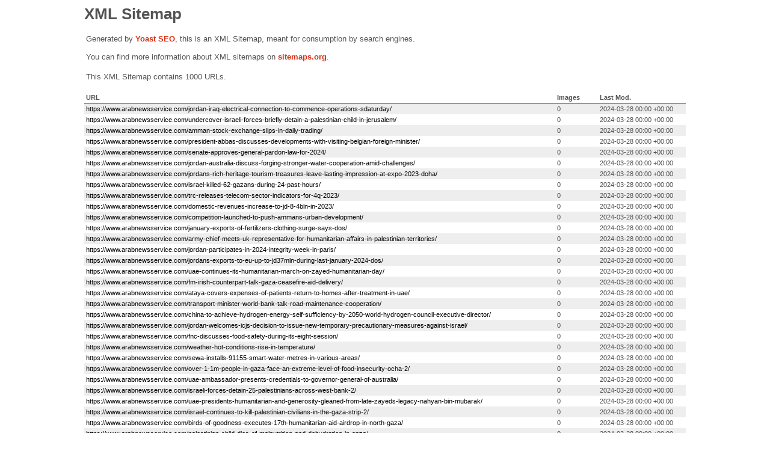

--- FILE ---
content_type: text/xml; charset=UTF-8
request_url: https://www.arabnewsservice.com/post-sitemap21.xml
body_size: 26919
content:
<?xml version="1.0" encoding="UTF-8"?><?xml-stylesheet type="text/xsl" href="//www.arabnewsservice.com/wp-content/plugins/wordpress-seo/css/main-sitemap.xsl"?>
<urlset xmlns:xsi="http://www.w3.org/2001/XMLSchema-instance" xmlns:image="http://www.google.com/schemas/sitemap-image/1.1" xsi:schemaLocation="http://www.sitemaps.org/schemas/sitemap/0.9 http://www.sitemaps.org/schemas/sitemap/0.9/sitemap.xsd http://www.google.com/schemas/sitemap-image/1.1 http://www.google.com/schemas/sitemap-image/1.1/sitemap-image.xsd" xmlns="http://www.sitemaps.org/schemas/sitemap/0.9">
	<url>
		<loc>https://www.arabnewsservice.com/jordan-iraq-electrical-connection-to-commence-operations-sdaturday/</loc>
		<lastmod>2024-03-28T00:00:00+00:00</lastmod>
	</url>
	<url>
		<loc>https://www.arabnewsservice.com/undercover-israeli-forces-briefly-detain-a-palestinian-child-in-jerusalem/</loc>
		<lastmod>2024-03-28T00:00:00+00:00</lastmod>
	</url>
	<url>
		<loc>https://www.arabnewsservice.com/amman-stock-exchange-slips-in-daily-trading/</loc>
		<lastmod>2024-03-28T00:00:00+00:00</lastmod>
	</url>
	<url>
		<loc>https://www.arabnewsservice.com/president-abbas-discusses-developments-with-visiting-belgian-foreign-minister/</loc>
		<lastmod>2024-03-28T00:00:00+00:00</lastmod>
	</url>
	<url>
		<loc>https://www.arabnewsservice.com/senate-approves-general-pardon-law-for-2024/</loc>
		<lastmod>2024-03-28T00:00:00+00:00</lastmod>
	</url>
	<url>
		<loc>https://www.arabnewsservice.com/jordan-australia-discuss-forging-stronger-water-cooperation-amid-challenges/</loc>
		<lastmod>2024-03-28T00:00:00+00:00</lastmod>
	</url>
	<url>
		<loc>https://www.arabnewsservice.com/jordans-rich-heritage-tourism-treasures-leave-lasting-impression-at-expo-2023-doha/</loc>
		<lastmod>2024-03-28T00:00:00+00:00</lastmod>
	</url>
	<url>
		<loc>https://www.arabnewsservice.com/israel-killed-62-gazans-during-24-past-hours/</loc>
		<lastmod>2024-03-28T00:00:00+00:00</lastmod>
	</url>
	<url>
		<loc>https://www.arabnewsservice.com/trc-releases-telecom-sector-indicators-for-4q-2023/</loc>
		<lastmod>2024-03-28T00:00:00+00:00</lastmod>
	</url>
	<url>
		<loc>https://www.arabnewsservice.com/domestic-revenues-increase-to-jd-8-4bln-in-2023/</loc>
		<lastmod>2024-03-28T00:00:00+00:00</lastmod>
	</url>
	<url>
		<loc>https://www.arabnewsservice.com/competition-launched-to-push-ammans-urban-development/</loc>
		<lastmod>2024-03-28T00:00:00+00:00</lastmod>
	</url>
	<url>
		<loc>https://www.arabnewsservice.com/january-exports-of-fertilizers-clothing-surge-says-dos/</loc>
		<lastmod>2024-03-28T00:00:00+00:00</lastmod>
	</url>
	<url>
		<loc>https://www.arabnewsservice.com/army-chief-meets-uk-representative-for-humanitarian-affairs-in-palestinian-territories/</loc>
		<lastmod>2024-03-28T00:00:00+00:00</lastmod>
	</url>
	<url>
		<loc>https://www.arabnewsservice.com/jordan-participates-in-2024-integrity-week-in-paris/</loc>
		<lastmod>2024-03-28T00:00:00+00:00</lastmod>
	</url>
	<url>
		<loc>https://www.arabnewsservice.com/jordans-exports-to-eu-up-to-jd37mln-during-last-january-2024-dos/</loc>
		<lastmod>2024-03-28T00:00:00+00:00</lastmod>
	</url>
	<url>
		<loc>https://www.arabnewsservice.com/uae-continues-its-humanitarian-march-on-zayed-humanitarian-day/</loc>
		<lastmod>2024-03-28T00:00:00+00:00</lastmod>
	</url>
	<url>
		<loc>https://www.arabnewsservice.com/fm-irish-counterpart-talk-gaza-ceasefire-aid-delivery/</loc>
		<lastmod>2024-03-28T00:00:00+00:00</lastmod>
	</url>
	<url>
		<loc>https://www.arabnewsservice.com/ataya-covers-expenses-of-patients-return-to-homes-after-treatment-in-uae/</loc>
		<lastmod>2024-03-28T00:00:00+00:00</lastmod>
	</url>
	<url>
		<loc>https://www.arabnewsservice.com/transport-minister-world-bank-talk-road-maintenance-cooperation/</loc>
		<lastmod>2024-03-28T00:00:00+00:00</lastmod>
	</url>
	<url>
		<loc>https://www.arabnewsservice.com/china-to-achieve-hydrogen-energy-self-sufficiency-by-2050-world-hydrogen-council-executive-director/</loc>
		<lastmod>2024-03-28T00:00:00+00:00</lastmod>
	</url>
	<url>
		<loc>https://www.arabnewsservice.com/jordan-welcomes-icjs-decision-to-issue-new-temporary-precautionary-measures-against-israel/</loc>
		<lastmod>2024-03-28T00:00:00+00:00</lastmod>
	</url>
	<url>
		<loc>https://www.arabnewsservice.com/fnc-discusses-food-safety-during-its-eight-session/</loc>
		<lastmod>2024-03-28T00:00:00+00:00</lastmod>
	</url>
	<url>
		<loc>https://www.arabnewsservice.com/weather-hot-conditions-rise-in-temperature/</loc>
		<lastmod>2024-03-28T00:00:00+00:00</lastmod>
	</url>
	<url>
		<loc>https://www.arabnewsservice.com/sewa-installs-91155-smart-water-metres-in-various-areas/</loc>
		<lastmod>2024-03-28T00:00:00+00:00</lastmod>
	</url>
	<url>
		<loc>https://www.arabnewsservice.com/over-1-1m-people-in-gaza-face-an-extreme-level-of-food-insecurity-ocha-2/</loc>
		<lastmod>2024-03-28T00:00:00+00:00</lastmod>
	</url>
	<url>
		<loc>https://www.arabnewsservice.com/uae-ambassador-presents-credentials-to-governor-general-of-australia/</loc>
		<lastmod>2024-03-28T00:00:00+00:00</lastmod>
	</url>
	<url>
		<loc>https://www.arabnewsservice.com/israeli-forces-detain-25-palestinians-across-west-bank-2/</loc>
		<lastmod>2024-03-28T00:00:00+00:00</lastmod>
	</url>
	<url>
		<loc>https://www.arabnewsservice.com/uae-presidents-humanitarian-and-generosity-gleaned-from-late-zayeds-legacy-nahyan-bin-mubarak/</loc>
		<lastmod>2024-03-28T00:00:00+00:00</lastmod>
	</url>
	<url>
		<loc>https://www.arabnewsservice.com/israel-continues-to-kill-palestinian-civilians-in-the-gaza-strip-2/</loc>
		<lastmod>2024-03-28T00:00:00+00:00</lastmod>
	</url>
	<url>
		<loc>https://www.arabnewsservice.com/birds-of-goodness-executes-17th-humanitarian-aid-airdrop-in-north-gaza/</loc>
		<lastmod>2024-03-28T00:00:00+00:00</lastmod>
	</url>
	<url>
		<loc>https://www.arabnewsservice.com/palestinian-child-dies-of-malnutrition-and-dehydration-in-gaza/</loc>
		<lastmod>2024-03-28T00:00:00+00:00</lastmod>
	</url>
	<url>
		<loc>https://www.arabnewsservice.com/abu-dhabi-arabic-language-centre-expands-scope-of-reading-in-public-initiative/</loc>
		<lastmod>2024-03-28T00:00:00+00:00</lastmod>
	</url>
	<url>
		<loc>https://www.arabnewsservice.com/dozens-of-civilians-killed-and-injured-in-israels-ongoing-bombardment-of-gaza-strip/</loc>
		<lastmod>2024-03-28T00:00:00+00:00</lastmod>
	</url>
	<url>
		<loc>https://www.arabnewsservice.com/sharjah-childrens-reading-festival-returns-on-may-1-for-exciting-12-day-creative-feast/</loc>
		<lastmod>2024-03-28T00:00:00+00:00</lastmod>
	</url>
	<url>
		<loc>https://www.arabnewsservice.com/death-toll-in-gaza-rises-to-32552-as-israeli-aggression-continues/</loc>
		<lastmod>2024-03-28T00:00:00+00:00</lastmod>
	</url>
	<url>
		<loc>https://www.arabnewsservice.com/rta-completes-widening-of-ras-al-khor-road-from-bu-kadra-intersection-to-al-khail-intersection/</loc>
		<lastmod>2024-03-28T00:00:00+00:00</lastmod>
	</url>
	<url>
		<loc>https://www.arabnewsservice.com/young-palestinian-dies-of-critical-wounds-sustained-this-morning-in-israeli-drone-attack-on-jenin-2/</loc>
		<lastmod>2024-03-28T00:00:00+00:00</lastmod>
	</url>
	<url>
		<loc>https://www.arabnewsservice.com/okx-%d8%aa%d9%86%d8%b4%d8%b1-%d8%aa%d9%82%d8%b1%d9%8a%d8%b1-%d8%a5%d8%ab%d8%a8%d8%a7%d8%aa-%d8%a7%d9%84%d8%a7%d8%ad%d8%aa%d9%8a%d8%a7%d8%b7%d9%8a%d8%a7%d8%aa-%d8%a7%d9%84%d8%b3%d8%a7%d8%a8/</loc>
		<lastmod>2024-03-28T09:33:46+00:00</lastmod>
	</url>
	<url>
		<loc>https://www.arabnewsservice.com/%d9%85%d8%ac%d9%85%d9%88%d8%b9%d8%a9-ebc-%d8%a7%d9%84%d9%85%d8%a7%d9%84%d9%8a%d8%a9-%d9%83%d8%a7%d9%8a%d9%85%d8%a7%d9%86-%d8%a7%d9%84%d9%85%d8%ad%d8%af%d9%88%d8%af%d8%a9-%d8%aa%d8%ad%d8%b5/</loc>
		<lastmod>2024-03-28T11:06:19+00:00</lastmod>
	</url>
	<url>
		<loc>https://www.arabnewsservice.com/ebc-financial-group-cayman-limited-granted-full-regulatory-licence-from-the-cayman-islands-monetary-authority-cima/</loc>
		<lastmod>2024-03-28T11:10:34+00:00</lastmod>
	</url>
	<url>
		<loc>https://www.arabnewsservice.com/okx-publishes-17th-consecutive-proof-of-reserves-highlighting-usd22-1-billion-in-primary-assets/</loc>
		<lastmod>2024-03-28T11:32:17+00:00</lastmod>
	</url>
	<url>
		<loc>https://www.arabnewsservice.com/now-open-for-nominations-the-first-edition-of-the-stevie-awards-for-technology-excellence/</loc>
		<lastmod>2024-03-28T13:12:58+00:00</lastmod>
	</url>
	<url>
		<loc>https://www.arabnewsservice.com/tumi-hosts-global-launch-event-in-singapore-to-unveil-womens-asra-collection-and-announce-global-ambassador-mun-ka-young/</loc>
		<lastmod>2024-03-28T14:23:39+00:00</lastmod>
	</url>
	<url>
		<loc>https://www.arabnewsservice.com/%d8%aa%d8%b3%d8%aa%d8%b6%d9%8a%d9%81-%d8%b4%d8%b1%d9%83%d8%a9-tumi-%d9%81%d8%b9%d9%91%d8%a7%d9%84%d9%8a%d8%a9-%d8%b9%d8%a7%d9%84%d9%85%d9%8a%d8%a9-%d9%84%d8%a5%d8%b7%d9%84%d8%a7%d9%82-%d9%85/</loc>
		<lastmod>2024-03-28T14:25:42+00:00</lastmod>
	</url>
	<url>
		<loc>https://www.arabnewsservice.com/israeli-forces-detain-at-least-25-palestinians-in-west-bank-including-jerusalem/</loc>
		<lastmod>2024-03-29T00:00:00+00:00</lastmod>
	</url>
	<url>
		<loc>https://www.arabnewsservice.com/president-of-bulgaria-congratulates-president-abbas-on-the-holy-month-of-ramadan-a-telephone-call/</loc>
		<lastmod>2024-03-29T00:00:00+00:00</lastmod>
	</url>
	<url>
		<loc>https://www.arabnewsservice.com/israeli-forces-detain-five-palestinians-in-jerusalem-area/</loc>
		<lastmod>2024-03-29T00:00:00+00:00</lastmod>
	</url>
	<url>
		<loc>https://www.arabnewsservice.com/isreali-forces-close-agriculture-roads-near-nablus/</loc>
		<lastmod>2024-03-29T00:00:00+00:00</lastmod>
	</url>
	<url>
		<loc>https://www.arabnewsservice.com/at-least-20-civilians-killed-in-a-series-of-intense-israeli-strikes-in-gaza-city/</loc>
		<lastmod>2024-03-29T00:00:00+00:00</lastmod>
	</url>
	<url>
		<loc>https://www.arabnewsservice.com/eight-civilians-killed-in-israeli-strikes-on-civilian-homes-in-gaza/</loc>
		<lastmod>2024-03-29T00:00:00+00:00</lastmod>
	</url>
	<url>
		<loc>https://www.arabnewsservice.com/71-palestinians-killed-in-7-massacres-by-israel-in-gaza-in-last-24-hours/</loc>
		<lastmod>2024-03-29T00:00:00+00:00</lastmod>
	</url>
	<url>
		<loc>https://www.arabnewsservice.com/a-deadly-trio-is-ravaging-children-in-northern-gaza/</loc>
		<lastmod>2024-03-29T00:00:00+00:00</lastmod>
	</url>
	<url>
		<loc>https://www.arabnewsservice.com/israeli-occupation-hinders-access-to-al-aqsa-mosque-on-third-friday-of-ramadan/</loc>
		<lastmod>2024-03-29T00:00:00+00:00</lastmod>
	</url>
	<url>
		<loc>https://www.arabnewsservice.com/israeli-shelling-targets-sports-club-in-gaza-multiple-casualties-reported/</loc>
		<lastmod>2024-03-29T00:00:00+00:00</lastmod>
	</url>
	<url>
		<loc>https://www.arabnewsservice.com/scores-of-casualties-in-israeli-strikes-on-syrias-aleppo-reports/</loc>
		<lastmod>2024-03-29T00:00:00+00:00</lastmod>
	</url>
	<url>
		<loc>https://www.arabnewsservice.com/israeli-colonists-set-fire-to-vegetable-stalls-in-northern-jordan-valley/</loc>
		<lastmod>2024-03-29T00:00:00+00:00</lastmod>
	</url>
	<url>
		<loc>https://www.arabnewsservice.com/dozens-of-casualties-in-a-series-of-israeli-airstrikes-across-gaza/</loc>
		<lastmod>2024-03-29T00:00:00+00:00</lastmod>
	</url>
	<url>
		<loc>https://www.arabnewsservice.com/temperature-drop-sporadic-showers-forecast-for-weekend/</loc>
		<lastmod>2024-03-29T00:00:00+00:00</lastmod>
	</url>
	<url>
		<loc>https://www.arabnewsservice.com/russia-to-reduce-oil-production-in-q2/</loc>
		<lastmod>2024-03-29T00:00:00+00:00</lastmod>
	</url>
	<url>
		<loc>https://www.arabnewsservice.com/israeli-airstrikes-kill-scores-across-gaza-strip/</loc>
		<lastmod>2024-03-29T00:00:00+00:00</lastmod>
	</url>
	<url>
		<loc>https://www.arabnewsservice.com/us-president-due-to-welcome-erdogan-of-turkey-to-the-white-house-on-may-9/</loc>
		<lastmod>2024-03-29T00:00:00+00:00</lastmod>
	</url>
	<url>
		<loc>https://www.arabnewsservice.com/jordanians-take-to-street-countrywide-in-solidarity-with-gaza/</loc>
		<lastmod>2024-03-29T00:00:00+00:00</lastmod>
	</url>
	<url>
		<loc>https://www.arabnewsservice.com/digital-economy-blocks-24-unauthorized-applications-for-passenger-transportation/</loc>
		<lastmod>2024-03-29T00:00:00+00:00</lastmod>
	</url>
	<url>
		<loc>https://www.arabnewsservice.com/jaf-carries-out-eight-more-airdrops-to-northern-gaza/</loc>
		<lastmod>2024-03-29T00:00:00+00:00</lastmod>
	</url>
	<url>
		<loc>https://www.arabnewsservice.com/150k-worshipers-perform-isha-tarawih-prayers-at-al-aqsa-mosque/</loc>
		<lastmod>2024-03-29T00:00:00+00:00</lastmod>
	</url>
	<url>
		<loc>https://www.arabnewsservice.com/daesh-kills-iraqi-soldier-in-kirkuk/</loc>
		<lastmod>2024-03-29T00:00:00+00:00</lastmod>
	</url>
	<url>
		<loc>https://www.arabnewsservice.com/foreign-ministry-condoles-south-africa-over-passenger-bus-tragedy-victims/</loc>
		<lastmod>2024-03-29T00:00:00+00:00</lastmod>
	</url>
	<url>
		<loc>https://www.arabnewsservice.com/enemy-air-raid-on-mays-al-jabal/</loc>
		<lastmod>2024-03-29T00:00:00+00:00</lastmod>
	</url>
	<url>
		<loc>https://www.arabnewsservice.com/enemy-air-raid-on-mays-al-jabal-2/</loc>
		<lastmod>2024-03-29T00:00:00+00:00</lastmod>
	</url>
	<url>
		<loc>https://www.arabnewsservice.com/islamic-resistance-we-targeted-an-israeli-infantry-force-in-hadab-yaron-resulting-in-confirmed-casualties/</loc>
		<lastmod>2024-03-29T00:00:00+00:00</lastmod>
	</url>
	<url>
		<loc>https://www.arabnewsservice.com/islamic-resistance-we-targeted-an-israeli-infantry-force-in-hadab-yaron-resulting-in-confirmed-casualties-2/</loc>
		<lastmod>2024-03-29T00:00:00+00:00</lastmod>
	</url>
	<url>
		<loc>https://www.arabnewsservice.com/egypt-announces-a-strong-earthquake/</loc>
		<lastmod>2024-03-29T00:00:00+00:00</lastmod>
	</url>
	<url>
		<loc>https://www.arabnewsservice.com/egypt-announces-a-strong-earthquake-2/</loc>
		<lastmod>2024-03-29T00:00:00+00:00</lastmod>
	</url>
	<url>
		<loc>https://www.arabnewsservice.com/enemy-air-raids-over-aita-al-shaab-wadi-shebaa/</loc>
		<lastmod>2024-03-29T00:00:00+00:00</lastmod>
	</url>
	<url>
		<loc>https://www.arabnewsservice.com/israeli-shelling-of-tallet-al-azziyah-enemy-warplanes-circle-over-the-district/</loc>
		<lastmod>2024-03-29T00:00:00+00:00</lastmod>
	</url>
	<url>
		<loc>https://www.arabnewsservice.com/israeli-shelling-of-tallet-al-azziyah-enemy-warplanes-circle-over-the-district-2/</loc>
		<lastmod>2024-03-29T00:00:00+00:00</lastmod>
	</url>
	<url>
		<loc>https://www.arabnewsservice.com/enemy-continues-its-aggression-against-lebanon-terrorizing-farmers-and-breaching-lebanese-airspace/</loc>
		<lastmod>2024-03-29T00:00:00+00:00</lastmod>
	</url>
	<url>
		<loc>https://www.arabnewsservice.com/moderately-strong-quake-strikes-southern-greece/</loc>
		<lastmod>2024-03-29T00:00:00+00:00</lastmod>
	</url>
	<url>
		<loc>https://www.arabnewsservice.com/islamic-resistance-we-targeted-the-enemys-jal-al-alam-site-and-the-enemy-soldiers-deployed-in-its-vicinity-with-falaq-missiles/</loc>
		<lastmod>2024-03-29T00:00:00+00:00</lastmod>
	</url>
	<url>
		<loc>https://www.arabnewsservice.com/resistance-targets-zibdeen-barracks/</loc>
		<lastmod>2024-03-29T00:00:00+00:00</lastmod>
	</url>
	<url>
		<loc>https://www.arabnewsservice.com/army-killing-of-a-soldier-in-meshmesh-akkar-tracking-of-perpetrator-underway/</loc>
		<lastmod>2024-03-29T00:00:00+00:00</lastmod>
	</url>
	<url>
		<loc>https://www.arabnewsservice.com/israeli-drone-attack-inflicts-one-fatality-in-bazouriye/</loc>
		<lastmod>2024-03-29T00:00:00+00:00</lastmod>
	</url>
	<url>
		<loc>https://www.arabnewsservice.com/ad-ports-group-archireef-deploy-eco-sea-wall-panels-in-saadiyat-al-aliah-islands/</loc>
		<lastmod>2024-03-29T00:00:00+00:00</lastmod>
	</url>
	<url>
		<loc>https://www.arabnewsservice.com/eu-registered-trade-in-goods-surplus-of-pound-38-billion-in-2023/</loc>
		<lastmod>2024-03-29T00:00:00+00:00</lastmod>
	</url>
	<url>
		<loc>https://www.arabnewsservice.com/mohre-adgm-to-streamline-transfer-of-work-permits-licences-of-al-reem-island-based-companies/</loc>
		<lastmod>2024-03-29T00:00:00+00:00</lastmod>
	</url>
	<url>
		<loc>https://www.arabnewsservice.com/abu-dhabi-gas-safety-committee-concludes-review-of-its-final-report-related-to-lpg-systems-safety-in-emirate/</loc>
		<lastmod>2024-03-29T00:00:00+00:00</lastmod>
	</url>
	<url>
		<loc>https://www.arabnewsservice.com/cbuae-governor-uae-bank-ceos-discuss-consumer-protection-efforts-digitalisation-initiatives/</loc>
		<lastmod>2024-03-29T00:00:00+00:00</lastmod>
	</url>
	<url>
		<loc>https://www.arabnewsservice.com/borouge-shareholders-approve-1-3-billion-dividend-for-2023/</loc>
		<lastmod>2024-03-29T00:00:00+00:00</lastmod>
	</url>
	<url>
		<loc>https://www.arabnewsservice.com/uae-kenya-sign-investment-memorandum-to-advance-digital-infrastructure-ai-initiatives/</loc>
		<lastmod>2024-03-29T00:00:00+00:00</lastmod>
	</url>
	<url>
		<loc>https://www.arabnewsservice.com/zayed-humanitarian-day-reflects-uaes-commitment-to-humanitarian-values-suhail-al-mazrouei/</loc>
		<lastmod>2024-03-29T00:00:00+00:00</lastmod>
	</url>
	<url>
		<loc>https://www.arabnewsservice.com/vietnams-gdp-grows-5-66-in-q1/</loc>
		<lastmod>2024-03-29T00:00:00+00:00</lastmod>
	</url>
	<url>
		<loc>https://www.arabnewsservice.com/amanat-delivers-record-fy-2023-revenue-of-aed718-million-up-40-yoy/</loc>
		<lastmod>2024-03-29T00:00:00+00:00</lastmod>
	</url>
	<url>
		<loc>https://www.arabnewsservice.com/peikko-gulf-undertakes-ras-al-khaimah-facility-expansion-to-boost-manufacturing-for-construction-sector/</loc>
		<lastmod>2024-03-29T00:00:00+00:00</lastmod>
	</url>
	<url>
		<loc>https://www.arabnewsservice.com/who-member-states-resume-negotiations-to-finalise-worlds-1st-pandemic-agreement/</loc>
		<lastmod>2024-03-29T00:00:00+00:00</lastmod>
	</url>
	<url>
		<loc>https://www.arabnewsservice.com/purehealth-launches-student-and-graduate-trainee-programmes-for-uae-nationals/</loc>
		<lastmod>2024-03-29T00:00:00+00:00</lastmod>
	</url>
	<url>
		<loc>https://www.arabnewsservice.com/takedas-global-initiative-brings-ibd-challenges-to-forefront-in-uae/</loc>
		<lastmod>2024-03-29T00:00:00+00:00</lastmod>
	</url>
	<url>
		<loc>https://www.arabnewsservice.com/winners-of-2nd-abu-dhabi-government-games-championship-crowned/</loc>
		<lastmod>2024-03-29T00:00:00+00:00</lastmod>
	</url>
	<url>
		<loc>https://www.arabnewsservice.com/119-horses-from-15-countries-to-compete-in-dubai-world-cup-2024/</loc>
		<lastmod>2024-03-29T00:00:00+00:00</lastmod>
	</url>
	<url>
		<loc>https://www.arabnewsservice.com/record-breaking-28th-dubai-world-cup-night-all-set-to-captivate-a-sell-out-crowd/</loc>
		<lastmod>2024-03-29T00:00:00+00:00</lastmod>
	</url>
	<url>
		<loc>https://www.arabnewsservice.com/winners-of-2nd-abu-dhabi-government-games-championship-crowned-2/</loc>
		<lastmod>2024-03-29T00:00:00+00:00</lastmod>
	</url>
	<url>
		<loc>https://www.arabnewsservice.com/119-horses-from-15-countries-to-compete-in-dubai-world-cup-2024-2/</loc>
		<lastmod>2024-03-29T00:00:00+00:00</lastmod>
	</url>
	<url>
		<loc>https://www.arabnewsservice.com/record-breaking-28th-dubai-world-cup-night-all-set-to-captivate-a-sell-out-crowd-2/</loc>
		<lastmod>2024-03-29T00:00:00+00:00</lastmod>
	</url>
	<url>
		<loc>https://www.arabnewsservice.com/dubai-police-claim-wheelchair-basketball-crown-at-11th-nad-al-sheba-sports-tournament/</loc>
		<lastmod>2024-03-29T00:00:00+00:00</lastmod>
	</url>
	<url>
		<loc>https://www.arabnewsservice.com/china-mobile-pioneers-commercial-deployment-of-5g-a-network/</loc>
		<lastmod>2024-03-29T00:00:00+00:00</lastmod>
	</url>
	<url>
		<loc>https://www.arabnewsservice.com/trends-research-and-advisory-commemorates-zayed-humanitarian-day/</loc>
		<lastmod>2024-03-29T00:00:00+00:00</lastmod>
	</url>
	<url>
		<loc>https://www.arabnewsservice.com/abu-dhabi-city-municipality-organises-ramadan-gatherings-across-various-cities/</loc>
		<lastmod>2024-03-29T00:00:00+00:00</lastmod>
	</url>
	<url>
		<loc>https://www.arabnewsservice.com/egypt-population-growth-rate-declined-by-46-from-2017-to-2023/</loc>
		<lastmod>2024-03-29T00:00:00+00:00</lastmod>
	</url>
	<url>
		<loc>https://www.arabnewsservice.com/adafsa-collaborating-centre-for-camel-diseases-launches-first-proficiency-test-for-ppr-analysis-in-camels/</loc>
		<lastmod>2024-03-29T00:00:00+00:00</lastmod>
	</url>
	<url>
		<loc>https://www.arabnewsservice.com/year-of-sustainability-initiates-community-steps-to-encourage-public-to-move-sustainably/</loc>
		<lastmod>2024-03-29T00:00:00+00:00</lastmod>
	</url>
	<url>
		<loc>https://www.arabnewsservice.com/chinese-universities-to-promote-education-in-china-at-getex-with-emphasis-on-technology-and-medicine/</loc>
		<lastmod>2024-03-29T00:00:00+00:00</lastmod>
	</url>
	<url>
		<loc>https://www.arabnewsservice.com/zayed-humanitarian-day-reinforces-culture-of-giving-khaled-bin-zayed/</loc>
		<lastmod>2024-03-29T00:00:00+00:00</lastmod>
	</url>
	<url>
		<loc>https://www.arabnewsservice.com/majlis-mohamed-bin-zayed-lecture-explores-strategies-for-achieving-happiness-and-personal-growth/</loc>
		<lastmod>2024-03-29T00:00:00+00:00</lastmod>
	</url>
	<url>
		<loc>https://www.arabnewsservice.com/zho-egyptian-ministry-of-youth-and-sports-organise-adq-sponsored-iftar/</loc>
		<lastmod>2024-03-29T00:00:00+00:00</lastmod>
	</url>
	<url>
		<loc>https://www.arabnewsservice.com/un-chief-highlights-perils-of-2-bn-tonnes-of-annual-waste-on-international-day-of-zero-waste/</loc>
		<lastmod>2024-03-29T00:00:00+00:00</lastmod>
	</url>
	<url>
		<loc>https://www.arabnewsservice.com/dewa-scoops-6-awards-at-dubai-government-excellence-awards-2024/</loc>
		<lastmod>2024-03-29T00:00:00+00:00</lastmod>
	</url>
	<url>
		<loc>https://www.arabnewsservice.com/adafsa-honours-pioneers-of-goodness-for-2023/</loc>
		<lastmod>2024-03-29T00:00:00+00:00</lastmod>
	</url>
	<url>
		<loc>https://www.arabnewsservice.com/hasher-al-maktoum-honours-winners-of-watani-al-emarat-humanitarian-work-award/</loc>
		<lastmod>2024-03-29T00:00:00+00:00</lastmod>
	</url>
	<url>
		<loc>https://www.arabnewsservice.com/sheraa-launches-centres-of-excellence-to-support-entrepreneurial-growth/</loc>
		<lastmod>2024-03-29T00:00:00+00:00</lastmod>
	</url>
	<url>
		<loc>https://www.arabnewsservice.com/dubai-police-claim-wheelchair-basketball-crown-at-11th-nad-al-sheba-sports-tournament-2/</loc>
		<lastmod>2024-03-29T00:00:00+00:00</lastmod>
	</url>
	<url>
		<loc>https://www.arabnewsservice.com/interfaith-ramadan-iftar-in-paris-brings-together-450-french-politicians-religious-leaders/</loc>
		<lastmod>2024-03-29T00:00:00+00:00</lastmod>
	</url>
	<url>
		<loc>https://www.arabnewsservice.com/abdulla-al-hamed-attends-nmos-ramadan-media-gathering/</loc>
		<lastmod>2024-03-29T00:00:00+00:00</lastmod>
	</url>
	<url>
		<loc>https://www.arabnewsservice.com/ajman-crown-prince-receives-us-ambassador/</loc>
		<lastmod>2024-03-29T00:00:00+00:00</lastmod>
	</url>
	<url>
		<loc>https://www.arabnewsservice.com/hasher-al-maktoum-honours-cricket-connoisseur-shyam-bhatia-with-the-sports-imprint-award/</loc>
		<lastmod>2024-03-29T00:00:00+00:00</lastmod>
	</url>
	<url>
		<loc>https://www.arabnewsservice.com/ramadan-in-dubai-campaign-offers-memorable-experiences-this-weekend/</loc>
		<lastmod>2024-03-29T00:00:00+00:00</lastmod>
	</url>
	<url>
		<loc>https://www.arabnewsservice.com/sheikh-zayed-grand-mosque-receives-570113-visitors-during-first-half-of-ramadan/</loc>
		<lastmod>2024-03-29T00:00:00+00:00</lastmod>
	</url>
	<url>
		<loc>https://www.arabnewsservice.com/ajman-municipality-launches-zero-carbon-schools-initiative/</loc>
		<lastmod>2024-03-29T00:00:00+00:00</lastmod>
	</url>
	<url>
		<loc>https://www.arabnewsservice.com/west-zone-group-announces-aed130-million-donation-in-support-of-the-mothers-endowment-campaign/</loc>
		<lastmod>2024-03-29T00:00:00+00:00</lastmod>
	</url>
	<url>
		<loc>https://www.arabnewsservice.com/dubai-municipality-receives-international-safety-award-from-british-safety-council/</loc>
		<lastmod>2024-03-29T00:00:00+00:00</lastmod>
	</url>
	<url>
		<loc>https://www.arabnewsservice.com/uae-food-bank-and-taya-art-production-launch-cook-of-thousand-meals-initiative/</loc>
		<lastmod>2024-03-29T00:00:00+00:00</lastmod>
	</url>
	<url>
		<loc>https://www.arabnewsservice.com/on-zayed-humanitarian-day-and-20th-anniversary-of-founding-fathers-passing-uae-president-directs-launch-of-zayed-humanitarian-legacy-initiative-valued-at-aed20-billion/</loc>
		<lastmod>2024-03-29T00:00:00+00:00</lastmod>
	</url>
	<url>
		<loc>https://www.arabnewsservice.com/sheikh-zayed-left-mark-on-global-humanitarian-work-muslim-council-of-elders/</loc>
		<lastmod>2024-03-29T00:00:00+00:00</lastmod>
	</url>
	<url>
		<loc>https://www.arabnewsservice.com/al-dhafra-municipality-wins-19-awards-at-mena-stevie-awards/</loc>
		<lastmod>2024-03-29T00:00:00+00:00</lastmod>
	</url>
	<url>
		<loc>https://www.arabnewsservice.com/frontiers-of-digital-finance-by-biz2x-named-as-fintech-ecosystem-partner-for-the-dubai-fintech-summit-2024-on-may-8/</loc>
		<lastmod>2024-03-29T12:04:04+00:00</lastmod>
	</url>
	<url>
		<loc>https://www.arabnewsservice.com/palestinian-child-killed-by-israeli-forces-during-military-raid-of-jenin/</loc>
		<lastmod>2024-03-30T00:00:00+00:00</lastmod>
	</url>
	<url>
		<loc>https://www.arabnewsservice.com/gaiae-organises-event-on-zayed-humanitarian-day/</loc>
		<lastmod>2024-03-30T00:00:00+00:00</lastmod>
	</url>
	<url>
		<loc>https://www.arabnewsservice.com/israeli-forces-renew-their-military-incursion-of-the-city-of-jericho/</loc>
		<lastmod>2024-03-30T00:00:00+00:00</lastmod>
	</url>
	<url>
		<loc>https://www.arabnewsservice.com/israeli-authorities-seize-27000-dunums-after-october-7th-on-48th-anniversary-of-land-day/</loc>
		<lastmod>2024-03-30T00:00:00+00:00</lastmod>
	</url>
	<url>
		<loc>https://www.arabnewsservice.com/khaled-bin-mohamed-bin-zayed-receives-emiratesskills-team-after-13-medal-win-at-worldskills-asia-abu-dhabi-2023/</loc>
		<lastmod>2024-03-30T00:00:00+00:00</lastmod>
	</url>
	<url>
		<loc>https://www.arabnewsservice.com/jordans-pharmaceutical-industries-entered-world-markets-atrash/</loc>
		<lastmod>2024-03-30T00:00:00+00:00</lastmod>
	</url>
	<url>
		<loc>https://www.arabnewsservice.com/israeli-soldiers-kill-13-year-old-wound-2-in-occupied-west-bank/</loc>
		<lastmod>2024-03-30T00:00:00+00:00</lastmod>
	</url>
	<url>
		<loc>https://www.arabnewsservice.com/dp-world-foundation-contributes-aed10-million-to-mothers-endowment-campaign/</loc>
		<lastmod>2024-03-30T00:00:00+00:00</lastmod>
	</url>
	<url>
		<loc>https://www.arabnewsservice.com/jerash-celebrates-ramadan-with-cultural-festivities-at-municipal-hall/</loc>
		<lastmod>2024-03-30T00:00:00+00:00</lastmod>
	</url>
	<url>
		<loc>https://www.arabnewsservice.com/gaza-death-toll-rises-to-32705-injured-to-75190/</loc>
		<lastmod>2024-03-30T00:00:00+00:00</lastmod>
	</url>
	<url>
		<loc>https://www.arabnewsservice.com/jordan-partakes-in-tripartite-cairo-meeting-on-gaza/</loc>
		<lastmod>2024-03-30T00:00:00+00:00</lastmod>
	</url>
	<url>
		<loc>https://www.arabnewsservice.com/ministry-floats-tender-for-barley-procurement/</loc>
		<lastmod>2024-03-30T00:00:00+00:00</lastmod>
	</url>
	<url>
		<loc>https://www.arabnewsservice.com/jordan-iraq-electrical-interconnection-line-goes-operational/</loc>
		<lastmod>2024-03-30T00:00:00+00:00</lastmod>
	</url>
	<url>
		<loc>https://www.arabnewsservice.com/zayed-humanitarian-day-elevates-sheikh-zayeds-legacy-of-compassion-and-benevolence-bin-bayyah/</loc>
		<lastmod>2024-03-30T00:00:00+00:00</lastmod>
	</url>
	<url>
		<loc>https://www.arabnewsservice.com/israel-army-destroys-municipal-buildings-in-central-gaza/</loc>
		<lastmod>2024-03-30T00:00:00+00:00</lastmod>
	</url>
	<url>
		<loc>https://www.arabnewsservice.com/national-food-loss-and-waste-initiative-nema-reducing-food-waste-and-redistributing-meals-during-ramadan/</loc>
		<lastmod>2024-03-30T00:00:00+00:00</lastmod>
	</url>
	<url>
		<loc>https://www.arabnewsservice.com/ayla-aqaba-receives-1-5-soaring-migratory-birds/</loc>
		<lastmod>2024-03-30T00:00:00+00:00</lastmod>
	</url>
	<url>
		<loc>https://www.arabnewsservice.com/chinas-translation-industry-sees-7-1-growth-in-2023/</loc>
		<lastmod>2024-03-30T00:00:00+00:00</lastmod>
	</url>
	<url>
		<loc>https://www.arabnewsservice.com/thousands-in-london-demand-end-to-israeli-war-on-gaza/</loc>
		<lastmod>2024-03-30T00:00:00+00:00</lastmod>
	</url>
	<url>
		<loc>https://www.arabnewsservice.com/empowering-youth-a-fundamental-pillar-of-muslim-council-of-elders-work/</loc>
		<lastmod>2024-03-30T00:00:00+00:00</lastmod>
	</url>
	<url>
		<loc>https://www.arabnewsservice.com/israeli-warplanes-target-military-base-in-southern-lebanon/</loc>
		<lastmod>2024-03-30T00:00:00+00:00</lastmod>
	</url>
	<url>
		<loc>https://www.arabnewsservice.com/dozens-of-civilians-killed-in-a-series-of-intense-israeli-strikes-in-gaza-city/</loc>
		<lastmod>2024-03-30T00:00:00+00:00</lastmod>
	</url>
	<url>
		<loc>https://www.arabnewsservice.com/safadi-reiterates-jordans-support-for-palestinians-at-cairo-ministerial-meeting/</loc>
		<lastmod>2024-03-30T00:00:00+00:00</lastmod>
	</url>
	<url>
		<loc>https://www.arabnewsservice.com/update-israeli-forces-shoot-and-injure-two-palestinians-near-tubas/</loc>
		<lastmod>2024-03-30T00:00:00+00:00</lastmod>
	</url>
	<url>
		<loc>https://www.arabnewsservice.com/israeli-occupation-soldiers-execute-12-palestinians-desperately-waiting-for-aid-in-gaza-city/</loc>
		<lastmod>2024-03-30T00:00:00+00:00</lastmod>
	</url>
	<url>
		<loc>https://www.arabnewsservice.com/update-israeli-colonist-holds-palestinian-youth-west-of-bethlehem/</loc>
		<lastmod>2024-03-30T00:00:00+00:00</lastmod>
	</url>
	<url>
		<loc>https://www.arabnewsservice.com/israeli-forces-suppress-nonviolent-protesters-demonstrating-in-jerusalem-against-aggression-on-gaza/</loc>
		<lastmod>2024-03-30T00:00:00+00:00</lastmod>
	</url>
	<url>
		<loc>https://www.arabnewsservice.com/82-palestinians-killed-in-8-massacres-by-israel-in-gaza-in-last-24-hours/</loc>
		<lastmod>2024-03-30T00:00:00+00:00</lastmod>
	</url>
	<url>
		<loc>https://www.arabnewsservice.com/israeli-police-detain-16-palestinians-while-leaving-al-aqsa-mosque/</loc>
		<lastmod>2024-03-30T00:00:00+00:00</lastmod>
	</url>
	<url>
		<loc>https://www.arabnewsservice.com/three-raids-on-taybeh/</loc>
		<lastmod>2024-03-30T00:00:00+00:00</lastmod>
	</url>
	<url>
		<loc>https://www.arabnewsservice.com/resistance-targets-yaara-ruwaisat-al-alam/</loc>
		<lastmod>2024-03-30T00:00:00+00:00</lastmod>
	</url>
	<url>
		<loc>https://www.arabnewsservice.com/resistance-targets-several-israeli-enemy-sites/</loc>
		<lastmod>2024-03-30T00:00:00+00:00</lastmod>
	</url>
	<url>
		<loc>https://www.arabnewsservice.com/two-israeli-raids-reported-on-naqoura-area/</loc>
		<lastmod>2024-03-30T00:00:00+00:00</lastmod>
	</url>
	<url>
		<loc>https://www.arabnewsservice.com/nna-publishes-nationalities-of-unifil-crew-wounded-in-israeli-bombing/</loc>
		<lastmod>2024-03-30T00:00:00+00:00</lastmod>
	</url>
	<url>
		<loc>https://www.arabnewsservice.com/enemy-drone-attacks-unifil-military-vehicle-in-rmeish/</loc>
		<lastmod>2024-03-30T00:00:00+00:00</lastmod>
	</url>
	<url>
		<loc>https://www.arabnewsservice.com/enemy-breaches-southern-airspace/</loc>
		<lastmod>2024-03-30T00:00:00+00:00</lastmod>
	</url>
	<url>
		<loc>https://www.arabnewsservice.com/tunisian-envoy-hails-solid-ties-with-jordan/</loc>
		<lastmod>2024-03-30T00:00:00+00:00</lastmod>
	</url>
	<url>
		<loc>https://www.arabnewsservice.com/the-displacement-camps-of-rafah-a-struggle-for-survival/</loc>
		<lastmod>2024-03-30T00:00:00+00:00</lastmod>
	</url>
	<url>
		<loc>https://www.arabnewsservice.com/israeli-forces-detain-palestinian-mother-daughter-while-herding-sheep-in-masafer-yatta/</loc>
		<lastmod>2024-03-30T00:00:00+00:00</lastmod>
	</url>
	<url>
		<loc>https://www.arabnewsservice.com/hamdan-bin-zayed-visits-bu-hasa-field-praises-adnocs-efforts-in-employing-ai-in-production-processes/</loc>
		<lastmod>2024-03-30T00:00:00+00:00</lastmod>
	</url>
	<url>
		<loc>https://www.arabnewsservice.com/zayed-humanitarian-legacy-initiative-reflects-uaes-sustainable-approach-in-charity-work-chairman-of-nmo/</loc>
		<lastmod>2024-03-30T00:00:00+00:00</lastmod>
	</url>
	<url>
		<loc>https://www.arabnewsservice.com/khalifa-bin-zayed-al-nahyan-foundation-marks-18-years-of-humanitarian-impact/</loc>
		<lastmod>2024-03-30T00:00:00+00:00</lastmod>
	</url>
	<url>
		<loc>https://www.arabnewsservice.com/landmark-group-contributes-aed5-million-to-mothers-endowment-campaign/</loc>
		<lastmod>2024-03-30T00:00:00+00:00</lastmod>
	</url>
	<url>
		<loc>https://www.arabnewsservice.com/shamsheer-vayalil-contributes-aed1-million-to-mothers-endowment-campaign/</loc>
		<lastmod>2024-03-30T00:00:00+00:00</lastmod>
	</url>
	<url>
		<loc>https://www.arabnewsservice.com/egypt-jordan-france-call-for-immediate-permanent-ceasefire-in-gaza/</loc>
		<lastmod>2024-03-30T00:00:00+00:00</lastmod>
	</url>
	<url>
		<loc>https://www.arabnewsservice.com/uae-pavilion-at-expo-2023-doha-scoops-gold-for-best-self-built-pavilion/</loc>
		<lastmod>2024-03-30T00:00:00+00:00</lastmod>
	</url>
	<url>
		<loc>https://www.arabnewsservice.com/occupation-forces-block-evacuation-of-remaining-patients-from-al-shifa-hospital/</loc>
		<lastmod>2024-03-30T00:00:00+00:00</lastmod>
	</url>
	<url>
		<loc>https://www.arabnewsservice.com/adafsa-tireless-efforts-to-reduce-food-loss-and-waste/</loc>
		<lastmod>2024-03-30T00:00:00+00:00</lastmod>
	</url>
	<url>
		<loc>https://www.arabnewsservice.com/palestinian-youth-injured-in-a-terror-attack-by-israeli-colonists-northeast-of-jerusalem/</loc>
		<lastmod>2024-03-30T00:00:00+00:00</lastmod>
	</url>
	<url>
		<loc>https://www.arabnewsservice.com/uae-and-world-central-kitchen-announce-departure-of-second-maritime-aid-shipment-for-gaza/</loc>
		<lastmod>2024-03-30T00:00:00+00:00</lastmod>
	</url>
	<url>
		<loc>https://www.arabnewsservice.com/islamic-resistance-ramim-barracks-targeted-with-burkan-missile/</loc>
		<lastmod>2024-03-30T00:00:00+00:00</lastmod>
	</url>
	<url>
		<loc>https://www.arabnewsservice.com/information-on-the-total-number-of-voting-rights-and-shares-2/</loc>
		<lastmod>2024-03-30T05:21:23+00:00</lastmod>
	</url>
	<url>
		<loc>https://www.arabnewsservice.com/muslim-council-of-elders-regional-offices-beacons-of-hope-and-bridges-for-communication-coexistence/</loc>
		<lastmod>2024-03-31T00:00:00+00:00</lastmod>
	</url>
	<url>
		<loc>https://www.arabnewsservice.com/rta-awards-contracts-for-developing-22-bus-stations-depots/</loc>
		<lastmod>2024-03-31T00:00:00+00:00</lastmod>
	</url>
	<url>
		<loc>https://www.arabnewsservice.com/uae-cabinet-mandates-one-week-eid-al-fitr-holiday-for-federal-government-starting-8th-april/</loc>
		<lastmod>2024-03-31T00:00:00+00:00</lastmod>
	</url>
	<url>
		<loc>https://www.arabnewsservice.com/scc-calls-for-introducing-sharjahs-attractions/</loc>
		<lastmod>2024-03-31T00:00:00+00:00</lastmod>
	</url>
	<url>
		<loc>https://www.arabnewsservice.com/businessman-ahmed-ali-riaz-malik-donates-aed-1-million-to-mothers-endowment-campaign/</loc>
		<lastmod>2024-03-31T00:00:00+00:00</lastmod>
	</url>
	<url>
		<loc>https://www.arabnewsservice.com/adjd-organises-family-forum-at-juvenile-care-centre/</loc>
		<lastmod>2024-03-31T00:00:00+00:00</lastmod>
	</url>
	<url>
		<loc>https://www.arabnewsservice.com/dubai-culture-extends-deadline-for-burj-rashid-exhibition-open-call/</loc>
		<lastmod>2024-03-31T00:00:00+00:00</lastmod>
	</url>
	<url>
		<loc>https://www.arabnewsservice.com/mag-group-holding-donates-aed-1-million-to-mothers-endowment-campaign/</loc>
		<lastmod>2024-03-31T00:00:00+00:00</lastmod>
	</url>
	<url>
		<loc>https://www.arabnewsservice.com/abdul-rahim-al-zarooni-announces-aed150-million-donation-to-establish-endowment-medical-complex-proceeds-to-support-mbrgi-projects/</loc>
		<lastmod>2024-03-31T00:00:00+00:00</lastmod>
	</url>
	<url>
		<loc>https://www.arabnewsservice.com/first-security-group-donates-aed-1-million-to-mothers-endowment-campaign/</loc>
		<lastmod>2024-03-31T00:00:00+00:00</lastmod>
	</url>
	<url>
		<loc>https://www.arabnewsservice.com/uae-humanitarian-team-continues-to-implement-its-ramadan-programme-in-chad/</loc>
		<lastmod>2024-03-31T00:00:00+00:00</lastmod>
	</url>
	<url>
		<loc>https://www.arabnewsservice.com/mohammed-bin-khalid-al-nahyan-institutions-celebrate-zayed-humanitarian-day/</loc>
		<lastmod>2024-03-31T00:00:00+00:00</lastmod>
	</url>
	<url>
		<loc>https://www.arabnewsservice.com/al-ansari-exchange-contributes-aed5-million-to-mothers-endowment-campaign/</loc>
		<lastmod>2024-03-31T00:00:00+00:00</lastmod>
	</url>
	<url>
		<loc>https://www.arabnewsservice.com/more-than-10000-people-evacuated-due-to-floods-in-kazakhstan/</loc>
		<lastmod>2024-03-31T00:00:00+00:00</lastmod>
	</url>
	<url>
		<loc>https://www.arabnewsservice.com/birds-of-goodness-executes-20th-humanitarian-aid-airdrop-in-north-gaza/</loc>
		<lastmod>2024-03-31T00:00:00+00:00</lastmod>
	</url>
	<url>
		<loc>https://www.arabnewsservice.com/bodour-al-qasimi-announces-aed10-mil-onshor-initiative/</loc>
		<lastmod>2024-03-31T00:00:00+00:00</lastmod>
	</url>
	<url>
		<loc>https://www.arabnewsservice.com/abrahamic-family-house-honours-winners-of-ahmed-el-tayeb-mosque-quran-competition/</loc>
		<lastmod>2024-03-31T00:00:00+00:00</lastmod>
	</url>
	<url>
		<loc>https://www.arabnewsservice.com/sharjah-ruler-inaugurates-al-hefaiyah-lake-in-kalba/</loc>
		<lastmod>2024-03-31T00:00:00+00:00</lastmod>
	</url>
	<url>
		<loc>https://www.arabnewsservice.com/uae-secured-44-1-of-japans-crude-oil-needs-in-february-2024/</loc>
		<lastmod>2024-03-31T00:00:00+00:00</lastmod>
	</url>
	<url>
		<loc>https://www.arabnewsservice.com/expo-sharjah-reveals-plans-for-future-expansion-to-attract-new-exhibitors/</loc>
		<lastmod>2024-03-31T00:00:00+00:00</lastmod>
	</url>
	<url>
		<loc>https://www.arabnewsservice.com/ajman-chamber-organises-international-ramadan-majlis-to-develop-its-global-network-of-relationships/</loc>
		<lastmod>2024-03-31T00:00:00+00:00</lastmod>
	</url>
	<url>
		<loc>https://www.arabnewsservice.com/dubai-land-department-establishes-first-phase-of-strategic-partnerships-to-support-dubai-real-estate-programme/</loc>
		<lastmod>2024-03-31T00:00:00+00:00</lastmod>
	</url>
	<url>
		<loc>https://www.arabnewsservice.com/chinas-non-manufacturing-sector-maintains-expansion-in-march/</loc>
		<lastmod>2024-03-31T00:00:00+00:00</lastmod>
	</url>
	<url>
		<loc>https://www.arabnewsservice.com/palestinians-injured-as-israeli-forces-conduct-raids-arrests/</loc>
		<lastmod>2024-03-31T00:00:00+00:00</lastmod>
	</url>
	<url>
		<loc>https://www.arabnewsservice.com/77-palestinians-killed-in-8-israeli-massacres-in-gaza-in-last-24-hours/</loc>
		<lastmod>2024-03-31T00:00:00+00:00</lastmod>
	</url>
	<url>
		<loc>https://www.arabnewsservice.com/31st-international-hashemite-holy-quran-recital-competition-launched/</loc>
		<lastmod>2024-03-31T00:00:00+00:00</lastmod>
	</url>
	<url>
		<loc>https://www.arabnewsservice.com/various-prisoners-institutions-occupation-detained-over-7895-people-in-west-bank-since-october-7/</loc>
		<lastmod>2024-03-31T00:00:00+00:00</lastmod>
	</url>
	<url>
		<loc>https://www.arabnewsservice.com/israel-killed-14-palestinians-in-gaza-sunday/</loc>
		<lastmod>2024-03-31T00:00:00+00:00</lastmod>
	</url>
	<url>
		<loc>https://www.arabnewsservice.com/mystartup-program-for-emerging-entrepreneurs-culminates/</loc>
		<lastmod>2024-03-31T00:00:00+00:00</lastmod>
	</url>
	<url>
		<loc>https://www.arabnewsservice.com/armed-forces-conduct-10-humanitarian-airdrops-in-gaza/</loc>
		<lastmod>2024-03-31T00:00:00+00:00</lastmod>
	</url>
	<url>
		<loc>https://www.arabnewsservice.com/jordan-boosts-efforts-to-combat-food-waste-with-national-initiative/</loc>
		<lastmod>2024-03-31T00:00:00+00:00</lastmod>
	</url>
	<url>
		<loc>https://www.arabnewsservice.com/food-charity-project-supports-needy-in-aqaba/</loc>
		<lastmod>2024-03-31T00:00:00+00:00</lastmod>
	</url>
	<url>
		<loc>https://www.arabnewsservice.com/colonists-stone-palestinian-vehicles-near-qalqilya/</loc>
		<lastmod>2024-03-31T00:00:00+00:00</lastmod>
	</url>
	<url>
		<loc>https://www.arabnewsservice.com/agreement-to-integrate-persons-with-disabilities-into-water-sector-inked/</loc>
		<lastmod>2024-03-31T00:00:00+00:00</lastmod>
	</url>
	<url>
		<loc>https://www.arabnewsservice.com/colonists-backed-by-army-forces-steal-palestinian-owned-tractor-near-bethlehem/</loc>
		<lastmod>2024-03-31T00:00:00+00:00</lastmod>
	</url>
	<url>
		<loc>https://www.arabnewsservice.com/gaza-death-toll-up-to-32782-victims/</loc>
		<lastmod>2024-03-31T00:00:00+00:00</lastmod>
	</url>
	<url>
		<loc>https://www.arabnewsservice.com/meat-prices-stable-since-ramadan-beginning-agriculture-ministry/</loc>
		<lastmod>2024-03-31T00:00:00+00:00</lastmod>
	</url>
	<url>
		<loc>https://www.arabnewsservice.com/110000-convicted-of-drug-related-crimes-in-jordan-statistics/</loc>
		<lastmod>2024-03-31T00:00:00+00:00</lastmod>
	</url>
	<url>
		<loc>https://www.arabnewsservice.com/police-issue-statement-gaza-war-demonstrations/</loc>
		<lastmod>2024-03-31T00:00:00+00:00</lastmod>
	</url>
	<url>
		<loc>https://www.arabnewsservice.com/king-commends-role-of-southern-badia-figures-in-jordans-development/</loc>
		<lastmod>2024-03-31T00:00:00+00:00</lastmod>
	</url>
	<url>
		<loc>https://www.arabnewsservice.com/hunger-in-gaza-claims-lives-of-4-palestinians/</loc>
		<lastmod>2024-03-31T00:00:00+00:00</lastmod>
	</url>
	<url>
		<loc>https://www.arabnewsservice.com/four-palestinians-die-of-malnutrition-and-dehydration-in-gaza/</loc>
		<lastmod>2024-03-31T00:00:00+00:00</lastmod>
	</url>
	<url>
		<loc>https://www.arabnewsservice.com/tickets-on-sale-for-abu-dhabi-world-judo-championships/</loc>
		<lastmod>2024-03-31T00:00:00+00:00</lastmod>
	</url>
	<url>
		<loc>https://www.arabnewsservice.com/nineteenth-government-sworn-in-before-president-mahmoud-abbas/</loc>
		<lastmod>2024-03-31T00:00:00+00:00</lastmod>
	</url>
	<url>
		<loc>https://www.arabnewsservice.com/strong-republic-parliamentary-delegation-visits-bkirki-on-easter-there-will-be-no-resurrection-for-lebanon-before-liberating-the-presidential-entitlement-from-the-clutches-of-those-forcefully-con/</loc>
		<lastmod>2024-03-31T00:00:00+00:00</lastmod>
	</url>
	<url>
		<loc>https://www.arabnewsservice.com/bassil-from-bkirki-we-are-ready-for-everything-to-defend-our-existence-and-to-tolerate-forgive-no-matter-the-injustice/</loc>
		<lastmod>2024-03-31T00:00:00+00:00</lastmod>
	</url>
	<url>
		<loc>https://www.arabnewsservice.com/a-closed-meeting-on-the-sidelines-of-easter-mass-between-the-patriarch-and-justice-tele-communications-tourism-information-cabinet-ministers/</loc>
		<lastmod>2024-03-31T00:00:00+00:00</lastmod>
	</url>
	<url>
		<loc>https://www.arabnewsservice.com/al-rahi-during-easter-mass-for-making-every-effort-so-that-our-country-is-not-drawn-into-a-war-that-affects-its-south-and-other-places/</loc>
		<lastmod>2024-03-31T00:00:00+00:00</lastmod>
	</url>
	<url>
		<loc>https://www.arabnewsservice.com/berri-history-repeats-itself-palestine-and-the-path-of-pain-by-abstaining-from-sin-skepticism-we-reach-the-foundation-for-the-resurrection-of-man/</loc>
		<lastmod>2024-03-31T00:00:00+00:00</lastmod>
	</url>
	<url>
		<loc>https://www.arabnewsservice.com/bassil-partakes-in-bkirkis-easter-mass-holds-closed-meeting-with-al-rahi/</loc>
		<lastmod>2024-03-31T00:00:00+00:00</lastmod>
	</url>
	<url>
		<loc>https://www.arabnewsservice.com/al-halabi-expresses-easter-greetings-we-hope-that-the-resurrection-of-lebanon-will-be-near-that-our-country-will-recover-from-its-pain-suffering/</loc>
		<lastmod>2024-03-31T00:00:00+00:00</lastmod>
	</url>
	<url>
		<loc>https://www.arabnewsservice.com/13-palestinians-killed-in-a-series-of-israeli-attacks-in-gaza/</loc>
		<lastmod>2024-03-31T00:00:00+00:00</lastmod>
	</url>
	<url>
		<loc>https://www.arabnewsservice.com/palestines-catholic-churches-observe-easter-amidst-extraordinary-circumstances-gripping-the-country/</loc>
		<lastmod>2024-03-31T00:00:00+00:00</lastmod>
	</url>
	<url>
		<loc>https://www.arabnewsservice.com/resistance-we-carried-out-a-drone-attack-on-the-enemys-newly-established-brakhta-artillery-post/</loc>
		<lastmod>2024-03-31T00:00:00+00:00</lastmod>
	</url>
	<url>
		<loc>https://www.arabnewsservice.com/turkey-one-person-was-killed-and-11-others-were-injured-as-a-result-of-a-clash-in-an-electoral-center/</loc>
		<lastmod>2024-03-31T00:00:00+00:00</lastmod>
	</url>
	<url>
		<loc>https://www.arabnewsservice.com/enemy-shelling-of-kfar-kila/</loc>
		<lastmod>2024-03-31T00:00:00+00:00</lastmod>
	</url>
	<url>
		<loc>https://www.arabnewsservice.com/resistance-we-directly-targeted-the-enemys-ramim-barracks-with-artillery-shells/</loc>
		<lastmod>2024-03-31T00:00:00+00:00</lastmod>
	</url>
	<url>
		<loc>https://www.arabnewsservice.com/mawlawi-announces-start-of-security-plan-implementation-in-tripoli/</loc>
		<lastmod>2024-03-31T00:00:00+00:00</lastmod>
	</url>
	<url>
		<loc>https://www.arabnewsservice.com/israeli-air-raids-on-khiam-taibeh/</loc>
		<lastmod>2024-03-31T00:00:00+00:00</lastmod>
	</url>
	<url>
		<loc>https://www.arabnewsservice.com/unrwa-head-calls-for-global-pressure-israel-to-let-aid-in-gaza/</loc>
		<lastmod>2024-03-31T00:00:00+00:00</lastmod>
	</url>
	<url>
		<loc>https://www.arabnewsservice.com/an-enemy-drone-fires-a-guided-missile-at-a-vehicle-on-kounine-road/</loc>
		<lastmod>2024-03-31T00:00:00+00:00</lastmod>
	</url>
	<url>
		<loc>https://www.arabnewsservice.com/erdogan-faces-an-important-competitor-in-the-turkish-local-elections/</loc>
		<lastmod>2024-03-31T00:00:00+00:00</lastmod>
	</url>
	<url>
		<loc>https://www.arabnewsservice.com/resistance-we-targeted-the-enemys-zebdin-post-in-occupied-shebaa-farms/</loc>
		<lastmod>2024-03-31T00:00:00+00:00</lastmod>
	</url>
	<url>
		<loc>https://www.arabnewsservice.com/four-civilians-killed-others-injured-in-an-israeli-airstrike-targeting-tent-within-al-aqsa-martyrs-hospital/</loc>
		<lastmod>2024-03-31T00:00:00+00:00</lastmod>
	</url>
	<url>
		<loc>https://www.arabnewsservice.com/resistance-we-directly-targeted-the-enemys-ruwaisat-al-alam-post-in-the-occupied-kfar-shuba-hilltops/</loc>
		<lastmod>2024-03-31T00:00:00+00:00</lastmod>
	</url>
	<url>
		<loc>https://www.arabnewsservice.com/resistance-we-directly-targeted-a-gathering-of-enemy-soldiers-in-the-vicinity-of-the-manara-site/</loc>
		<lastmod>2024-03-31T00:00:00+00:00</lastmod>
	</url>
	<url>
		<loc>https://www.arabnewsservice.com/israeli-airstrikes-claim-lives-of-palestinians-in-central-gaza/</loc>
		<lastmod>2024-03-31T00:00:00+00:00</lastmod>
	</url>
	<url>
		<loc>https://www.arabnewsservice.com/turning-a-refugee-tent-into-a-dental-clinic-a-story-of-resilience-in-gaza/</loc>
		<lastmod>2024-03-31T00:00:00+00:00</lastmod>
	</url>
	<url>
		<loc>https://www.arabnewsservice.com/israeli-occupation-forces-arrest-human-rights-activist-in-hebron/</loc>
		<lastmod>2024-03-31T00:00:00+00:00</lastmod>
	</url>
	<url>
		<loc>https://www.arabnewsservice.com/israeli-forces-detain-25-palestinians-from-the-west-bank/</loc>
		<lastmod>2024-03-31T00:00:00+00:00</lastmod>
	</url>
	<url>
		<loc>https://www.arabnewsservice.com/two-gazans-killed-in-israeli-bombing-of-shati-camp-west-of-gaza/</loc>
		<lastmod>2024-03-31T00:00:00+00:00</lastmod>
	</url>
	<url>
		<loc>https://www.arabnewsservice.com/israeli-colonists-attack-injure-a-palestinian-shepherd-south-of-hebron/</loc>
		<lastmod>2024-03-31T00:00:00+00:00</lastmod>
	</url>
	<url>
		<loc>https://www.arabnewsservice.com/israeli-forces-detain-five-palestinians-including-mother-and-her-two-sons-in-east-jerusalem/</loc>
		<lastmod>2024-03-31T00:00:00+00:00</lastmod>
	</url>
	<url>
		<loc>https://www.arabnewsservice.com/four-palestinians-injured-in-colonists-attack-in-jericho/</loc>
		<lastmod>2024-03-31T00:00:00+00:00</lastmod>
	</url>
	<url>
		<loc>https://www.arabnewsservice.com/agriculture-minister-emphasizes-significance-of-growing-fish-industry/</loc>
		<lastmod>2024-03-31T00:00:00+00:00</lastmod>
	</url>
	<url>
		<loc>https://www.arabnewsservice.com/diesel-prices-come-down-gasoline-prices-go-up-in-jordan/</loc>
		<lastmod>2024-03-31T00:00:00+00:00</lastmod>
	</url>
	<url>
		<loc>https://www.arabnewsservice.com/israeli-forces-kill-four-palestinian-citizens-at-al-aqsa-martyrs-hospital-in-gaza/</loc>
		<lastmod>2024-03-31T00:00:00+00:00</lastmod>
	</url>
	<url>
		<loc>https://www.arabnewsservice.com/govt-launches-program-to-enhance-institutional-culture-in-public-sector/</loc>
		<lastmod>2024-03-31T00:00:00+00:00</lastmod>
	</url>
	<url>
		<loc>https://www.arabnewsservice.com/govt-launches-program-to-enhance-institutional-culture-in-public-sector-1st-final-add/</loc>
		<lastmod>2024-03-31T00:00:00+00:00</lastmod>
	</url>
	<url>
		<loc>https://www.arabnewsservice.com/several-palestinian-civilians-killed-in-an-israeli-airstrike-on-al-maghazi-refugee-camp/</loc>
		<lastmod>2024-03-31T00:00:00+00:00</lastmod>
	</url>
	<url>
		<loc>https://www.arabnewsservice.com/weather-further-rise-in-temperature/</loc>
		<lastmod>2024-03-31T00:00:00+00:00</lastmod>
	</url>
	<url>
		<loc>https://www.arabnewsservice.com/enemy-shelling-of-alma-al-shaab-outskirts/</loc>
		<lastmod>2024-03-31T00:00:00+00:00</lastmod>
	</url>
	<url>
		<loc>https://www.arabnewsservice.com/investopia-2024-launches-next50-initiative-to-create-investment-opportunities-for-uaes-most-innovative-companies/</loc>
		<lastmod>2024-04-01T00:00:00+00:00</lastmod>
	</url>
	<url>
		<loc>https://www.arabnewsservice.com/low-credit-default-swaps-for-government-of-abu-dhabi-in-q3-2023-a-testament-to-its-dynamic-economy-strong-fiscal-position-cbuae/</loc>
		<lastmod>2024-04-01T00:00:00+00:00</lastmod>
	</url>
	<url>
		<loc>https://www.arabnewsservice.com/ead-plants-10-mangrove-trees-for-each-cop28-visitor-as-ghars-al-emarat-initiative/</loc>
		<lastmod>2024-04-01T00:00:00+00:00</lastmod>
	</url>
	<url>
		<loc>https://www.arabnewsservice.com/dfm-witnesses-large-direct-deal-on-emirates-nbd-shares-worth-over-aed100-5-million/</loc>
		<lastmod>2024-04-01T00:00:00+00:00</lastmod>
	</url>
	<url>
		<loc>https://www.arabnewsservice.com/uae-banking-systems-capital-ratios-remained-well-above-capital-requirements-in-q4-23-cbuae/</loc>
		<lastmod>2024-04-01T00:00:00+00:00</lastmod>
	</url>
	<url>
		<loc>https://www.arabnewsservice.com/adnoc-gas-shareholders-approve-3-25-billion-dividend-for-2023/</loc>
		<lastmod>2024-04-01T00:00:00+00:00</lastmod>
	</url>
	<url>
		<loc>https://www.arabnewsservice.com/uaes-gdp-to-grow-by-4-2-in-2024-rising-to-5-2-in-2025-central-bank/</loc>
		<lastmod>2024-04-01T00:00:00+00:00</lastmod>
	</url>
	<url>
		<loc>https://www.arabnewsservice.com/scci-highlights-efforts-to-boost-sustainable-economic-growth/</loc>
		<lastmod>2024-04-01T00:00:00+00:00</lastmod>
	</url>
	<url>
		<loc>https://www.arabnewsservice.com/adx-witnesses-three-direct-deals-on-abu-dhabi-hotels-worth-about-aed135-7-million/</loc>
		<lastmod>2024-04-01T00:00:00+00:00</lastmod>
	</url>
	<url>
		<loc>https://www.arabnewsservice.com/enbd-capital-arranges-lenovo-groups-debut-500-million-middle-east-rcf/</loc>
		<lastmod>2024-04-01T00:00:00+00:00</lastmod>
	</url>
	<url>
		<loc>https://www.arabnewsservice.com/26596-new-investors-flocked-to-dfm-in-q1-2024/</loc>
		<lastmod>2024-04-01T00:00:00+00:00</lastmod>
	</url>
	<url>
		<loc>https://www.arabnewsservice.com/ad-ports-group-issues-2023-annual-report/</loc>
		<lastmod>2024-04-01T00:00:00+00:00</lastmod>
	</url>
	<url>
		<loc>https://www.arabnewsservice.com/etihad-airways-celebrates-inaugural-flight-to-boston/</loc>
		<lastmod>2024-04-01T00:00:00+00:00</lastmod>
	</url>
	<url>
		<loc>https://www.arabnewsservice.com/dubai-police-signs-mou-with-escd/</loc>
		<lastmod>2024-04-01T00:00:00+00:00</lastmod>
	</url>
	<url>
		<loc>https://www.arabnewsservice.com/gross-written-premium-increased-by-12-7-in-q4-2023-to-aed53-2-billion-cbuae/</loc>
		<lastmod>2024-04-01T00:00:00+00:00</lastmod>
	</url>
	<url>
		<loc>https://www.arabnewsservice.com/adq-launches-holding-company-arcera-to-build-a-global-life-sciences-powerhouse-anchored-in-abu-dhabi/</loc>
		<lastmod>2024-04-01T00:00:00+00:00</lastmod>
	</url>
	<url>
		<loc>https://www.arabnewsservice.com/abu-dhabis-non-oil-economy-expands-9-1-drives-real-gdp-to-grow-3-1-in-2023/</loc>
		<lastmod>2024-04-01T00:00:00+00:00</lastmod>
	</url>
	<url>
		<loc>https://www.arabnewsservice.com/drake-scull-international-general-assembly-approves-restructuring-plan-capital-increase-up-to-aed-600-million/</loc>
		<lastmod>2024-04-01T00:00:00+00:00</lastmod>
	</url>
	<url>
		<loc>https://www.arabnewsservice.com/moiat-signs-agreements-with-16-strategic-partners-and-sponsors-of-make-it-in-the-emirates-forum-2024/</loc>
		<lastmod>2024-04-01T00:00:00+00:00</lastmod>
	</url>
	<url>
		<loc>https://www.arabnewsservice.com/uae-insurance-sector-continued-to-grow-in-q4-23-cbuae/</loc>
		<lastmod>2024-04-01T00:00:00+00:00</lastmod>
	</url>
	<url>
		<loc>https://www.arabnewsservice.com/s-korea-exports-rise-for-6th-straight-month-in-march/</loc>
		<lastmod>2024-04-01T00:00:00+00:00</lastmod>
	</url>
	<url>
		<loc>https://www.arabnewsservice.com/rta-adjusts-truck-movement-timings-on-sheikh-mohammed-bin-zayed-road/</loc>
		<lastmod>2024-04-01T00:00:00+00:00</lastmod>
	</url>
	<url>
		<loc>https://www.arabnewsservice.com/uae-president-and-king-of-jordan-discuss-bilateral-relations-and-regional-developments/</loc>
		<lastmod>2024-04-01T00:00:00+00:00</lastmod>
	</url>
	<url>
		<loc>https://www.arabnewsservice.com/president-abbas-receives-a-congratulatory-phone-call-from-us-secretary-of-state/</loc>
		<lastmod>2024-04-01T00:00:00+00:00</lastmod>
	</url>
	<url>
		<loc>https://www.arabnewsservice.com/china-congratulates-new-palestinian-government-on-taking-oath/</loc>
		<lastmod>2024-04-01T00:00:00+00:00</lastmod>
	</url>
	<url>
		<loc>https://www.arabnewsservice.com/antalya-diplomacy-forum-condemns-israels-attack-on-al-shifa-hospital-in-gaza/</loc>
		<lastmod>2024-04-01T00:00:00+00:00</lastmod>
	</url>
	<url>
		<loc>https://www.arabnewsservice.com/government-of-sri-lanka-donates-1m-to-aid-children-in-gaza/</loc>
		<lastmod>2024-04-01T00:00:00+00:00</lastmod>
	</url>
	<url>
		<loc>https://www.arabnewsservice.com/mbrsc-and-hct-officially-commence-development-of-historic-hct-sat-1/</loc>
		<lastmod>2024-04-01T00:00:00+00:00</lastmod>
	</url>
	<url>
		<loc>https://www.arabnewsservice.com/china-commences-second-phase-of-super-microscope-project-in-guangdong/</loc>
		<lastmod>2024-04-01T00:00:00+00:00</lastmod>
	</url>
	<url>
		<loc>https://www.arabnewsservice.com/over-1-27-million-residency-medical-fitness-examinations-conducted-at-ehs-centres-in-2023/</loc>
		<lastmod>2024-04-01T00:00:00+00:00</lastmod>
	</url>
	<url>
		<loc>https://www.arabnewsservice.com/finale-of-5th-al-dhafra-grand-kingfish-championship-to-take-place-from-11th-to-13th-april-2024/</loc>
		<lastmod>2024-04-01T00:00:00+00:00</lastmod>
	</url>
	<url>
		<loc>https://www.arabnewsservice.com/mansoor-bin-mohammed-honours-winners-of-11th-nad-al-sheba-sports-tournament/</loc>
		<lastmod>2024-04-01T00:00:00+00:00</lastmod>
	</url>
	<url>
		<loc>https://www.arabnewsservice.com/uaefa-appoints-al-sahbani-as-supervisor-al-ali-as-manager-of-olympic-team/</loc>
		<lastmod>2024-04-01T00:00:00+00:00</lastmod>
	</url>
	<url>
		<loc>https://www.arabnewsservice.com/uae-team-emirates-politt-lands-third-at-tour-of-flanders/</loc>
		<lastmod>2024-04-01T00:00:00+00:00</lastmod>
	</url>
	<url>
		<loc>https://www.arabnewsservice.com/uaes-role-in-humanitarian-field-highlighted-at-un-seminar-in-geneva/</loc>
		<lastmod>2024-04-01T00:00:00+00:00</lastmod>
	</url>
	<url>
		<loc>https://www.arabnewsservice.com/several-suffocate-from-israeli-military-gunfire-in-nablus-district-village/</loc>
		<lastmod>2024-04-01T00:00:00+00:00</lastmod>
	</url>
	<url>
		<loc>https://www.arabnewsservice.com/uae-provides-aid-packages-for-children-and-women-in-gaza/</loc>
		<lastmod>2024-04-01T00:00:00+00:00</lastmod>
	</url>
	<url>
		<loc>https://www.arabnewsservice.com/pas-new-pm-mohammad-mustafa-is-appointed-as-the-new-minister-of-foreign-affairs-and-expatriates/</loc>
		<lastmod>2024-04-01T00:00:00+00:00</lastmod>
	</url>
	<url>
		<loc>https://www.arabnewsservice.com/occupation-authorities-seize-large-tract-of-land-east-of-bethlehem/</loc>
		<lastmod>2024-04-01T00:00:00+00:00</lastmod>
	</url>
	<url>
		<loc>https://www.arabnewsservice.com/birds-of-goodness-delivers-over-1000-tonnes-of-aid-via-21-airdrops-since-humanitarian-operation-commenced/</loc>
		<lastmod>2024-04-01T00:00:00+00:00</lastmod>
	</url>
	<url>
		<loc>https://www.arabnewsservice.com/colonist-damages-crops-grazes-sheep-on-palestinian-land-near-jericho/</loc>
		<lastmod>2024-04-01T00:00:00+00:00</lastmod>
	</url>
	<url>
		<loc>https://www.arabnewsservice.com/prince-mired-reviews-election-plan-for-persons-with-disabilities/</loc>
		<lastmod>2024-04-01T00:00:00+00:00</lastmod>
	</url>
	<url>
		<loc>https://www.arabnewsservice.com/palestinian-activist-banned-from-entering-al-aqsa-mosque-for-three-months/</loc>
		<lastmod>2024-04-01T00:00:00+00:00</lastmod>
	</url>
	<url>
		<loc>https://www.arabnewsservice.com/update-israeli-colonists-close-road-leading-to-huwara-checkpoint-in-nablus-attack-vehicles/</loc>
		<lastmod>2024-04-01T00:00:00+00:00</lastmod>
	</url>
	<url>
		<loc>https://www.arabnewsservice.com/hundreds-of-slain-palestinians-found-in-shifa-hospital-in-gaza-following-israeli-withdrawal/</loc>
		<lastmod>2024-04-01T00:00:00+00:00</lastmod>
	</url>
	<url>
		<loc>https://www.arabnewsservice.com/israeli-forces-demolish-six-warehouses-near-jericho/</loc>
		<lastmod>2024-04-01T00:00:00+00:00</lastmod>
	</url>
	<url>
		<loc>https://www.arabnewsservice.com/mbzuai-appoints-professor-timothy-baldwin-as-universitys-provost/</loc>
		<lastmod>2024-04-01T00:00:00+00:00</lastmod>
	</url>
	<url>
		<loc>https://www.arabnewsservice.com/uae-condemns-targeting-of-iranian-diplomatic-mission/</loc>
		<lastmod>2024-04-01T00:00:00+00:00</lastmod>
	</url>
	<url>
		<loc>https://www.arabnewsservice.com/resistance-our-fighters-directly-targeted-an-israeli-technical-team-at-al-baghdadi-site/</loc>
		<lastmod>2024-04-01T00:00:00+00:00</lastmod>
	</url>
	<url>
		<loc>https://www.arabnewsservice.com/al-jundi-journal-publishes-its-issue-for-april/</loc>
		<lastmod>2024-04-01T00:00:00+00:00</lastmod>
	</url>
	<url>
		<loc>https://www.arabnewsservice.com/enemy-raid-on-area-between-hanin-dibel/</loc>
		<lastmod>2024-04-01T00:00:00+00:00</lastmod>
	</url>
	<url>
		<loc>https://www.arabnewsservice.com/missiles-target-enemy-positions-in-occupied-kfar-shuba-hilltops/</loc>
		<lastmod>2024-04-01T00:00:00+00:00</lastmod>
	</url>
	<url>
		<loc>https://www.arabnewsservice.com/al-sisi-takes-the-constitutional-oath-in-the-new-capital-tomorrow/</loc>
		<lastmod>2024-04-01T00:00:00+00:00</lastmod>
	</url>
	<url>
		<loc>https://www.arabnewsservice.com/an-israeli-official-talks-about-progress-in-the-cairo-negotiations/</loc>
		<lastmod>2024-04-01T00:00:00+00:00</lastmod>
	</url>
	<url>
		<loc>https://www.arabnewsservice.com/rahi-raises-annual-prayers-in-appreciation-of-france/</loc>
		<lastmod>2024-04-01T00:00:00+00:00</lastmod>
	</url>
	<url>
		<loc>https://www.arabnewsservice.com/enemy-shelling-of-al-randa-area-between-rmeish-aita-al-shaab/</loc>
		<lastmod>2024-04-01T00:00:00+00:00</lastmod>
	</url>
	<url>
		<loc>https://www.arabnewsservice.com/jordans-king-and-egypts-president-stress-need-for-humanitarian-truce-ceasefire-in-gaza/</loc>
		<lastmod>2024-04-01T00:00:00+00:00</lastmod>
	</url>
	<url>
		<loc>https://www.arabnewsservice.com/enemy-raid-on-hounin-injures-one-citizen/</loc>
		<lastmod>2024-04-01T00:00:00+00:00</lastmod>
	</url>
	<url>
		<loc>https://www.arabnewsservice.com/occupation-forces-seal-off-entrance-of-bethlehem-district-village/</loc>
		<lastmod>2024-04-01T00:00:00+00:00</lastmod>
	</url>
	<url>
		<loc>https://www.arabnewsservice.com/resistance-our-fighters-directly-targeted-the-enemys-ruwaisat-al-alam-post-in-occupied-kfar-shuba-hilltops/</loc>
		<lastmod>2024-04-01T00:00:00+00:00</lastmod>
	</url>
	<url>
		<loc>https://www.arabnewsservice.com/dct-abu-dhabi-forges-strategic-alliances-during-debut-at-moscows-international-travel-and-hospitality-show/</loc>
		<lastmod>2024-04-01T00:00:00+00:00</lastmod>
	</url>
	<url>
		<loc>https://www.arabnewsservice.com/israeli-enemy-targets-a-building-in-the-mezzeh-neighborhood-in-damascus/</loc>
		<lastmod>2024-04-01T00:00:00+00:00</lastmod>
	</url>
	<url>
		<loc>https://www.arabnewsservice.com/uae-president-receives-ruler-of-fujairah/</loc>
		<lastmod>2024-04-01T00:00:00+00:00</lastmod>
	</url>
	<url>
		<loc>https://www.arabnewsservice.com/resistance-our-fighters-targeted-the-ruwaisat-al-alam-post-in-occupied-kfar-shuba-hilltops-for-a-second-time/</loc>
		<lastmod>2024-04-01T00:00:00+00:00</lastmod>
	</url>
	<url>
		<loc>https://www.arabnewsservice.com/unrwa-is-backbone-of-humanitarian-operation-in-gaza-un-top-official/</loc>
		<lastmod>2024-04-01T00:00:00+00:00</lastmod>
	</url>
	<url>
		<loc>https://www.arabnewsservice.com/an-air-attack-from-the-direction-of-the-occupied-syrian-golan-targets-the-iranian-consulate-building-in-damascus/</loc>
		<lastmod>2024-04-01T00:00:00+00:00</lastmod>
	</url>
	<url>
		<loc>https://www.arabnewsservice.com/israeli-forces-seize-a-tractor-working-on-reclaiming-land-in-salfit/</loc>
		<lastmod>2024-04-01T00:00:00+00:00</lastmod>
	</url>
	<url>
		<loc>https://www.arabnewsservice.com/aci-collaborates-with-rj-for-enhanced-air-transport-solutions/</loc>
		<lastmod>2024-04-01T00:00:00+00:00</lastmod>
	</url>
	<url>
		<loc>https://www.arabnewsservice.com/israeli-forces-arrest-19-palestinians-in-west-bank-jerusalem/</loc>
		<lastmod>2024-04-01T00:00:00+00:00</lastmod>
	</url>
	<url>
		<loc>https://www.arabnewsservice.com/jordan-sees-8-surge-in-new-company-registration-in-q1-2024/</loc>
		<lastmod>2024-04-01T00:00:00+00:00</lastmod>
	</url>
	<url>
		<loc>https://www.arabnewsservice.com/amman-stock-exchange-records-marginal-decline-in-trading/</loc>
		<lastmod>2024-04-01T00:00:00+00:00</lastmod>
	</url>
	<url>
		<loc>https://www.arabnewsservice.com/jordanian-experts-advocate-maritime-sector-development/</loc>
		<lastmod>2024-04-01T00:00:00+00:00</lastmod>
	</url>
	<url>
		<loc>https://www.arabnewsservice.com/ncsc-grapples-with-915-cyber-incidents-in-q4-2023/</loc>
		<lastmod>2024-04-01T00:00:00+00:00</lastmod>
	</url>
	<url>
		<loc>https://www.arabnewsservice.com/zarqas-march-exports-at-jd24-million-led-by-automotive-sector/</loc>
		<lastmod>2024-04-01T00:00:00+00:00</lastmod>
	</url>
	<url>
		<loc>https://www.arabnewsservice.com/hamdan-alecso-award-for-distinguished-educational-research-begins-receiving-nominations/</loc>
		<lastmod>2024-04-01T00:00:00+00:00</lastmod>
	</url>
	<url>
		<loc>https://www.arabnewsservice.com/death-toll-from-israeli-aggression-on-gaza-rises-to-32845/</loc>
		<lastmod>2024-04-01T00:00:00+00:00</lastmod>
	</url>
	<url>
		<loc>https://www.arabnewsservice.com/armed-forces-conduct-humanitarian-airdrops-to-gaza/</loc>
		<lastmod>2024-04-01T00:00:00+00:00</lastmod>
	</url>
	<url>
		<loc>https://www.arabnewsservice.com/enemy-reconnaissance-plane-circles-over-hermel/</loc>
		<lastmod>2024-04-01T00:00:00+00:00</lastmod>
	</url>
	<url>
		<loc>https://www.arabnewsservice.com/monitor-58-rumors-recorded-in-jordan-in-march/</loc>
		<lastmod>2024-04-01T00:00:00+00:00</lastmod>
	</url>
	<url>
		<loc>https://www.arabnewsservice.com/weather-another-rise-in-temperatures/</loc>
		<lastmod>2024-04-01T00:00:00+00:00</lastmod>
	</url>
	<url>
		<loc>https://www.arabnewsservice.com/parliamentary-committee-talks-cooperation-with-s-korean-envoy/</loc>
		<lastmod>2024-04-01T00:00:00+00:00</lastmod>
	</url>
	<url>
		<loc>https://www.arabnewsservice.com/at-least-two-civilians-killed-in-an-israeli-airstrike-targeting-a-vehicle-in-nuseirat-camp/</loc>
		<lastmod>2024-04-01T00:00:00+00:00</lastmod>
	</url>
	<url>
		<loc>https://www.arabnewsservice.com/jordans-current-account-deficit-shrinks-in-2023/</loc>
		<lastmod>2024-04-01T00:00:00+00:00</lastmod>
	</url>
	<url>
		<loc>https://www.arabnewsservice.com/israeli-forces-detain-22-palestinians-from-the-west-bank/</loc>
		<lastmod>2024-04-01T00:00:00+00:00</lastmod>
	</url>
	<url>
		<loc>https://www.arabnewsservice.com/jordanians-have-until-april-30-to-file-for-taxes/</loc>
		<lastmod>2024-04-01T00:00:00+00:00</lastmod>
	</url>
	<url>
		<loc>https://www.arabnewsservice.com/israel-issues-halt-on-construction-orders-against-structures-near-salfit/</loc>
		<lastmod>2024-04-01T00:00:00+00:00</lastmod>
	</url>
	<url>
		<loc>https://www.arabnewsservice.com/lawmakers-pass-renewable-energy-audit-legislation/</loc>
		<lastmod>2024-04-01T00:00:00+00:00</lastmod>
	</url>
	<url>
		<loc>https://www.arabnewsservice.com/plos-hussein-al-sheikh-our-national-mission-requires-mobilizing-support-at-all-levels/</loc>
		<lastmod>2024-04-01T00:00:00+00:00</lastmod>
	</url>
	<url>
		<loc>https://www.arabnewsservice.com/announcement-of-students-loans-postponed/</loc>
		<lastmod>2024-04-01T00:00:00+00:00</lastmod>
	</url>
	<url>
		<loc>https://www.arabnewsservice.com/63-palestinians-killed-in-6-massacres-by-israel-in-gaza-in-last-24-hours/</loc>
		<lastmod>2024-04-01T00:00:00+00:00</lastmod>
	</url>
	<url>
		<loc>https://www.arabnewsservice.com/wanted-man-with-criminal-record-nabbed-in-balqa/</loc>
		<lastmod>2024-04-01T00:00:00+00:00</lastmod>
	</url>
	<url>
		<loc>https://www.arabnewsservice.com/mohammad-mustafa-assumes-duties-as-prime-minister-from-shtayyeh/</loc>
		<lastmod>2024-04-01T00:00:00+00:00</lastmod>
	</url>
	<url>
		<loc>https://www.arabnewsservice.com/pound-fell-against-us-dollar-euro/</loc>
		<lastmod>2024-04-01T00:00:00+00:00</lastmod>
	</url>
	<url>
		<loc>https://www.arabnewsservice.com/israeli-colonists-attack-a-palestinian-home-southeast-of-bethlehem/</loc>
		<lastmod>2024-04-01T00:00:00+00:00</lastmod>
	</url>
	<url>
		<loc>https://www.arabnewsservice.com/government-communication-forum-to-host-development-minister-tuesday/</loc>
		<lastmod>2024-04-01T00:00:00+00:00</lastmod>
	</url>
	<url>
		<loc>https://www.arabnewsservice.com/nine-civilians-killed-others-injured-in-israeli-bombardment-of-areas-in-southern-gaza/</loc>
		<lastmod>2024-04-01T00:00:00+00:00</lastmod>
	</url>
	<url>
		<loc>https://www.arabnewsservice.com/crown-prince-foundation-american-university-alumni-association-sign-memo/</loc>
		<lastmod>2024-04-01T00:00:00+00:00</lastmod>
	</url>
	<url>
		<loc>https://www.arabnewsservice.com/israeli-forces-detain-two-palestinians-from-nablus-district-town/</loc>
		<lastmod>2024-04-01T00:00:00+00:00</lastmod>
	</url>
	<url>
		<loc>https://www.arabnewsservice.com/king-receives-call-from-spain-monarch/</loc>
		<lastmod>2024-04-01T00:00:00+00:00</lastmod>
	</url>
	<url>
		<loc>https://www.arabnewsservice.com/israeli-colonists-attack-palestinian-vehicles-south-of-nablus/</loc>
		<lastmod>2024-04-01T00:00:00+00:00</lastmod>
	</url>
	<url>
		<loc>https://www.arabnewsservice.com/king-urges-reducing-litigation-period-preserving-quality-of-rulings/</loc>
		<lastmod>2024-04-01T00:00:00+00:00</lastmod>
	</url>
	<url>
		<loc>https://www.arabnewsservice.com/king-queen-crown-prince-receive-egypt-president-spouse-in-amman/</loc>
		<lastmod>2024-04-01T00:00:00+00:00</lastmod>
	</url>
	<url>
		<loc>https://www.arabnewsservice.com/zho-cmrc-collaborate-to-enhance-services-for-people-of-determination-at-host-centre/</loc>
		<lastmod>2024-04-01T00:00:00+00:00</lastmod>
	</url>
	<url>
		<loc>https://www.arabnewsservice.com/king-egypt-president-stress-need-for-humanitarian-truce-ceasefire-in-gaza/</loc>
		<lastmod>2024-04-01T00:00:00+00:00</lastmod>
	</url>
	<url>
		<loc>https://www.arabnewsservice.com/dcd-announces-achievements-of-volunteer-work-in-abu-dhabi-during-2023/</loc>
		<lastmod>2024-04-01T00:00:00+00:00</lastmod>
	</url>
	<url>
		<loc>https://www.arabnewsservice.com/king-uae-president-discuss-dangerous-situation-in-gaza/</loc>
		<lastmod>2024-04-01T00:00:00+00:00</lastmod>
	</url>
	<url>
		<loc>https://www.arabnewsservice.com/renowned-author-lydia-goehr-leads-diverse-april-lineup-at-nyuad-institute/</loc>
		<lastmod>2024-04-01T00:00:00+00:00</lastmod>
	</url>
	<url>
		<loc>https://www.arabnewsservice.com/price-of-21-karat-gold-hits-jd45-5-per-gram-in-local-market/</loc>
		<lastmod>2024-04-01T00:00:00+00:00</lastmod>
	</url>
	<url>
		<loc>https://www.arabnewsservice.com/emirates-awarded-certified-autism-centre-designation-for-all-check-in-facilities-in-dubai/</loc>
		<lastmod>2024-04-01T00:00:00+00:00</lastmod>
	</url>
	<url>
		<loc>https://www.arabnewsservice.com/fallen-journalists-in-gaza-rises-to-138/</loc>
		<lastmod>2024-04-01T00:00:00+00:00</lastmod>
	</url>
	<url>
		<loc>https://www.arabnewsservice.com/dubai-autism-centre-launches-its-18th-awareness-campaign/</loc>
		<lastmod>2024-04-01T00:00:00+00:00</lastmod>
	</url>
	<url>
		<loc>https://www.arabnewsservice.com/israel-launches-airstrike-against-iranian-consulate-in-damascus/</loc>
		<lastmod>2024-04-01T00:00:00+00:00</lastmod>
	</url>
	<url>
		<loc>https://www.arabnewsservice.com/mohre-announces-eid-al-fitr-holiday-for-private-sector/</loc>
		<lastmod>2024-04-01T00:00:00+00:00</lastmod>
	</url>
	<url>
		<loc>https://www.arabnewsservice.com/al-shifa-complex-has-witnessed-one-of-the-largest-massacres-in-palestinian-history-euro-med-monitor/</loc>
		<lastmod>2024-04-01T00:00:00+00:00</lastmod>
	</url>
	<url>
		<loc>https://www.arabnewsservice.com/mbzuai-appoints-professor-timothy-baldwin-as-the-universitys-provost/</loc>
		<lastmod>2024-04-01T00:00:00+00:00</lastmod>
	</url>
	<url>
		<loc>https://www.arabnewsservice.com/israeli-bombing-on-khan-yunis-rafah-kills-9-palestinians/</loc>
		<lastmod>2024-04-01T00:00:00+00:00</lastmod>
	</url>
	<url>
		<loc>https://www.arabnewsservice.com/volunteer-registration-now-open-for-scrfs-15th-edition/</loc>
		<lastmod>2024-04-01T00:00:00+00:00</lastmod>
	</url>
	<url>
		<loc>https://www.arabnewsservice.com/jordans-security-stability-red-line-lower-house-foreign-affairs-committee/</loc>
		<lastmod>2024-04-01T00:00:00+00:00</lastmod>
	</url>
	<url>
		<loc>https://www.arabnewsservice.com/new-kalimat-foundation-merchandise-campaign-offering-glimmer-of-hope-to-children-of-gaza/</loc>
		<lastmod>2024-04-01T00:00:00+00:00</lastmod>
	</url>
	<url>
		<loc>https://www.arabnewsservice.com/gazas-al-aqsa-hospital-complex-was-targeted-by-israeli-airstrike-un/</loc>
		<lastmod>2024-04-01T00:00:00+00:00</lastmod>
	</url>
	<url>
		<loc>https://www.arabnewsservice.com/khaled-bin-mohamed-bin-zayed-attends-abu-dhabi-government-ramadan-evening/</loc>
		<lastmod>2024-04-01T00:00:00+00:00</lastmod>
	</url>
	<url>
		<loc>https://www.arabnewsservice.com/turkeys-erdogan-suffers-blow-in-crucial-mayoral-elections-as-secular-opposition-surges/</loc>
		<lastmod>2024-04-01T00:00:00+00:00</lastmod>
	</url>
	<url>
		<loc>https://www.arabnewsservice.com/economic-citizens-welcomed-home-to-collaborate-at-the-st-kitts-and-nevis-investment-gateway-summit/</loc>
		<lastmod>2024-04-01T05:07:30+00:00</lastmod>
	</url>
	<url>
		<loc>https://www.arabnewsservice.com/green-energy-opportunities-for-middle-eastern-hwnis-at-the-investment-gateway-summit/</loc>
		<lastmod>2024-04-01T05:22:22+00:00</lastmod>
	</url>
	<url>
		<loc>https://www.arabnewsservice.com/mocd-dcd-strengthen-partnership-to-drive-social-sector-enhancement-efforts/</loc>
		<lastmod>2024-04-02T00:00:00+00:00</lastmod>
	</url>
	<url>
		<loc>https://www.arabnewsservice.com/etihad-water-and-electricity-convenes-2nd-strategic-partners-forum/</loc>
		<lastmod>2024-04-02T00:00:00+00:00</lastmod>
	</url>
	<url>
		<loc>https://www.arabnewsservice.com/trends-research-and-advisory-brazil-africa-institute-forge-research-alliance/</loc>
		<lastmod>2024-04-02T00:00:00+00:00</lastmod>
	</url>
	<url>
		<loc>https://www.arabnewsservice.com/zho-centres-provide-internationally-accredited-care-rehabilitation-programmes-for-462-individuals-with-asd/</loc>
		<lastmod>2024-04-02T00:00:00+00:00</lastmod>
	</url>
	<url>
		<loc>https://www.arabnewsservice.com/abu-dhabi-city-municipality-organises-awareness-campaign-on-reducing-food-waste/</loc>
		<lastmod>2024-04-02T00:00:00+00:00</lastmod>
	</url>
	<url>
		<loc>https://www.arabnewsservice.com/prime-ministers-office-reviews-upgrades-to-mois-services-under-project-2-0/</loc>
		<lastmod>2024-04-02T00:00:00+00:00</lastmod>
	</url>
	<url>
		<loc>https://www.arabnewsservice.com/indias-paradip-port-fighting-climate-change-by-planting-one-million-saplings/</loc>
		<lastmod>2024-04-02T00:00:00+00:00</lastmod>
	</url>
	<url>
		<loc>https://www.arabnewsservice.com/birds-of-goodness-executes-22nd-humanitarian-aid-airdrop-in-north-gaza/</loc>
		<lastmod>2024-04-02T00:00:00+00:00</lastmod>
	</url>
	<url>
		<loc>https://www.arabnewsservice.com/anwar-gargash-meets-with-japanese-special-envoy-for-middle-east-peace/</loc>
		<lastmod>2024-04-02T00:00:00+00:00</lastmod>
	</url>
	<url>
		<loc>https://www.arabnewsservice.com/uaes-humanitarian-legacy-explored-in-latest-majlis-mohamed-bin-zayed-lecture/</loc>
		<lastmod>2024-04-02T00:00:00+00:00</lastmod>
	</url>
	<url>
		<loc>https://www.arabnewsservice.com/world-autism-awareness-day-is-a-moment-to-celebrate-autistic-peoples-contributions-un-chief/</loc>
		<lastmod>2024-04-02T00:00:00+00:00</lastmod>
	</url>
	<url>
		<loc>https://www.arabnewsservice.com/egypt-condemns-targeting-of-iranian-consulate-headquarters-in-damascus/</loc>
		<lastmod>2024-04-02T00:00:00+00:00</lastmod>
	</url>
	<url>
		<loc>https://www.arabnewsservice.com/sofia-celebrates-145th-anniversary-of-city-becoming-capital-of-bulgaria/</loc>
		<lastmod>2024-04-02T00:00:00+00:00</lastmod>
	</url>
	<url>
		<loc>https://www.arabnewsservice.com/beijings-palace-museum-hosts-special-exhibition-celebrating-china-france-diplomatic-ties/</loc>
		<lastmod>2024-04-02T00:00:00+00:00</lastmod>
	</url>
	<url>
		<loc>https://www.arabnewsservice.com/uae-cyprus-issue-joint-statement-on-world-central-kitchen-staff-killed-by-israeli-strike/</loc>
		<lastmod>2024-04-02T00:00:00+00:00</lastmod>
	</url>
	<url>
		<loc>https://www.arabnewsservice.com/thousands-of-quran-copies-distributed-to-worshippers-at-two-holy-mosques-during-ramadan/</loc>
		<lastmod>2024-04-02T00:00:00+00:00</lastmod>
	</url>
	<url>
		<loc>https://www.arabnewsservice.com/gisec-global-2024-to-address-growing-influence-of-ai-on-international-cybersecurity-industry/</loc>
		<lastmod>2024-04-02T00:00:00+00:00</lastmod>
	</url>
	<url>
		<loc>https://www.arabnewsservice.com/erc-oragnises-event-in-cairo-to-mobilise-and-prepare-aid-for-palestinians-in-gaza-strip/</loc>
		<lastmod>2024-04-02T00:00:00+00:00</lastmod>
	</url>
	<url>
		<loc>https://www.arabnewsservice.com/sharjah-ruler-directs-paving-al-saf-al-ghails-roads/</loc>
		<lastmod>2024-04-02T00:00:00+00:00</lastmod>
	</url>
	<url>
		<loc>https://www.arabnewsservice.com/uae-strongly-condemns-israeli-attack-of-world-central-kitchen-team-in-gaza-strip/</loc>
		<lastmod>2024-04-02T00:00:00+00:00</lastmod>
	</url>
	<url>
		<loc>https://www.arabnewsservice.com/indias-consulate-general-holds-labour-awareness-programme-in-dubai/</loc>
		<lastmod>2024-04-02T00:00:00+00:00</lastmod>
	</url>
	<url>
		<loc>https://www.arabnewsservice.com/sharjah-children-pulls-curtain-down-on-spring-camp/</loc>
		<lastmod>2024-04-02T00:00:00+00:00</lastmod>
	</url>
	<url>
		<loc>https://www.arabnewsservice.com/hamdan-bin-mohammed-engages-with-renowned-experts-on-health-longevity-and-development-psychology/</loc>
		<lastmod>2024-04-02T00:00:00+00:00</lastmod>
	</url>
	<url>
		<loc>https://www.arabnewsservice.com/mothers-endowment-campaign-raises-over-aed1-4-billion/</loc>
		<lastmod>2024-04-02T00:00:00+00:00</lastmod>
	</url>
	<url>
		<loc>https://www.arabnewsservice.com/nhri-participates-in-seminar-on-respecting-rights-of-individuals-with-autism/</loc>
		<lastmod>2024-04-02T00:00:00+00:00</lastmod>
	</url>
	<url>
		<loc>https://www.arabnewsservice.com/machines-can-see-brings-leading-ai-minds-together-at-dubais-museum-of-the-future-for-round-two/</loc>
		<lastmod>2024-04-02T00:00:00+00:00</lastmod>
	</url>
	<url>
		<loc>https://www.arabnewsservice.com/mansour-bin-zayed-receives-ramadan-well-wishers-ambassadors/</loc>
		<lastmod>2024-04-02T00:00:00+00:00</lastmod>
	</url>
	<url>
		<loc>https://www.arabnewsservice.com/saliks-agm-approves-distribution-of-aed-550-million-of-cash-dividends/</loc>
		<lastmod>2024-04-02T00:00:00+00:00</lastmod>
	</url>
	<url>
		<loc>https://www.arabnewsservice.com/aim-congress-renews-partnership-with-uae-international-investors-council-for-global-economic-advancement/</loc>
		<lastmod>2024-04-02T00:00:00+00:00</lastmod>
	</url>
	<url>
		<loc>https://www.arabnewsservice.com/abu-dhabis-real-estate-transactions-hit-aed15-9-billion-in-q1-2024/</loc>
		<lastmod>2024-04-02T00:00:00+00:00</lastmod>
	</url>
	<url>
		<loc>https://www.arabnewsservice.com/fab-microsoft-announce-strategic-partnership-to-reshape-future-of-financial-services-globally/</loc>
		<lastmod>2024-04-02T00:00:00+00:00</lastmod>
	</url>
	<url>
		<loc>https://www.arabnewsservice.com/borouge-commits-to-net-zero-in-its-operations-by-2045/</loc>
		<lastmod>2024-04-02T00:00:00+00:00</lastmod>
	</url>
	<url>
		<loc>https://www.arabnewsservice.com/jubail-island-launches-bada-al-jubail-at-development-cost-of-aed4-billion/</loc>
		<lastmod>2024-04-02T00:00:00+00:00</lastmod>
	</url>
	<url>
		<loc>https://www.arabnewsservice.com/uae-leaders-congratulate-egyptian-president-on-taking-constitutional-oath/</loc>
		<lastmod>2024-04-02T00:00:00+00:00</lastmod>
	</url>
	<url>
		<loc>https://www.arabnewsservice.com/uae-team-emirates-vine-comes-in-second-in-itzulia-tt-opener/</loc>
		<lastmod>2024-04-02T00:00:00+00:00</lastmod>
	</url>
	<url>
		<loc>https://www.arabnewsservice.com/un-secretary-general-condemns-targeting-of-iranian-diplomatic-mission-in-damascus/</loc>
		<lastmod>2024-04-02T00:00:00+00:00</lastmod>
	</url>
	<url>
		<loc>https://www.arabnewsservice.com/romania-to-host-meeting-of-eu-council-belgium-hungary-croatia-on-eu-strategic-agenda/</loc>
		<lastmod>2024-04-02T00:00:00+00:00</lastmod>
	</url>
	<url>
		<loc>https://www.arabnewsservice.com/daman-transfers-abu-dhabi-basic-plan-renewal-services-for-domestic-workers-to-tamm-platform/</loc>
		<lastmod>2024-04-02T00:00:00+00:00</lastmod>
	</url>
	<url>
		<loc>https://www.arabnewsservice.com/al-qassimi-hospital-treats-3-high-blood-pressure-cases-using-paradise-system/</loc>
		<lastmod>2024-04-02T00:00:00+00:00</lastmod>
	</url>
	<url>
		<loc>https://www.arabnewsservice.com/abdullah-bin-zayed-sends-cables-of-condolence-over-victims-of-world-central-kitchen-attack/</loc>
		<lastmod>2024-04-02T00:00:00+00:00</lastmod>
	</url>
	<url>
		<loc>https://www.arabnewsservice.com/mohap-launches-health-awareness-campaign-redefine-yourself-in-ramadan/</loc>
		<lastmod>2024-04-02T00:00:00+00:00</lastmod>
	</url>
	<url>
		<loc>https://www.arabnewsservice.com/egypt-jordan-stress-rejection-of-displacement-of-palestinians-outside-their-lands/</loc>
		<lastmod>2024-04-02T00:00:00+00:00</lastmod>
	</url>
	<url>
		<loc>https://www.arabnewsservice.com/local-press-why-studying-in-uae-is-becoming-more-attractive/</loc>
		<lastmod>2024-04-02T00:00:00+00:00</lastmod>
	</url>
	<url>
		<loc>https://www.arabnewsservice.com/national-bonds-investments-jump-to-record-aed14-billion-in-2023/</loc>
		<lastmod>2024-04-02T00:00:00+00:00</lastmod>
	</url>
	<url>
		<loc>https://www.arabnewsservice.com/cbuae-balance-sheet-soars-to-touch-aed734-61-billion-by-end-of-january-2024/</loc>
		<lastmod>2024-04-02T00:00:00+00:00</lastmod>
	</url>
	<url>
		<loc>https://www.arabnewsservice.com/dp-world-and-rumo-to-build-new-grain-and-fertiliser-terminal-at-brazils-santos/</loc>
		<lastmod>2024-04-02T00:00:00+00:00</lastmod>
	</url>
	<url>
		<loc>https://www.arabnewsservice.com/gcc-arbitration-centre-calls-for-new-batch-of-arbitrators-experts-and-secretaries/</loc>
		<lastmod>2024-04-02T00:00:00+00:00</lastmod>
	</url>
	<url>
		<loc>https://www.arabnewsservice.com/etihad-cargo-expands-us-capacity-with-inaugural-boston-flight/</loc>
		<lastmod>2024-04-02T00:00:00+00:00</lastmod>
	</url>
	<url>
		<loc>https://www.arabnewsservice.com/uaes-national-carriers-soar-to-603-global-destinations-by-q1-2024s-end/</loc>
		<lastmod>2024-04-02T00:00:00+00:00</lastmod>
	</url>
	<url>
		<loc>https://www.arabnewsservice.com/dnata-wins-multi-year-contract-with-etihad-airways-in-boston/</loc>
		<lastmod>2024-04-02T00:00:00+00:00</lastmod>
	</url>
	<url>
		<loc>https://www.arabnewsservice.com/gross-banks-assets-increased-to-over-aed4-1-trillion-at-end-of-january-2024-cbuae/</loc>
		<lastmod>2024-04-02T00:00:00+00:00</lastmod>
	</url>
	<url>
		<loc>https://www.arabnewsservice.com/dewa-becomes-first-utility-to-launch-its-smart-app-on-apple-vision-pro/</loc>
		<lastmod>2024-04-02T00:00:00+00:00</lastmod>
	</url>
	<url>
		<loc>https://www.arabnewsservice.com/kuwait-central-bank-issues-bonds-worth-us792-million/</loc>
		<lastmod>2024-04-02T00:00:00+00:00</lastmod>
	</url>
	<url>
		<loc>https://www.arabnewsservice.com/islamic-organization-condemns-horrific-crime-that-targeted-world-central-kitchen-team-members/</loc>
		<lastmod>2024-04-02T00:00:00+00:00</lastmod>
	</url>
	<url>
		<loc>https://www.arabnewsservice.com/prime-minister-mustafa-british-pm-discuss-developments-in-palestinian-territories-aggression-on-gaza/</loc>
		<lastmod>2024-04-02T00:00:00+00:00</lastmod>
	</url>
	<url>
		<loc>https://www.arabnewsservice.com/president-abbas-reiterates-palestines-stand-in-solidarity-with-the-kingdom-of-jordan/</loc>
		<lastmod>2024-04-02T00:00:00+00:00</lastmod>
	</url>
	<url>
		<loc>https://www.arabnewsservice.com/israels-killing-of-seven-aid-workers-working-for-world-central-kitchen-sparks-international-condemnation/</loc>
		<lastmod>2024-04-02T00:00:00+00:00</lastmod>
	</url>
	<url>
		<loc>https://www.arabnewsservice.com/president-abbas-affirms-palestines-commitment-to-the-security-and-stability-of-jordan/</loc>
		<lastmod>2024-04-02T00:00:00+00:00</lastmod>
	</url>
	<url>
		<loc>https://www.arabnewsservice.com/anera-suspends-gaza-operations-amid-rising-israeli-threats-and-attack-on-wck-humanitarians/</loc>
		<lastmod>2024-04-02T00:00:00+00:00</lastmod>
	</url>
	<url>
		<loc>https://www.arabnewsservice.com/china-condemns-israels-killing-of-seven-aid-workers-in-gaza/</loc>
		<lastmod>2024-04-02T00:00:00+00:00</lastmod>
	</url>
	<url>
		<loc>https://www.arabnewsservice.com/prime-minister-mustafa-highlights-the-importance-of-stopping-israeli-aggression-against-gaza-strip/</loc>
		<lastmod>2024-04-02T00:00:00+00:00</lastmod>
	</url>
	<url>
		<loc>https://www.arabnewsservice.com/34-palestinians-detained-others-wounded-in-west-bank-israeli-raids/</loc>
		<lastmod>2024-04-02T00:00:00+00:00</lastmod>
	</url>
	<url>
		<loc>https://www.arabnewsservice.com/five-palestinians-killed-by-israeli-airstrike-in-gaza/</loc>
		<lastmod>2024-04-02T00:00:00+00:00</lastmod>
	</url>
	<url>
		<loc>https://www.arabnewsservice.com/7-726mln-subscriptions-recorded-to-mobile-broadband-services-trc/</loc>
		<lastmod>2024-04-02T00:00:00+00:00</lastmod>
	</url>
	<url>
		<loc>https://www.arabnewsservice.com/dead-sea-ultra-marathon-to-kick-off-on-april-26/</loc>
		<lastmod>2024-04-02T00:00:00+00:00</lastmod>
	</url>
	<url>
		<loc>https://www.arabnewsservice.com/water-awareness-campaign-educates-students-in-irbid-schools/</loc>
		<lastmod>2024-04-02T00:00:00+00:00</lastmod>
	</url>
	<url>
		<loc>https://www.arabnewsservice.com/71-killed-102-injured-in-gaza-in-24-hours/</loc>
		<lastmod>2024-04-02T00:00:00+00:00</lastmod>
	</url>
	<url>
		<loc>https://www.arabnewsservice.com/fm-discusses-gaza-crisis-with-belgian-albanian-counterparts/</loc>
		<lastmod>2024-04-02T00:00:00+00:00</lastmod>
	</url>
	<url>
		<loc>https://www.arabnewsservice.com/israeli-forces-detain-33-palestinians-in-west-bank/</loc>
		<lastmod>2024-04-02T00:00:00+00:00</lastmod>
	</url>
	<url>
		<loc>https://www.arabnewsservice.com/fm-killing-of-wck-workers-is-a-war-crime/</loc>
		<lastmod>2024-04-02T00:00:00+00:00</lastmod>
	</url>
	<url>
		<loc>https://www.arabnewsservice.com/ajarmeh-reiterates-jordans-firm-stance-to-defend-palestinian-cause/</loc>
		<lastmod>2024-04-02T00:00:00+00:00</lastmod>
	</url>
	<url>
		<loc>https://www.arabnewsservice.com/ministry-advances-rural-electrification-efforts-to-boost-livelihoods/</loc>
		<lastmod>2024-04-02T00:00:00+00:00</lastmod>
	</url>
	<url>
		<loc>https://www.arabnewsservice.com/palestinian-dies-from-wounds-sustained-by-israeli-forces-in-jenin/</loc>
		<lastmod>2024-04-02T00:00:00+00:00</lastmod>
	</url>
	<url>
		<loc>https://www.arabnewsservice.com/britain-calls-on-israel-to-investigate-killing-of-gaza-aid-workers/</loc>
		<lastmod>2024-04-02T00:00:00+00:00</lastmod>
	</url>
	<url>
		<loc>https://www.arabnewsservice.com/ministry-of-education-says-israel-killed-over-6050-palestinian-students-killed-since-october-7/</loc>
		<lastmod>2024-04-02T00:00:00+00:00</lastmod>
	</url>
	<url>
		<loc>https://www.arabnewsservice.com/lg-levant-supports-jrfs-child-safety-women-empowerment-programs/</loc>
		<lastmod>2024-04-02T00:00:00+00:00</lastmod>
	</url>
	<url>
		<loc>https://www.arabnewsservice.com/armed-israeli-colonists-attack-palestinian-herders-farmers-in-masafer-yatta/</loc>
		<lastmod>2024-04-02T00:00:00+00:00</lastmod>
	</url>
	<url>
		<loc>https://www.arabnewsservice.com/project-to-develop-jordans-public-school-teachers-launched/</loc>
		<lastmod>2024-04-02T00:00:00+00:00</lastmod>
	</url>
	<url>
		<loc>https://www.arabnewsservice.com/six-civilians-killed-others-injured-in-israeli-strikes-on-apartment-in-central-gaza/</loc>
		<lastmod>2024-04-02T00:00:00+00:00</lastmod>
	</url>
	<url>
		<loc>https://www.arabnewsservice.com/jordanian-armed-forces-joins-other-countries-in-dropping-aid-in-northern-gaza/</loc>
		<lastmod>2024-04-02T00:00:00+00:00</lastmod>
	</url>
	<url>
		<loc>https://www.arabnewsservice.com/royal-decree-endorses-general-pardon-law/</loc>
		<lastmod>2024-04-02T00:00:00+00:00</lastmod>
	</url>
	<url>
		<loc>https://www.arabnewsservice.com/minister-says-govt-committed-to-peaceful-assembly-warns-of-unruly-actions-during-gaza-vigils/</loc>
		<lastmod>2024-04-02T00:00:00+00:00</lastmod>
	</url>
	<url>
		<loc>https://www.arabnewsservice.com/meeting-steps-made-to-align-jordanian-health-sector-to-climate-change-plans/</loc>
		<lastmod>2024-04-02T00:00:00+00:00</lastmod>
	</url>
	<url>
		<loc>https://www.arabnewsservice.com/government-communication-forum-discusses-social-development-ministry-challenges-achievements/</loc>
		<lastmod>2024-04-02T00:00:00+00:00</lastmod>
	</url>
	<url>
		<loc>https://www.arabnewsservice.com/lebanese-woman-killed-in-israeli-drone-attack/</loc>
		<lastmod>2024-04-02T00:00:00+00:00</lastmod>
	</url>
	<url>
		<loc>https://www.arabnewsservice.com/palestine-its-people-stand-by-jordan-under-kings-leadership-palestinian-president/</loc>
		<lastmod>2024-04-02T00:00:00+00:00</lastmod>
	</url>
	<url>
		<loc>https://www.arabnewsservice.com/king-receives-spain-pm-commends-spain-efforts-to-aid-gaza/</loc>
		<lastmod>2024-04-02T00:00:00+00:00</lastmod>
	</url>
	<url>
		<loc>https://www.arabnewsservice.com/dozens-killed-and-injured-in-israeli-bombing-on-gaza/</loc>
		<lastmod>2024-04-02T00:00:00+00:00</lastmod>
	</url>
	<url>
		<loc>https://www.arabnewsservice.com/king-directs-government-to-facilitate-potash-companys-projects-in-water-energy/</loc>
		<lastmod>2024-04-02T00:00:00+00:00</lastmod>
	</url>
	<url>
		<loc>https://www.arabnewsservice.com/israeli-forces-demolish-two-houses-under-construction-near-hebron/</loc>
		<lastmod>2024-04-02T00:00:00+00:00</lastmod>
	</url>
	<url>
		<loc>https://www.arabnewsservice.com/king-receives-call-from-bahrain-monarch/</loc>
		<lastmod>2024-04-02T00:00:00+00:00</lastmod>
	</url>
	<url>
		<loc>https://www.arabnewsservice.com/death-toll-of-palestinians-killed-by-israel-in-gaza-jumps-to-32916/</loc>
		<lastmod>2024-04-02T00:00:00+00:00</lastmod>
	</url>
	<url>
		<loc>https://www.arabnewsservice.com/king-receives-call-from-palestinian-president/</loc>
		<lastmod>2024-04-02T00:00:00+00:00</lastmod>
	</url>
	<url>
		<loc>https://www.arabnewsservice.com/prime-minister-mustafa-outlines-three-key-priorities-for-new-government/</loc>
		<lastmod>2024-04-02T00:00:00+00:00</lastmod>
	</url>
	<url>
		<loc>https://www.arabnewsservice.com/public-prosecution-begins-implementing-general-pardon-law-releasing-individuals-covered-by-it/</loc>
		<lastmod>2024-04-02T00:00:00+00:00</lastmod>
	</url>
	<url>
		<loc>https://www.arabnewsservice.com/public-prosecution-begins-implementing-general-pardon-law-releasing-individuals-covered-by-it-1st-final-add/</loc>
		<lastmod>2024-04-02T00:00:00+00:00</lastmod>
	</url>
	<url>
		<loc>https://www.arabnewsservice.com/israeli-forces-seize-electrical-auto-rickshaw-west-of-salfit/</loc>
		<lastmod>2024-04-02T00:00:00+00:00</lastmod>
	</url>
	<url>
		<loc>https://www.arabnewsservice.com/ministry-6050-students-killed-408-schools-bombed-since-start-of-aggression-on-gaza/</loc>
		<lastmod>2024-04-02T00:00:00+00:00</lastmod>
	</url>
	<url>
		<loc>https://www.arabnewsservice.com/occupation-forces-demolish-two-palestinian-owned-houses-in-hebron/</loc>
		<lastmod>2024-04-02T00:00:00+00:00</lastmod>
	</url>
	<url>
		<loc>https://www.arabnewsservice.com/foreign-ministry-condemns-israeli-attack-on-iranian-consulate/</loc>
		<lastmod>2024-04-02T00:00:00+00:00</lastmod>
	</url>
	<url>
		<loc>https://www.arabnewsservice.com/sleem-meets-italian-ambassador-on-farewell-visit-broaches-developments-with-lawmakers/</loc>
		<lastmod>2024-04-02T00:00:00+00:00</lastmod>
	</url>
	<url>
		<loc>https://www.arabnewsservice.com/bou-saab-meets-uns-wronecka-condemns-attack-on-iranian-consulate-building/</loc>
		<lastmod>2024-04-02T00:00:00+00:00</lastmod>
	</url>
	<url>
		<loc>https://www.arabnewsservice.com/russian-ambassador-dismisses-allegations-of-bucha-massacre-as-western-propaganda/</loc>
		<lastmod>2024-04-02T00:00:00+00:00</lastmod>
	</url>
	<url>
		<loc>https://www.arabnewsservice.com/army-chief-discusses-situation-with-mp-abdel-massih/</loc>
		<lastmod>2024-04-02T00:00:00+00:00</lastmod>
	</url>
	<url>
		<loc>https://www.arabnewsservice.com/berri-broaches-security-developments-with-mawlawi-meets-un-women-lebanon-representative-cables-imam-khamenei-and-iranian-leadership-condemning-israeli-attack-on-iranian-consulate/</loc>
		<lastmod>2024-04-02T00:00:00+00:00</lastmod>
	</url>
	<url>
		<loc>https://www.arabnewsservice.com/makkieh-mikati-is-to-call-for-a-cabinet-session-to-discuss-a-21-item-agenda/</loc>
		<lastmod>2024-04-02T00:00:00+00:00</lastmod>
	</url>
	<url>
		<loc>https://www.arabnewsservice.com/walid-jumblatt-condemns-israeli-targeting-of-iranian-consulate-in-damascus/</loc>
		<lastmod>2024-04-02T00:00:00+00:00</lastmod>
	</url>
	<url>
		<loc>https://www.arabnewsservice.com/council-of-ministers-to-convene-in-session-on-thursday/</loc>
		<lastmod>2024-04-02T00:00:00+00:00</lastmod>
	</url>
	<url>
		<loc>https://www.arabnewsservice.com/othman-discusses-general-situation-with-caretaker-minister-of-environment/</loc>
		<lastmod>2024-04-02T00:00:00+00:00</lastmod>
	</url>
	<url>
		<loc>https://www.arabnewsservice.com/mp-adwan-broaches-developments-in-region-with-us-ambassador/</loc>
		<lastmod>2024-04-02T00:00:00+00:00</lastmod>
	</url>
	<url>
		<loc>https://www.arabnewsservice.com/palestinian-youth-succumbs-to-wounds-sustained-from-israeli-gunfire-near-jenin/</loc>
		<lastmod>2024-04-02T00:00:00+00:00</lastmod>
	</url>
	<url>
		<loc>https://www.arabnewsservice.com/security-update-hostile-air-raid-targets-south-lebanons-yarin/</loc>
		<lastmod>2024-04-02T00:00:00+00:00</lastmod>
	</url>
	<url>
		<loc>https://www.arabnewsservice.com/jordan-condemns-attack-on-iranian-consulate-in-damascus/</loc>
		<lastmod>2024-04-02T00:00:00+00:00</lastmod>
	</url>
	<url>
		<loc>https://www.arabnewsservice.com/jordan-condemns-attack-on-iranian-consulate-in-damascus-2/</loc>
		<lastmod>2024-04-02T00:00:00+00:00</lastmod>
	</url>
	<url>
		<loc>https://www.arabnewsservice.com/u-s-state-department-official-visits-lebanese-american-university/</loc>
		<lastmod>2024-04-02T00:00:00+00:00</lastmod>
	</url>
	<url>
		<loc>https://www.arabnewsservice.com/fuel-prices-in-lebanon-gasoline-increases-diesel-and-gas-decrease/</loc>
		<lastmod>2024-04-02T00:00:00+00:00</lastmod>
	</url>
	<url>
		<loc>https://www.arabnewsservice.com/islamic-resistance-mourns-martyr-hasan-reda-youssef-from-southern-lebanese-town-of-al-khiyam/</loc>
		<lastmod>2024-04-02T00:00:00+00:00</lastmod>
	</url>
	<url>
		<loc>https://www.arabnewsservice.com/islamic-resistance-mourns-martyr-hasan-reda-youssef-from-southern-lebanese-town-of-al-khiyam/</loc>
		<lastmod>2024-04-02T00:00:00+00:00</lastmod>
	</url>
	<url>
		<loc>https://www.arabnewsservice.com/israeli-forces-bulldoze-lands-near-jenin/</loc>
		<lastmod>2024-04-02T00:00:00+00:00</lastmod>
	</url>
	<url>
		<loc>https://www.arabnewsservice.com/two-enemy-shells-fall-on-al-khiyams-chalets-area/</loc>
		<lastmod>2024-04-02T00:00:00+00:00</lastmod>
	</url>
	<url>
		<loc>https://www.arabnewsservice.com/two-enemy-shells-fall-on-al-khiyams-chalets-area-2/</loc>
		<lastmod>2024-04-02T00:00:00+00:00</lastmod>
	</url>
	<url>
		<loc>https://www.arabnewsservice.com/two-enemy-shells-fall-on-al-khiyams-chalets-area-3/</loc>
		<lastmod>2024-04-02T00:00:00+00:00</lastmod>
	</url>
	<url>
		<loc>https://www.arabnewsservice.com/weather-hot-conditions-temperature-above-annual-average/</loc>
		<lastmod>2024-04-02T00:00:00+00:00</lastmod>
	</url>
	<url>
		<loc>https://www.arabnewsservice.com/spain-pm-demands-clarification-of-israeli-attack-on-gaza-aid-workers/</loc>
		<lastmod>2024-04-02T00:00:00+00:00</lastmod>
	</url>
	<url>
		<loc>https://www.arabnewsservice.com/spain-pm-demands-clarification-of-israeli-attack-on-gaza-aid-workers/</loc>
		<lastmod>2024-04-02T00:00:00+00:00</lastmod>
	</url>
	<url>
		<loc>https://www.arabnewsservice.com/spain-pm-demands-clarification-of-israeli-attack-on-gaza-aid-workers/</loc>
		<lastmod>2024-04-02T00:00:00+00:00</lastmod>
	</url>
	<url>
		<loc>https://www.arabnewsservice.com/spain-pm-demands-clarification-of-israeli-attack-on-gaza-aid-workers-1st-final-add/</loc>
		<lastmod>2024-04-02T00:00:00+00:00</lastmod>
	</url>
	<url>
		<loc>https://www.arabnewsservice.com/israeli-airstrike-on-2-houses-in-gazas-nuseirat-rafah-kills-injures-number-of-civilians/</loc>
		<lastmod>2024-04-02T00:00:00+00:00</lastmod>
	</url>
	<url>
		<loc>https://www.arabnewsservice.com/german-fm-calls-on-israel-to-investigate-killing-of-wck-employees-in-gaza/</loc>
		<lastmod>2024-04-02T00:00:00+00:00</lastmod>
	</url>
	<url>
		<loc>https://www.arabnewsservice.com/german-fm-calls-on-israel-to-investigate-killing-of-wck-employees-in-gaza-2/</loc>
		<lastmod>2024-04-02T00:00:00+00:00</lastmod>
	</url>
	<url>
		<loc>https://www.arabnewsservice.com/german-fm-calls-on-israel-to-investigate-killing-of-wck-employees-in-gaza-3/</loc>
		<lastmod>2024-04-02T00:00:00+00:00</lastmod>
	</url>
	<url>
		<loc>https://www.arabnewsservice.com/queen-rania-hosts-iftar-for-women-in-jerash/</loc>
		<lastmod>2024-04-02T00:00:00+00:00</lastmod>
	</url>
	<url>
		<loc>https://www.arabnewsservice.com/pm-attends-launching-of-2nd-edition-of-abj-initiative-to-support-social-development-ministrys-efforts/</loc>
		<lastmod>2024-04-02T00:00:00+00:00</lastmod>
	</url>
	<url>
		<loc>https://www.arabnewsservice.com/pm-attends-launching-of-2nd-edition-of-abj-initiative-to-support-social-development-ministrys-efforts-2/</loc>
		<lastmod>2024-04-02T00:00:00+00:00</lastmod>
	</url>
	<url>
		<loc>https://www.arabnewsservice.com/pm-attends-launching-of-2nd-edition-of-abj-initiative-to-support-social-development-ministrys-efforts-3/</loc>
		<lastmod>2024-04-02T00:00:00+00:00</lastmod>
	</url>
	<url>
		<loc>https://www.arabnewsservice.com/pm-attends-launching-of-2nd-edition-of-abj-initiative-to-support-social-development-ministrys-efforts-4/</loc>
		<lastmod>2024-04-02T00:00:00+00:00</lastmod>
	</url>
	<url>
		<loc>https://www.arabnewsservice.com/pm-attends-launching-of-2nd-edition-of-abj-initiative-to-support-social-development-ministrys-efforts-1st-add/</loc>
		<lastmod>2024-04-02T00:00:00+00:00</lastmod>
	</url>
	<url>
		<loc>https://www.arabnewsservice.com/pm-attends-launching-of-2nd-edition-of-abj-initiative-to-support-social-development-ministrys-efforts-1st-add-2/</loc>
		<lastmod>2024-04-02T00:00:00+00:00</lastmod>
	</url>
	<url>
		<loc>https://www.arabnewsservice.com/pm-attends-launching-of-2nd-edition-of-abj-initiative-to-support-social-development-ministrys-efforts-1st-add-2/</loc>
		<lastmod>2024-04-02T00:00:00+00:00</lastmod>
	</url>
	<url>
		<loc>https://www.arabnewsservice.com/pm-attends-launching-of-2nd-edition-of-abj-initiative-to-support-social-development-ministrys-efforts-1st-add-3/</loc>
		<lastmod>2024-04-02T00:00:00+00:00</lastmod>
	</url>
	<url>
		<loc>https://www.arabnewsservice.com/pm-attends-launching-of-2nd-edition-of-abj-initiative-to-support-social-development-ministrys-efforts-2nd-add/</loc>
		<lastmod>2024-04-02T00:00:00+00:00</lastmod>
	</url>
	<url>
		<loc>https://www.arabnewsservice.com/pm-attends-launching-of-2nd-edition-of-abj-initiative-to-support-social-development-ministrys-efforts-3rd-add/</loc>
		<lastmod>2024-04-02T00:00:00+00:00</lastmod>
	</url>
	<url>
		<loc>https://www.arabnewsservice.com/pm-attends-launching-of-2nd-edition-of-abj-initiative-to-support-social-development-ministrys-efforts-4th-add/</loc>
		<lastmod>2024-04-02T00:00:00+00:00</lastmod>
	</url>
	<url>
		<loc>https://www.arabnewsservice.com/pm-attends-launching-of-2nd-edition-of-abj-initiative-to-support-social-development-ministrys-efforts-5th-final-add/</loc>
		<lastmod>2024-04-02T00:00:00+00:00</lastmod>
	</url>
	<url>
		<loc>https://www.arabnewsservice.com/islamic-resistance-targets-a-gathering-of-enemy-soldiers-at-the-al-malikiyah-site/</loc>
		<lastmod>2024-04-02T00:00:00+00:00</lastmod>
	</url>
	<url>
		<loc>https://www.arabnewsservice.com/rosen-leading-investor-counsel-encourages-palo-alto-networks-inc-investors-to-secure-counsel-before-important-deadline-in-securities-class-action-panw/</loc>
		<lastmod>2024-04-02T05:29:43+00:00</lastmod>
	</url>
	<url>
		<loc>https://www.arabnewsservice.com/rosen-global-investor-counsel-encourages-snowflake-inc-investors-to-secure-counsel-before-important-deadline-in-securities-class-action-snow/</loc>
		<lastmod>2024-04-02T05:37:17+00:00</lastmod>
	</url>
	<url>
		<loc>https://www.arabnewsservice.com/rosen-the-first-filing-firm-encourages-ssr-mining-inc-investors-to-secure-counsel-before-important-deadline-in-securities-class-action-first-filed-by-the-firm-ssrm/</loc>
		<lastmod>2024-04-02T05:51:24+00:00</lastmod>
	</url>
	<url>
		<loc>https://www.arabnewsservice.com/rosen-global-investor-counsel-encourages-shoals-technologies-group-inc-investors-to-secure-counsel-before-important-deadline-in-securities-class-action-shls/</loc>
		<lastmod>2024-04-02T06:02:14+00:00</lastmod>
	</url>
	<url>
		<loc>https://www.arabnewsservice.com/%d9%85%d8%a4%d8%b3%d8%b3%d8%a9-%d8%aa%d9%88%d9%86%d9%8a-%d8%a5%d9%84%d9%88%d9%85%d9%8a%d9%84%d9%88-%d8%aa%d8%b9%d9%84%d9%86-%d8%b9%d9%86-%d8%a7%d9%84%d9%85%d8%ac%d9%85%d9%88%d8%b9%d8%a9/</loc>
		<lastmod>2024-04-02T09:01:38+00:00</lastmod>
	</url>
	<url>
		<loc>https://www.arabnewsservice.com/kfshrc-welcomes-dr-bjorn-zoega-as-new-deputy-ceo/</loc>
		<lastmod>2024-04-02T11:51:21+00:00</lastmod>
	</url>
	<url>
		<loc>https://www.arabnewsservice.com/rosen-global-investor-counsel-encourages-nextdoor-holdings-inc-f-k-a-khosla-ventures-acquisition-co-ii-investors-to-secure-counsel-before-important-deadline-in-securities-class-action-k/</loc>
		<lastmod>2024-04-02T12:29:51+00:00</lastmod>
	</url>
	<url>
		<loc>https://www.arabnewsservice.com/european-union-condemns-attack-on-iranian-diplomatic-installation-in-damascus/</loc>
		<lastmod>2024-04-03T00:00:00+00:00</lastmod>
	</url>
	<url>
		<loc>https://www.arabnewsservice.com/killing-of-seven-members-of-a-humanitarian-team-of-world-central-kitchen-by-idf-is-appalling-eu-officials/</loc>
		<lastmod>2024-04-03T00:00:00+00:00</lastmod>
	</url>
	<url>
		<loc>https://www.arabnewsservice.com/uae-partners-with-un-climate-security-mechanism-to-advance-climate-peace-and-security-agenda/</loc>
		<lastmod>2024-04-03T00:00:00+00:00</lastmod>
	</url>
	<url>
		<loc>https://www.arabnewsservice.com/rulers-of-the-emirates-congratulate-egyptian-president-on-taking-constitutional-oath/</loc>
		<lastmod>2024-04-03T00:00:00+00:00</lastmod>
	</url>
	<url>
		<loc>https://www.arabnewsservice.com/occupational-radiation-monitoring-laboratory-at-emirates-health-services-obtains-iso-certificate/</loc>
		<lastmod>2024-04-03T00:00:00+00:00</lastmod>
	</url>
	<url>
		<loc>https://www.arabnewsservice.com/beeah-developing-ai-executive-for-empowered-business-decision-making/</loc>
		<lastmod>2024-04-03T00:00:00+00:00</lastmod>
	</url>
	<url>
		<loc>https://www.arabnewsservice.com/ministry-of-energy-and-infrastructure-supports-uae-electric-vehicle-engineers-of-the-future/</loc>
		<lastmod>2024-04-03T00:00:00+00:00</lastmod>
	</url>
	<url>
		<loc>https://www.arabnewsservice.com/aus-research-team-develops-innovative-blockchain-solution-for-sustainable-future/</loc>
		<lastmod>2024-04-03T00:00:00+00:00</lastmod>
	</url>
	<url>
		<loc>https://www.arabnewsservice.com/occupational-radiation-monitoring-laboratory-at-emirates-health-services-obtains-iso-certificate-2/</loc>
		<lastmod>2024-04-03T00:00:00+00:00</lastmod>
	</url>
	<url>
		<loc>https://www.arabnewsservice.com/beeah-developing-ai-executive-for-empowered-business-decision-making-2/</loc>
		<lastmod>2024-04-03T00:00:00+00:00</lastmod>
	</url>
	<url>
		<loc>https://www.arabnewsservice.com/ministry-of-energy-and-infrastructure-supports-uae-electric-vehicle-engineers-of-the-future-2/</loc>
		<lastmod>2024-04-03T00:00:00+00:00</lastmod>
	</url>
	<url>
		<loc>https://www.arabnewsservice.com/aus-research-team-develops-innovative-blockchain-solution-for-sustainable-future-2/</loc>
		<lastmod>2024-04-03T00:00:00+00:00</lastmod>
	</url>
	<url>
		<loc>https://www.arabnewsservice.com/china-launches-new-remote-sensing-satellite-2/</loc>
		<lastmod>2024-04-03T00:00:00+00:00</lastmod>
	</url>
	<url>
		<loc>https://www.arabnewsservice.com/uahr-praises-uae-president-as-a-leader-and-role-model-for-promoting-peace-and-coexistence-worldwide/</loc>
		<lastmod>2024-04-03T00:00:00+00:00</lastmod>
	</url>
	<url>
		<loc>https://www.arabnewsservice.com/mbrsg-apco-sign-mou-to-improve-cooperation-in-genai-government-communications/</loc>
		<lastmod>2024-04-03T00:00:00+00:00</lastmod>
	</url>
	<url>
		<loc>https://www.arabnewsservice.com/mofa-receives-credentials-copy-from-new-ambassador-of-solomon-islands-to-uae/</loc>
		<lastmod>2024-04-03T00:00:00+00:00</lastmod>
	</url>
	<url>
		<loc>https://www.arabnewsservice.com/mofa-receives-credentials-copy-from-new-ambassador-of-bolivarian-republic-of-venezuela-to-uae/</loc>
		<lastmod>2024-04-03T00:00:00+00:00</lastmod>
	</url>
	<url>
		<loc>https://www.arabnewsservice.com/dubai-holding-community-development-authority-distribute-eid-gifts-to-orphans-underprivileged-minrs/</loc>
		<lastmod>2024-04-03T00:00:00+00:00</lastmod>
	</url>
	<url>
		<loc>https://www.arabnewsservice.com/trends-to-participate-in-paris-international-book-fair-2024/</loc>
		<lastmod>2024-04-03T00:00:00+00:00</lastmod>
	</url>
	<url>
		<loc>https://www.arabnewsservice.com/prophets-mosque-library-in-madinah-attracts-many-visitors/</loc>
		<lastmod>2024-04-03T00:00:00+00:00</lastmod>
	</url>
	<url>
		<loc>https://www.arabnewsservice.com/euro-area-annual-inflation-down-to-2-4-in-march/</loc>
		<lastmod>2024-04-03T00:00:00+00:00</lastmod>
	</url>
	<url>
		<loc>https://www.arabnewsservice.com/sharjah-chamber-explores-trade-and-investment-opportunities-with-india/</loc>
		<lastmod>2024-04-03T00:00:00+00:00</lastmod>
	</url>
	<url>
		<loc>https://www.arabnewsservice.com/opec-keeps-current-output-policy-unchanged/</loc>
		<lastmod>2024-04-03T00:00:00+00:00</lastmod>
	</url>
	<url>
		<loc>https://www.arabnewsservice.com/fitch-affirms-emirates-development-banks-aa-credit-rating-with-stable-outlook/</loc>
		<lastmod>2024-04-03T00:00:00+00:00</lastmod>
	</url>
	<url>
		<loc>https://www.arabnewsservice.com/moodys-upgrades-adibs-baseline-credit-assessment/</loc>
		<lastmod>2024-04-03T00:00:00+00:00</lastmod>
	</url>
	<url>
		<loc>https://www.arabnewsservice.com/capital-com-opens-new-regional-head-office-in-uae-under-nextgenfdi-initiative/</loc>
		<lastmod>2024-04-03T00:00:00+00:00</lastmod>
	</url>
	<url>
		<loc>https://www.arabnewsservice.com/masdar-to-host-world-future-energy-summit-on-16th-april/</loc>
		<lastmod>2024-04-03T00:00:00+00:00</lastmod>
	</url>
	<url>
		<loc>https://www.arabnewsservice.com/dxb-live-achieves-phenomenal-growth-expands-business-in-2023/</loc>
		<lastmod>2024-04-03T00:00:00+00:00</lastmod>
	</url>
	<url>
		<loc>https://www.arabnewsservice.com/china-unveils-trillion-yuan-plan-to-revolutionise-general-aviation-by-2030/</loc>
		<lastmod>2024-04-03T00:00:00+00:00</lastmod>
	</url>
	<url>
		<loc>https://www.arabnewsservice.com/uae-banking-sector-transfers-hit-over-aed1-5-trillion-in-january-2024-cbuae/</loc>
		<lastmod>2024-04-03T00:00:00+00:00</lastmod>
	</url>
	<url>
		<loc>https://www.arabnewsservice.com/uae-aml-cft-partnership-forum-digital-work-group-publishes-white-paper-on-technologies-in-anti-financial-crime/</loc>
		<lastmod>2024-04-03T00:00:00+00:00</lastmod>
	</url>
	<url>
		<loc>https://www.arabnewsservice.com/chinas-economy-demonstrates-resilience-stability-amid-global-challenges/</loc>
		<lastmod>2024-04-03T00:00:00+00:00</lastmod>
	</url>
	<url>
		<loc>https://www.arabnewsservice.com/easylease-expands-into-railways-smart-mobility-with-60-acquisition-of-united-trans/</loc>
		<lastmod>2024-04-03T00:00:00+00:00</lastmod>
	</url>
	<url>
		<loc>https://www.arabnewsservice.com/sedd-intensifies-inspection-campaigns-for-eid-al-fitr/</loc>
		<lastmod>2024-04-03T00:00:00+00:00</lastmod>
	</url>
	<url>
		<loc>https://www.arabnewsservice.com/china-launches-new-remote-sensing-satellite-3/</loc>
		<lastmod>2024-04-03T00:00:00+00:00</lastmod>
	</url>
	<url>
		<loc>https://www.arabnewsservice.com/uae-provides-food-supplies-to-those-affected-by-philippines-landslide/</loc>
		<lastmod>2024-04-03T00:00:00+00:00</lastmod>
	</url>
	<url>
		<loc>https://www.arabnewsservice.com/british-ambassador-welcomes-chevening-scholars-in-amman/</loc>
		<lastmod>2024-04-03T00:00:00+00:00</lastmod>
	</url>
	<url>
		<loc>https://www.arabnewsservice.com/british-ambassador-welcomes-chevening-scholars-in-amman-2/</loc>
		<lastmod>2024-04-03T00:00:00+00:00</lastmod>
	</url>
	<url>
		<loc>https://www.arabnewsservice.com/dubai-municipality-unveils-action-plan-to-manage-public-hygiene-services-during-eid-al-fitr/</loc>
		<lastmod>2024-04-03T00:00:00+00:00</lastmod>
	</url>
	<url>
		<loc>https://www.arabnewsservice.com/industry-support-fund-spurs-economic-growth-for-395-facilities/</loc>
		<lastmod>2024-04-03T00:00:00+00:00</lastmod>
	</url>
	<url>
		<loc>https://www.arabnewsservice.com/industry-support-fund-spurs-economic-growth-for-395-facilities-2/</loc>
		<lastmod>2024-04-03T00:00:00+00:00</lastmod>
	</url>
	<url>
		<loc>https://www.arabnewsservice.com/india-takes-steps-to-enhance-transparency-in-food-safety-standards/</loc>
		<lastmod>2024-04-03T00:00:00+00:00</lastmod>
	</url>
	<url>
		<loc>https://www.arabnewsservice.com/iftaa-department-issued-28294-fatwas-in-1st-half-of-ramadan-official/</loc>
		<lastmod>2024-04-03T00:00:00+00:00</lastmod>
	</url>
	<url>
		<loc>https://www.arabnewsservice.com/82-5mln-splurged-last-year-on-digital-games-in-jordan-intaj/</loc>
		<lastmod>2024-04-03T00:00:00+00:00</lastmod>
	</url>
	<url>
		<loc>https://www.arabnewsservice.com/82-5mln-splurged-last-year-on-digital-games-in-jordan-intaj-2/</loc>
		<lastmod>2024-04-03T00:00:00+00:00</lastmod>
	</url>
	<url>
		<loc>https://www.arabnewsservice.com/ase-records-slight-dip-in-trading-activity/</loc>
		<lastmod>2024-04-03T00:00:00+00:00</lastmod>
	</url>
	<url>
		<loc>https://www.arabnewsservice.com/gam-addressed-91-of-complaints-report/</loc>
		<lastmod>2024-04-03T00:00:00+00:00</lastmod>
	</url>
	<url>
		<loc>https://www.arabnewsservice.com/gaza-ministry-reports-59-casualties-in-gaza-in-24-hours/</loc>
		<lastmod>2024-04-03T00:00:00+00:00</lastmod>
	</url>
	<url>
		<loc>https://www.arabnewsservice.com/gaza-ministry-reports-59-casualties-in-gaza-in-24-hours-2/</loc>
		<lastmod>2024-04-03T00:00:00+00:00</lastmod>
	</url>
	<url>
		<loc>https://www.arabnewsservice.com/ministries-ink-renewed-water-harvesting-agreement/</loc>
		<lastmod>2024-04-03T00:00:00+00:00</lastmod>
	</url>
	<url>
		<loc>https://www.arabnewsservice.com/digital-dubai-facilitates-charity-contribution-to-mothers-endowment-and-jood-platform-through-dubainow/</loc>
		<lastmod>2024-04-03T00:00:00+00:00</lastmod>
	</url>
	<url>
		<loc>https://www.arabnewsservice.com/jhco-ksrelief-collaborate-to-provide-housing-for-syrian-refugees/</loc>
		<lastmod>2024-04-03T00:00:00+00:00</lastmod>
	</url>
	<url>
		<loc>https://www.arabnewsservice.com/releasing-inmates-covered-by-pardon-law-begins-psd/</loc>
		<lastmod>2024-04-03T00:00:00+00:00</lastmod>
	</url>
	<url>
		<loc>https://www.arabnewsservice.com/adafsa-hosts-7th-ferg-meeting-to-tackle-global-foodborne-disease/</loc>
		<lastmod>2024-04-03T00:00:00+00:00</lastmod>
	</url>
	<url>
		<loc>https://www.arabnewsservice.com/journalists-death-toll-in-gaza-rises-to-140/</loc>
		<lastmod>2024-04-03T00:00:00+00:00</lastmod>
	</url>
	<url>
		<loc>https://www.arabnewsservice.com/pm-calls-palestinian-counterpart-congratulates-him-on-new-cabinet-formation/</loc>
		<lastmod>2024-04-03T00:00:00+00:00</lastmod>
	</url>
	<url>
		<loc>https://www.arabnewsservice.com/russia-announces-cuts-to-oil-production-starting-june/</loc>
		<lastmod>2024-04-03T00:00:00+00:00</lastmod>
	</url>
	<url>
		<loc>https://www.arabnewsservice.com/price-of-21-karat-gold-hits-jd45-4-per-gram-in-local-market/</loc>
		<lastmod>2024-04-03T00:00:00+00:00</lastmod>
	</url>
	<url>
		<loc>https://www.arabnewsservice.com/abdullah-bin-zayed-meets-with-hungarian-counterpart-in-budapest/</loc>
		<lastmod>2024-04-03T00:00:00+00:00</lastmod>
	</url>
	<url>
		<loc>https://www.arabnewsservice.com/non-jordanians-own-47-of-ase-listed-companies-statistics/</loc>
		<lastmod>2024-04-03T00:00:00+00:00</lastmod>
	</url>
	<url>
		<loc>https://www.arabnewsservice.com/itc-enhances-measures-at-sheikh-zayed-grand-mosque-during-ramadan/</loc>
		<lastmod>2024-04-03T00:00:00+00:00</lastmod>
	</url>
	<url>
		<loc>https://www.arabnewsservice.com/fm-calls-yemeni-counterpart/</loc>
		<lastmod>2024-04-03T00:00:00+00:00</lastmod>
	</url>
	<url>
		<loc>https://www.arabnewsservice.com/mohammed-bin-rashid-housing-establishment-union-co-operative-society-sign-agreement-to-foster-social-integration/</loc>
		<lastmod>2024-04-03T00:00:00+00:00</lastmod>
	</url>
	<url>
		<loc>https://www.arabnewsservice.com/jordan-attends-arab-league-council-meeting-on-stopping-aggression-against-gaza/</loc>
		<lastmod>2024-04-03T00:00:00+00:00</lastmod>
	</url>
	<url>
		<loc>https://www.arabnewsservice.com/abu-dhabi-city-municipality-conducts-awareness-raising-inspection-campaign-targeting-beauty-centres/</loc>
		<lastmod>2024-04-03T00:00:00+00:00</lastmod>
	</url>
	<url>
		<loc>https://www.arabnewsservice.com/king-un-chief-stress-need-to-protect-aid-workers-in-gaza/</loc>
		<lastmod>2024-04-03T00:00:00+00:00</lastmod>
	</url>
	<url>
		<loc>https://www.arabnewsservice.com/saudi-boosts-local-production-of-banana-seedlings-supporting-self-sufficiency-gdp-growth/</loc>
		<lastmod>2024-04-03T00:00:00+00:00</lastmod>
	</url>
	<url>
		<loc>https://www.arabnewsservice.com/ministers-meet-donors-financial-institutions-to-discuss-public-sector-modernization/</loc>
		<lastmod>2024-04-03T00:00:00+00:00</lastmod>
	</url>
	<url>
		<loc>https://www.arabnewsservice.com/sharjahs-shurooq-completes-expansion-work-at-kingfisher-al-badayer-eco-retreats/</loc>
		<lastmod>2024-04-03T00:00:00+00:00</lastmod>
	</url>
	<url>
		<loc>https://www.arabnewsservice.com/princess-basma-leads-aid-efforts-in-ammans-wadi-al-haddada/</loc>
		<lastmod>2024-04-03T00:00:00+00:00</lastmod>
	</url>
	<url>
		<loc>https://www.arabnewsservice.com/assaad-hariri-visits-patriarch-rahi-in-bkerke-offers-easter-well-wishes/</loc>
		<lastmod>2024-04-03T00:00:00+00:00</lastmod>
	</url>
	<url>
		<loc>https://www.arabnewsservice.com/assaad-hariri-visits-patriarch-rahi-in-bkerke-offers-easter-well-wishes-2/</loc>
		<lastmod>2024-04-03T00:00:00+00:00</lastmod>
	</url>
	<url>
		<loc>https://www.arabnewsservice.com/othman-broaches-general-situation-with-mp-matar/</loc>
		<lastmod>2024-04-03T00:00:00+00:00</lastmod>
	</url>
	<url>
		<loc>https://www.arabnewsservice.com/russia-accuses-france-of-preparing-to-send-1500-soldiers-to-ukraine/</loc>
		<lastmod>2024-04-03T00:00:00+00:00</lastmod>
	</url>
	<url>
		<loc>https://www.arabnewsservice.com/friday-april-5-2024/</loc>
		<lastmod>2024-04-03T00:00:00+00:00</lastmod>
	</url>
	<url>
		<loc>https://www.arabnewsservice.com/islamic-resistance-in-lebanon-targets-enemys-khallet-wardah-army-base/</loc>
		<lastmod>2024-04-03T00:00:00+00:00</lastmod>
	</url>
	<url>
		<loc>https://www.arabnewsservice.com/thursday-april-4-2024/</loc>
		<lastmod>2024-04-03T00:00:00+00:00</lastmod>
	</url>
	<url>
		<loc>https://www.arabnewsservice.com/boujikian-discusses-trade-relations-with-eu-ambassador/</loc>
		<lastmod>2024-04-03T00:00:00+00:00</lastmod>
	</url>
	<url>
		<loc>https://www.arabnewsservice.com/echoes-of-expression-a-collective-exhibition-showcasing-lebanese-artists/</loc>
		<lastmod>2024-04-03T00:00:00+00:00</lastmod>
	</url>
	<url>
		<loc>https://www.arabnewsservice.com/islamic-resistance-targets-newly-established-brigade-command-position-behind-branit-barracks/</loc>
		<lastmod>2024-04-03T00:00:00+00:00</lastmod>
	</url>
	<url>
		<loc>https://www.arabnewsservice.com/islamic-resistance-targets-enemy-troops-at-raheb-site/</loc>
		<lastmod>2024-04-03T00:00:00+00:00</lastmod>
	</url>
	<url>
		<loc>https://www.arabnewsservice.com/intermittent-shelling-hits-aita-as-shaab-ramya/</loc>
		<lastmod>2024-04-03T00:00:00+00:00</lastmod>
	</url>
	<url>
		<loc>https://www.arabnewsservice.com/charting-pathways-for-lebanons-green-transition-aub-nature-conservation-center-world-bank-hold-joint-event/</loc>
		<lastmod>2024-04-03T00:00:00+00:00</lastmod>
	</url>
	<url>
		<loc>https://www.arabnewsservice.com/islamic-resistance-mourns-martyr-hassan-ibrahim-alloul-from-saksakieh/</loc>
		<lastmod>2024-04-03T00:00:00+00:00</lastmod>
	</url>
	<url>
		<loc>https://www.arabnewsservice.com/fm-discusses-gaza-war-with-spanish-counterpart/</loc>
		<lastmod>2024-04-03T00:00:00+00:00</lastmod>
	</url>
	<url>
		<loc>https://www.arabnewsservice.com/israeli-enemy-conducts-sweeping-operation-using-machine-guns-towards-kfarkila/</loc>
		<lastmod>2024-04-03T00:00:00+00:00</lastmod>
	</url>
	<url>
		<loc>https://www.arabnewsservice.com/islamic-resistance-targets-the-ruwaisat-al-alam-post-in-occupied-kfar-shuba-hilltops-achieves-direct-hit/</loc>
		<lastmod>2024-04-03T00:00:00+00:00</lastmod>
	</url>
	<url>
		<loc>https://www.arabnewsservice.com/unrwa-launches-us-415-4-million-appeal-for-palestine-refugees-in-syria-lebanon-and-jordan/</loc>
		<lastmod>2024-04-03T00:00:00+00:00</lastmod>
	</url>
	<url>
		<loc>https://www.arabnewsservice.com/enemy-artillery-shelling-targets-southern-outskirts-of-blida/</loc>
		<lastmod>2024-04-03T00:00:00+00:00</lastmod>
	</url>
	<url>
		<loc>https://www.arabnewsservice.com/the-united-states-through-usaid-partners-with-notre-dame-university-and-municipality-of-bechmizzine-to-enhance-recyclable-waste-management-for-more-than-103000-residents-across-18-villages-in-koura/</loc>
		<lastmod>2024-04-03T00:00:00+00:00</lastmod>
	</url>
	<url>
		<loc>https://www.arabnewsservice.com/acc-exports-climb-15-7-in-q1-2024/</loc>
		<lastmod>2024-04-03T00:00:00+00:00</lastmod>
	</url>
	<url>
		<loc>https://www.arabnewsservice.com/king-visits-northern-badia-meets-dignitaries-local-figures/</loc>
		<lastmod>2024-04-03T00:00:00+00:00</lastmod>
	</url>
	<url>
		<loc>https://www.arabnewsservice.com/nato-secretary-general-condemns-israels-killing-of-aid-workers-in-gaza/</loc>
		<lastmod>2024-04-03T00:00:00+00:00</lastmod>
	</url>
	<url>
		<loc>https://www.arabnewsservice.com/khalifa-university-provides-academic-scholarships-to-its-local-international-students/</loc>
		<lastmod>2024-04-03T00:00:00+00:00</lastmod>
	</url>
	<url>
		<loc>https://www.arabnewsservice.com/hamdan-bin-mohammed-grants-golden-visas-to-veteran-imams-muezzins-religious-scholars-disburses-financial-rewards-on-the-occasion-of-eid-al-fir/</loc>
		<lastmod>2024-04-03T00:00:00+00:00</lastmod>
	</url>
	<url>
		<loc>https://www.arabnewsservice.com/sleem-meets-caretaker-minister-of-public-works-and-transportation-broaches-developments-with-mp-ayoub/</loc>
		<lastmod>2024-04-03T00:00:00+00:00</lastmod>
	</url>
	<url>
		<loc>https://www.arabnewsservice.com/lebanese-army-commander-discusses-general-affairs-with-yarzeh-visitors/</loc>
		<lastmod>2024-04-03T00:00:00+00:00</lastmod>
	</url>
	<url>
		<loc>https://www.arabnewsservice.com/mikati-follows-up-on-latest-developments-with-interior-minister-acting-central-bank-governor/</loc>
		<lastmod>2024-04-03T00:00:00+00:00</lastmod>
	</url>
	<url>
		<loc>https://www.arabnewsservice.com/bou-habib-expresses-condolences-to-iranian-counterpart-over-attack-on-embassy-in-damascus/</loc>
		<lastmod>2024-04-03T00:00:00+00:00</lastmod>
	</url>
	<url>
		<loc>https://www.arabnewsservice.com/ukrainian-embassy-in-beirut-commemorates-victims-of-russian-aggression-in-bucha/</loc>
		<lastmod>2024-04-03T00:00:00+00:00</lastmod>
	</url>
	<url>
		<loc>https://www.arabnewsservice.com/tenenti-unifil-peacekeepers-activities-persist-despite-increased-tensions/</loc>
		<lastmod>2024-04-03T00:00:00+00:00</lastmod>
	</url>
	<url>
		<loc>https://www.arabnewsservice.com/united-states-provides-more-than-67-million-in-additional-humanitarian-assistance-in-lebanon/</loc>
		<lastmod>2024-04-03T00:00:00+00:00</lastmod>
	</url>
	<url>
		<loc>https://www.arabnewsservice.com/adwan-meets-us-ambassador/</loc>
		<lastmod>2024-04-03T00:00:00+00:00</lastmod>
	</url>
	<url>
		<loc>https://www.arabnewsservice.com/fighters-for-peace-extends-invitation-to-makary-to-partake-in-green-line-tour-on-lebanese-war-anniversary/</loc>
		<lastmod>2024-04-03T00:00:00+00:00</lastmod>
	</url>
	<url>
		<loc>https://www.arabnewsservice.com/geagea-meets-french-ambassador/</loc>
		<lastmod>2024-04-03T00:00:00+00:00</lastmod>
	</url>
	<url>
		<loc>https://www.arabnewsservice.com/crown-prince-of-abu-dhabi-receives-crown-prince-of-dubai/</loc>
		<lastmod>2024-04-03T00:00:00+00:00</lastmod>
	</url>
	<url>
		<loc>https://www.arabnewsservice.com/israeli-enemy-shells-outskirts-of-numerous-towns-in-sectors-west-and-centre/</loc>
		<lastmod>2024-04-03T00:00:00+00:00</lastmod>
	</url>
	<url>
		<loc>https://www.arabnewsservice.com/evlv-investor-news-rosen-trusted-investor-counsel-encourages-evolv-technologies-holdings-inc-f-k-a-newhold-investment-corp-investors-to-secure-counsel-before-important-deadline-in-securities-cla/</loc>
		<lastmod>2024-04-03T05:16:45+00:00</lastmod>
	</url>
	<url>
		<loc>https://www.arabnewsservice.com/rosen-a-top-ranked-law-firm-encourages-dicks-sporting-goods-inc-investors-to-secure-counsel-before-important-deadline-in-securities-class-action-dks/</loc>
		<lastmod>2024-04-03T05:24:43+00:00</lastmod>
	</url>
	<url>
		<loc>https://www.arabnewsservice.com/irtc-final-deadline-alert-rosen-a-leading-law-firm-encourages-irhythm-technologies-inc-investors-to-secure-counsel-before-important-april-8-deadline-in-securities-class-action-irtc/</loc>
		<lastmod>2024-04-03T05:35:13+00:00</lastmod>
	</url>
	<url>
		<loc>https://www.arabnewsservice.com/rosen-a-trusted-and-leading-law-firm-encourages-inmode-ltd-investors-with-losses-in-excess-of-100k-to-secure-counsel-before-important-deadline-in-securities-class-action-inmd/</loc>
		<lastmod>2024-04-03T05:43:40+00:00</lastmod>
	</url>
	<url>
		<loc>https://www.arabnewsservice.com/rosen-global-investor-counsel-encourages-innodata-inc-investors-to-secure-counsel-before-important-deadline-in-securities-class-action-inod/</loc>
		<lastmod>2024-04-03T05:48:56+00:00</lastmod>
	</url>
	<url>
		<loc>https://www.arabnewsservice.com/barcelona-bridal-fashion-week-2024-dresses-barcelona-and-the-world-in-fashion/</loc>
		<lastmod>2024-04-03T10:16:06+00:00</lastmod>
	</url>
	<url>
		<loc>https://www.arabnewsservice.com/barcelona-bridal-fashion-week-2024-dresses-barcelona-and-the-world-in-fashion/</loc>
		<lastmod>2024-04-03T10:16:06+00:00</lastmod>
	</url>
	<url>
		<loc>https://www.arabnewsservice.com/invnt-group-presents-mad-dog-jones-newest-nft-collection-fallen-gravity-cyberpunk-art-and-star-songs-collide-in-collaboration-with-invnt-atom-artemis-mus/</loc>
		<lastmod>2024-04-03T14:14:52+00:00</lastmod>
	</url>
	<url>
		<loc>https://www.arabnewsservice.com/jbs-investor-news-rosen-a-trusted-and-leading-law-firm-encourages-jbs-s-a-investors-to-inquire-about-securities-class-action-investigation-jbsay/</loc>
		<lastmod>2024-04-03T15:01:42+00:00</lastmod>
	</url>
	<url>
		<loc>https://www.arabnewsservice.com/rosen-global-investor-counsel-encourages-banco-santander-s-a-investors-to-inquire-about-securities-class-action-investigation-san/</loc>
		<lastmod>2024-04-03T15:02:39+00:00</lastmod>
	</url>
	<url>
		<loc>https://www.arabnewsservice.com/equinix-investor-news-rosen-global-investor-counsel-encourages-equinix-inc-investors-to-inquire-about-securities-class-action-investigation-eqix/</loc>
		<lastmod>2024-04-03T16:05:24+00:00</lastmod>
	</url>
	<url>
		<loc>https://www.arabnewsservice.com/rosen-global-investor-counsel-encourages-plug-power-inc-investors-to-secure-counsel-before-important-deadline-in-securities-class-action-plug/</loc>
		<lastmod>2024-04-03T16:24:27+00:00</lastmod>
	</url>
	<url>
		<loc>https://www.arabnewsservice.com/songkran-in-bangkok-with-em-district-will-dominate-the-global-tourism-scene/</loc>
		<lastmod>2024-04-03T16:32:11+00:00</lastmod>
	</url>
	<url>
		<loc>https://www.arabnewsservice.com/mohammed-bin-rashid-al-maktoum-knowledge-foundation-provides-copies-of-alghani-azzahir-dictionary-to-emirates-schools-establishment/</loc>
		<lastmod>2024-04-04T00:00:00+00:00</lastmod>
	</url>
	<url>
		<loc>https://www.arabnewsservice.com/instashop-enables-users-to-donate-to-mothers-endowment-campaign-via-smart-app/</loc>
		<lastmod>2024-04-04T00:00:00+00:00</lastmod>
	</url>
	<url>
		<loc>https://www.arabnewsservice.com/srta-plans-6330-trips-between-cities-during-eid-al-fitr-holiday/</loc>
		<lastmod>2024-04-04T00:00:00+00:00</lastmod>
	</url>
	<url>
		<loc>https://www.arabnewsservice.com/saf-announces-sharjah-biennial-16-initial-artist-list/</loc>
		<lastmod>2024-04-04T00:00:00+00:00</lastmod>
	</url>
	<url>
		<loc>https://www.arabnewsservice.com/saf-announces-sharjah-biennial-16-initial-artist-list/</loc>
		<lastmod>2024-04-04T00:00:00+00:00</lastmod>
	</url>
	<url>
		<loc>https://www.arabnewsservice.com/saba-sanabel-records-highest-protein-percentage-worldwide/</loc>
		<lastmod>2024-04-04T00:00:00+00:00</lastmod>
	</url>
	<url>
		<loc>https://www.arabnewsservice.com/saba-sanabel-records-highest-protein-percentage-worldwide-2/</loc>
		<lastmod>2024-04-04T00:00:00+00:00</lastmod>
	</url>
	<url>
		<loc>https://www.arabnewsservice.com/enoc-group-supports-nearly-seven-million-beneficiaries-through-csr-initiatives-in-five-years/</loc>
		<lastmod>2024-04-04T00:00:00+00:00</lastmod>
	</url>
	<url>
		<loc>https://www.arabnewsservice.com/marine-agency-for-wooden-dhows-facilitates-entry-of-about-3000-wooden-ships-during-first-quarter-of-2024/</loc>
		<lastmod>2024-04-04T00:00:00+00:00</lastmod>
	</url>
	<url>
		<loc>https://www.arabnewsservice.com/uae-embassy-in-seoul-hosts-tolerance-iftar-to-celebrate-ramadan/</loc>
		<lastmod>2024-04-04T00:00:00+00:00</lastmod>
	</url>
	<url>
		<loc>https://www.arabnewsservice.com/uae-embassy-in-seoul-hosts-tolerance-iftar-to-celebrate-ramadan-2/</loc>
		<lastmod>2024-04-04T00:00:00+00:00</lastmod>
	</url>
	<url>
		<loc>https://www.arabnewsservice.com/saif-bin-zayed-honours-winners-of-holy-quran-tahbeer-and-its-sciences-award/</loc>
		<lastmod>2024-04-04T00:00:00+00:00</lastmod>
	</url>
	<url>
		<loc>https://www.arabnewsservice.com/adjd-organises-happiness-in-family-life-lecture/</loc>
		<lastmod>2024-04-04T00:00:00+00:00</lastmod>
	</url>
	<url>
		<loc>https://www.arabnewsservice.com/erc-continues-humanitarian-efforts-to-support-syrians/</loc>
		<lastmod>2024-04-04T00:00:00+00:00</lastmod>
	</url>
	<url>
		<loc>https://www.arabnewsservice.com/trends-study-highlights-ai-impact-on-weather-prediction-climate-awareness/</loc>
		<lastmod>2024-04-04T00:00:00+00:00</lastmod>
	</url>
	<url>
		<loc>https://www.arabnewsservice.com/mohammed-bin-rashid-attends-gdmos-annual-media-gathering-honours-dubai-media-pioneers/</loc>
		<lastmod>2024-04-04T00:00:00+00:00</lastmod>
	</url>
	<url>
		<loc>https://www.arabnewsservice.com/uae-president-directs-settling-aed155-million-in-financial-dues-of-resident-students-in-government-schools/</loc>
		<lastmod>2024-04-04T00:00:00+00:00</lastmod>
	</url>
	<url>
		<loc>https://www.arabnewsservice.com/dihad-conference-and-exhibition-2024-to-spotlight-humanitarian-diplomacy/</loc>
		<lastmod>2024-04-04T00:00:00+00:00</lastmod>
	</url>
	<url>
		<loc>https://www.arabnewsservice.com/council-of-retired-diplomats-hosts-iftar-for-ambassadors-and-representatives-of-diplomatic-missions-in-uae/</loc>
		<lastmod>2024-04-04T00:00:00+00:00</lastmod>
	</url>
	<url>
		<loc>https://www.arabnewsservice.com/adcda-celebrates-graduation-of-65-participants-from-advanced-international-course-in-singapore/</loc>
		<lastmod>2024-04-04T00:00:00+00:00</lastmod>
	</url>
	<url>
		<loc>https://www.arabnewsservice.com/sharjah-archaeology-to-showcase-discoveries-in-uzbekistan/</loc>
		<lastmod>2024-04-04T00:00:00+00:00</lastmod>
	</url>
	<url>
		<loc>https://www.arabnewsservice.com/abu-dhabi-city-municipality-decorates-abu-dhabi-streets-ahead-of-eid-al-fitr/</loc>
		<lastmod>2024-04-04T00:00:00+00:00</lastmod>
	</url>
	<url>
		<loc>https://www.arabnewsservice.com/scrf-2024-to-feature-over-1400-activities-endless-entertainment/</loc>
		<lastmod>2024-04-04T00:00:00+00:00</lastmod>
	</url>
	<url>
		<loc>https://www.arabnewsservice.com/twenty-four-trapped-people-rescued-from-severely-tilted-building-in-taiwan-earthquake/</loc>
		<lastmod>2024-04-04T00:00:00+00:00</lastmod>
	</url>
	<url>
		<loc>https://www.arabnewsservice.com/more-financial-resources-and-equipment-are-needed-to-remove-unexploded-ordnance-educate-communities-on-how-to-protect-themselves-icrc/</loc>
		<lastmod>2024-04-04T00:00:00+00:00</lastmod>
	</url>
	<url>
		<loc>https://www.arabnewsservice.com/dghr-launches-guide-of-health-occupational-safety-and-environment-in-government-of-dubai/</loc>
		<lastmod>2024-04-04T00:00:00+00:00</lastmod>
	</url>
	<url>
		<loc>https://www.arabnewsservice.com/birds-of-goodness-executes-24th-humanitarian-aid-airdrop-in-north-gaza/</loc>
		<lastmod>2024-04-04T00:00:00+00:00</lastmod>
	</url>
	<url>
		<loc>https://www.arabnewsservice.com/birds-of-goodness-executes-24th-humanitarian-aid-airdrop-in-north-gaza-2/</loc>
		<lastmod>2024-04-04T00:00:00+00:00</lastmod>
	</url>
	<url>
		<loc>https://www.arabnewsservice.com/sharjah-airport-fully-prepared-to-welcome-passengers-during-eid-al-fitr-holiday/</loc>
		<lastmod>2024-04-04T00:00:00+00:00</lastmod>
	</url>
	<url>
		<loc>https://www.arabnewsservice.com/national-aquarium-abu-dhabi-houses-two-african-manatees/</loc>
		<lastmod>2024-04-04T00:00:00+00:00</lastmod>
	</url>
	<url>
		<loc>https://www.arabnewsservice.com/facilitating-seamless-travel-on-dubai-metro-red-line/</loc>
		<lastmod>2024-04-04T00:00:00+00:00</lastmod>
	</url>
	<url>
		<loc>https://www.arabnewsservice.com/islamic-resistance-in-lebanon-targets-enemys-liman-battalion-jal-al-alam-site/</loc>
		<lastmod>2024-04-04T00:00:00+00:00</lastmod>
	</url>
	<url>
		<loc>https://www.arabnewsservice.com/security-update-israeli-enemy-warplanes-carry-out-airstrike-on-southern-lebanons-yaroun/</loc>
		<lastmod>2024-04-04T00:00:00+00:00</lastmod>
	</url>
	<url>
		<loc>https://www.arabnewsservice.com/security-update-enemy-warplanes-conduct-new-aerial-aggression-in-southern-lebanon/</loc>
		<lastmod>2024-04-04T00:00:00+00:00</lastmod>
	</url>
	<url>
		<loc>https://www.arabnewsservice.com/long-covid-awareness-lau-medical-centers-rizk-hospital-and-saint-johns-hospital-mark-a-2-year-milestone/</loc>
		<lastmod>2024-04-04T00:00:00+00:00</lastmod>
	</url>
	<url>
		<loc>https://www.arabnewsservice.com/introducing-the-touch-visa-fresh-card-for-army-members-special-benefits-and-convenient-usage/</loc>
		<lastmod>2024-04-04T00:00:00+00:00</lastmod>
	</url>
	<url>
		<loc>https://www.arabnewsservice.com/gaza-death-toll-from-ongoing-israeli-aggression-surpasses-33037/</loc>
		<lastmod>2024-04-04T00:00:00+00:00</lastmod>
	</url>
	<url>
		<loc>https://www.arabnewsservice.com/parliaments-finance-committee-resolves-delayed-payments-for-civil-defense-volunteers/</loc>
		<lastmod>2024-04-04T00:00:00+00:00</lastmod>
	</url>
	<url>
		<loc>https://www.arabnewsservice.com/saturday-april-6-2024/</loc>
		<lastmod>2024-04-04T00:00:00+00:00</lastmod>
	</url>
	<url>
		<loc>https://www.arabnewsservice.com/lebanon-depositors-union-protests-for-swift-repayment-of-deposits/</loc>
		<lastmod>2024-04-04T00:00:00+00:00</lastmod>
	</url>
	<url>
		<loc>https://www.arabnewsservice.com/depositors-union-protests-for-swift-repayment-of-deposits/</loc>
		<lastmod>2024-04-04T00:00:00+00:00</lastmod>
	</url>
	<url>
		<loc>https://www.arabnewsservice.com/nepalese-consulate-announces-arrival-of-delegation-from-nepalese-foreign-ministry-to-lebanon/</loc>
		<lastmod>2024-04-04T00:00:00+00:00</lastmod>
	</url>
	<url>
		<loc>https://www.arabnewsservice.com/crown-prince-foundation-collaborates-with-qantara-for-youth-development/</loc>
		<lastmod>2024-04-04T00:00:00+00:00</lastmod>
	</url>
	<url>
		<loc>https://www.arabnewsservice.com/gdp-shows-2-3-growth-in-q4-2023/</loc>
		<lastmod>2024-04-04T00:00:00+00:00</lastmod>
	</url>
	<url>
		<loc>https://www.arabnewsservice.com/jordanian-australian-foreign-ministers-discuss-gaza-humanitarian-crisis/</loc>
		<lastmod>2024-04-04T00:00:00+00:00</lastmod>
	</url>
	<url>
		<loc>https://www.arabnewsservice.com/ase-closes-trading-up-0-38/</loc>
		<lastmod>2024-04-04T00:00:00+00:00</lastmod>
	</url>
	<url>
		<loc>https://www.arabnewsservice.com/prince-faisal-chairs-jordan-olympic-committee-meeting/</loc>
		<lastmod>2024-04-04T00:00:00+00:00</lastmod>
	</url>
	<url>
		<loc>https://www.arabnewsservice.com/national-football-team-slips-to-71st-place-in-fifa-rankings/</loc>
		<lastmod>2024-04-04T00:00:00+00:00</lastmod>
	</url>
	<url>
		<loc>https://www.arabnewsservice.com/gold-prices-in-jordan-skyrocket-to-record-highs/</loc>
		<lastmod>2024-04-04T00:00:00+00:00</lastmod>
	</url>
	<url>
		<loc>https://www.arabnewsservice.com/jordanian-japanese-fms-discuss-ceasefire-humanitarian-aid-for-gaza/</loc>
		<lastmod>2024-04-04T00:00:00+00:00</lastmod>
	</url>
	<url>
		<loc>https://www.arabnewsservice.com/israeli-airstrikes-claim-several-palestinian-lives-in-rafah/</loc>
		<lastmod>2024-04-04T00:00:00+00:00</lastmod>
	</url>
	<url>
		<loc>https://www.arabnewsservice.com/electric-load-tops-3850-megawatts/</loc>
		<lastmod>2024-04-04T00:00:00+00:00</lastmod>
	</url>
	<url>
		<loc>https://www.arabnewsservice.com/21st-batch-of-wounded-palestinians-in-gaza-strip-arrives-in-doha-to-receive-treatment/</loc>
		<lastmod>2024-04-04T00:00:00+00:00</lastmod>
	</url>
	<url>
		<loc>https://www.arabnewsservice.com/six-investment-opporunities-in-ajloun-announced/</loc>
		<lastmod>2024-04-04T00:00:00+00:00</lastmod>
	</url>
	<url>
		<loc>https://www.arabnewsservice.com/senate-passes-5-draft-laws/</loc>
		<lastmod>2024-04-04T00:00:00+00:00</lastmod>
	</url>
	<url>
		<loc>https://www.arabnewsservice.com/fayez-senate-supports-kings-efforts-to-defend-palestine/</loc>
		<lastmod>2024-04-04T00:00:00+00:00</lastmod>
	</url>
	<url>
		<loc>https://www.arabnewsservice.com/jordan-conducts-humanitarian-airdrops-to-gaza/</loc>
		<lastmod>2024-04-04T00:00:00+00:00</lastmod>
	</url>
	<url>
		<loc>https://www.arabnewsservice.com/37-corruption-cases-recorded-in-2023-jjc/</loc>
		<lastmod>2024-04-04T00:00:00+00:00</lastmod>
	</url>
	<url>
		<loc>https://www.arabnewsservice.com/foreign-ministry-condemns-israels-attempts-to-evacuate-cows-garden-in-jerusalem/</loc>
		<lastmod>2024-04-04T00:00:00+00:00</lastmod>
	</url>
	<url>
		<loc>https://www.arabnewsservice.com/un-agencies-launch-joint-programme-to-support-jordan-iraq-and-lebanon-in-climate-change-response/</loc>
		<lastmod>2024-04-04T00:00:00+00:00</lastmod>
	</url>
	<url>
		<loc>https://www.arabnewsservice.com/princess-dana-firas-british-ambassador-discuss-salt-heritage-resilience-project/</loc>
		<lastmod>2024-04-04T00:00:00+00:00</lastmod>
	</url>
	<url>
		<loc>https://www.arabnewsservice.com/4-killed-2-injured-in-maan-car-accident/</loc>
		<lastmod>2024-04-04T00:00:00+00:00</lastmod>
	</url>
	<url>
		<loc>https://www.arabnewsservice.com/economy-minister-meets-head-of-federation-of-tourism-syndicates/</loc>
		<lastmod>2024-04-04T00:00:00+00:00</lastmod>
	</url>
	<url>
		<loc>https://www.arabnewsservice.com/king-departs-on-a-private-visit/</loc>
		<lastmod>2024-04-04T00:00:00+00:00</lastmod>
	</url>
	<url>
		<loc>https://www.arabnewsservice.com/enemy-artillery-fires-two-shells-at-hamames-hilltop/</loc>
		<lastmod>2024-04-04T00:00:00+00:00</lastmod>
	</url>
	<url>
		<loc>https://www.arabnewsservice.com/king-receives-call-from-saudi-crown-prince/</loc>
		<lastmod>2024-04-04T00:00:00+00:00</lastmod>
	</url>
	<url>
		<loc>https://www.arabnewsservice.com/crown-prince-joins-veterans-for-iftar/</loc>
		<lastmod>2024-04-04T00:00:00+00:00</lastmod>
	</url>
	<url>
		<loc>https://www.arabnewsservice.com/5-injured-in-irbid-road-accident/</loc>
		<lastmod>2024-04-04T00:00:00+00:00</lastmod>
	</url>
	<url>
		<loc>https://www.arabnewsservice.com/50k-perform-isha-tarawih-prayers-at-al-aqsa-mosque/</loc>
		<lastmod>2024-04-04T00:00:00+00:00</lastmod>
	</url>
	<url>
		<loc>https://www.arabnewsservice.com/israeli-forces-kill-palestinian-youth-near-jenin/</loc>
		<lastmod>2024-04-04T00:00:00+00:00</lastmod>
	</url>
	<url>
		<loc>https://www.arabnewsservice.com/israeli-aggression-causes-62-deaths-in-gaza-in-24-hours/</loc>
		<lastmod>2024-04-04T00:00:00+00:00</lastmod>
	</url>
	<url>
		<loc>https://www.arabnewsservice.com/nycb-deadline-alert-rosen-a-globally-respected-law-firm-encourages-new-york-community-bancorp-inc-investors-to-secure-counsel-before-important-april-8-deadline-in-securities-class-action/</loc>
		<lastmod>2024-04-04T05:34:59+00:00</lastmod>
	</url>
	<url>
		<loc>https://www.arabnewsservice.com/psychological-safety-in-todays-global-workforce/</loc>
		<lastmod>2024-04-04T11:07:13+00:00</lastmod>
	</url>
	<url>
		<loc>https://www.arabnewsservice.com/matmerize-inc-and-cj-biomaterials-partner-to-utilize-innovative-ai-technology-to-advance-sustainable-polymer-solutions/</loc>
		<lastmod>2024-04-04T13:15:58+00:00</lastmod>
	</url>
	<url>
		<loc>https://www.arabnewsservice.com/ai-media-revolutionizes-captioning-for-dazn-with-ai-powered-lexi-tool-kit/</loc>
		<lastmod>2024-04-04T13:20:42+00:00</lastmod>
	</url>
	<url>
		<loc>https://www.arabnewsservice.com/ai-media-revolutionizes-captioning-for-dazn-with-ai-powered-lexi-tool-kit-2/</loc>
		<lastmod>2024-04-04T13:20:42+00:00</lastmod>
	</url>
	<url>
		<loc>https://www.arabnewsservice.com/palestinian-sustain-injury-from-israeli-gunfire-in-west-bank-town/</loc>
		<lastmod>2024-04-05T00:00:00+00:00</lastmod>
	</url>
	<url>
		<loc>https://www.arabnewsservice.com/palestinian-sustain-injury-from-israeli-gunfire-in-west-bank-town-2/</loc>
		<lastmod>2024-04-05T00:00:00+00:00</lastmod>
	</url>
	<url>
		<loc>https://www.arabnewsservice.com/palestinian-sustain-injury-from-israeli-gunfire-in-west-bank-town-2/</loc>
		<lastmod>2024-04-05T00:00:00+00:00</lastmod>
	</url>
	<url>
		<loc>https://www.arabnewsservice.com/palestinian-sustain-injury-from-israeli-gunfire-in-west-bank-town-2/</loc>
		<lastmod>2024-04-05T00:00:00+00:00</lastmod>
	</url>
	<url>
		<loc>https://www.arabnewsservice.com/palestinian-sustain-injury-from-israeli-gunfire-in-west-bank-town-2/</loc>
		<lastmod>2024-04-05T00:00:00+00:00</lastmod>
	</url>
	<url>
		<loc>https://www.arabnewsservice.com/palestinian-sustain-injury-from-israeli-gunfire-in-west-bank-town-2/</loc>
		<lastmod>2024-04-05T00:00:00+00:00</lastmod>
	</url>
	<url>
		<loc>https://www.arabnewsservice.com/palestinian-sustain-injury-from-israeli-gunfire-in-west-bank-town-2/</loc>
		<lastmod>2024-04-05T00:00:00+00:00</lastmod>
	</url>
	<url>
		<loc>https://www.arabnewsservice.com/200000-worshippers-attend-the-last-friday-of-ramadan-at-al-aqsa-mosque/</loc>
		<lastmod>2024-04-05T00:00:00+00:00</lastmod>
	</url>
	<url>
		<loc>https://www.arabnewsservice.com/200000-worshippers-attend-the-last-friday-of-ramadan-at-al-aqsa-mosque-2/</loc>
		<lastmod>2024-04-05T00:00:00+00:00</lastmod>
	</url>
	<url>
		<loc>https://www.arabnewsservice.com/200000-worshippers-attend-the-last-friday-of-ramadan-at-al-aqsa-mosque-2/</loc>
		<lastmod>2024-04-05T00:00:00+00:00</lastmod>
	</url>
	<url>
		<loc>https://www.arabnewsservice.com/200000-worshippers-attend-the-last-friday-of-ramadan-at-al-aqsa-mosque-3/</loc>
		<lastmod>2024-04-05T00:00:00+00:00</lastmod>
	</url>
	<url>
		<loc>https://www.arabnewsservice.com/200000-worshippers-attend-the-last-friday-of-ramadan-at-al-aqsa-mosque-3/</loc>
		<lastmod>2024-04-05T00:00:00+00:00</lastmod>
	</url>
	<url>
		<loc>https://www.arabnewsservice.com/200000-worshippers-attend-the-last-friday-of-ramadan-at-al-aqsa-mosque-3/</loc>
		<lastmod>2024-04-05T00:00:00+00:00</lastmod>
	</url>
	<url>
		<loc>https://www.arabnewsservice.com/200000-worshippers-attend-the-last-friday-of-ramadan-at-al-aqsa-mosque-3/</loc>
		<lastmod>2024-04-05T00:00:00+00:00</lastmod>
	</url>
	<url>
		<loc>https://www.arabnewsservice.com/200000-worshippers-attend-the-last-friday-of-ramadan-at-al-aqsa-mosque-4/</loc>
		<lastmod>2024-04-05T00:00:00+00:00</lastmod>
	</url>
	<url>
		<loc>https://www.arabnewsservice.com/palestinian-man-shot-injured-during-confrontations-near-nablus/</loc>
		<lastmod>2024-04-05T00:00:00+00:00</lastmod>
	</url>
	<url>
		<loc>https://www.arabnewsservice.com/palestinian-man-shot-injured-during-confrontations-near-nablus-2/</loc>
		<lastmod>2024-04-05T00:00:00+00:00</lastmod>
	</url>
	<url>
		<loc>https://www.arabnewsservice.com/israeli-forces-close-main-entrances-of-jericho-city-obstruct-traffic/</loc>
		<lastmod>2024-04-05T00:00:00+00:00</lastmod>
	</url>
	<url>
		<loc>https://www.arabnewsservice.com/israeli-occupation-forces-assault-worshippers-at-al-aqsa-mosque-detain-five-of-them/</loc>
		<lastmod>2024-04-05T00:00:00+00:00</lastmod>
	</url>
	<url>
		<loc>https://www.arabnewsservice.com/death-toll-of-ongoing-israeli-aggression-on-gaza-rises-to-33091/</loc>
		<lastmod>2024-04-05T00:00:00+00:00</lastmod>
	</url>
	<url>
		<loc>https://www.arabnewsservice.com/emarat-opens-three-new-branches-for-its-shamil-service-centres/</loc>
		<lastmod>2024-04-05T00:00:00+00:00</lastmod>
	</url>
	<url>
		<loc>https://www.arabnewsservice.com/day-182-of-the-genocide-casualties-reported-in-a-series-of-israeli-attacks-across-gaza/</loc>
		<lastmod>2024-04-05T00:00:00+00:00</lastmod>
	</url>
	<url>
		<loc>https://www.arabnewsservice.com/hamdan-bin-rashid-al-maktoum-foundation-explores-boosting-cooperation-with-russian-delegation/</loc>
		<lastmod>2024-04-05T00:00:00+00:00</lastmod>
	</url>
	<url>
		<loc>https://www.arabnewsservice.com/dcd-emphasises-importance-of-social-media-in-reinforcing-societal-values/</loc>
		<lastmod>2024-04-05T00:00:00+00:00</lastmod>
	</url>
	<url>
		<loc>https://www.arabnewsservice.com/dcd-emphasises-importance-of-social-media-in-reinforcing-societal-values-2/</loc>
		<lastmod>2024-04-05T00:00:00+00:00</lastmod>
	</url>
	<url>
		<loc>https://www.arabnewsservice.com/dcd-emphasises-importance-of-social-media-in-reinforcing-societal-values-2/</loc>
		<lastmod>2024-04-05T00:00:00+00:00</lastmod>
	</url>
	<url>
		<loc>https://www.arabnewsservice.com/dcd-emphasises-importance-of-social-media-in-reinforcing-societal-values-2/</loc>
		<lastmod>2024-04-05T00:00:00+00:00</lastmod>
	</url>
	<url>
		<loc>https://www.arabnewsservice.com/dcd-emphasises-importance-of-social-media-in-reinforcing-societal-values-2/</loc>
		<lastmod>2024-04-05T00:00:00+00:00</lastmod>
	</url>
	<url>
		<loc>https://www.arabnewsservice.com/dcd-emphasises-importance-of-social-media-in-reinforcing-societal-values-2/</loc>
		<lastmod>2024-04-05T00:00:00+00:00</lastmod>
	</url>
	<url>
		<loc>https://www.arabnewsservice.com/dcd-emphasises-importance-of-social-media-in-reinforcing-societal-values-2/</loc>
		<lastmod>2024-04-05T00:00:00+00:00</lastmod>
	</url>
	<url>
		<loc>https://www.arabnewsservice.com/uahr-emphasises-need-to-ensure-protection-of-digital-human-rights/</loc>
		<lastmod>2024-04-05T00:00:00+00:00</lastmod>
	</url>
	<url>
		<loc>https://www.arabnewsservice.com/uahr-emphasises-need-to-ensure-protection-of-digital-human-rights-2/</loc>
		<lastmod>2024-04-05T00:00:00+00:00</lastmod>
	</url>
	<url>
		<loc>https://www.arabnewsservice.com/emirati-jordanian-camp-for-syrian-refugees-hosts-iftar-for-200-families-in-mafraq/</loc>
		<lastmod>2024-04-05T00:00:00+00:00</lastmod>
	</url>
	<url>
		<loc>https://www.arabnewsservice.com/emirati-jordanian-camp-for-syrian-refugees-hosts-iftar-for-200-families-in-mafraq/</loc>
		<lastmod>2024-04-05T00:00:00+00:00</lastmod>
	</url>
	<url>
		<loc>https://www.arabnewsservice.com/emirati-jordanian-camp-for-syrian-refugees-hosts-iftar-for-200-families-in-mafraq-2/</loc>
		<lastmod>2024-04-05T00:00:00+00:00</lastmod>
	</url>
	<url>
		<loc>https://www.arabnewsservice.com/emirati-jordanian-camp-for-syrian-refugees-hosts-iftar-for-200-families-in-mafraq-3/</loc>
		<lastmod>2024-04-05T00:00:00+00:00</lastmod>
	</url>
	<url>
		<loc>https://www.arabnewsservice.com/over-20-million-worshippers-visit-prophets-mosque-in-first-20-days-of-ramadan/</loc>
		<lastmod>2024-04-05T00:00:00+00:00</lastmod>
	</url>
	<url>
		<loc>https://www.arabnewsservice.com/over-20-million-worshippers-visit-prophets-mosque-in-first-20-days-of-ramadan-2/</loc>
		<lastmod>2024-04-05T00:00:00+00:00</lastmod>
	</url>
	<url>
		<loc>https://www.arabnewsservice.com/over-20-million-worshippers-visit-prophets-mosque-in-first-20-days-of-ramadan-3/</loc>
		<lastmod>2024-04-05T00:00:00+00:00</lastmod>
	</url>
	<url>
		<loc>https://www.arabnewsservice.com/uae-welcomes-15th-group-of-wounded-palestinian-children-cancer-patients/</loc>
		<lastmod>2024-04-05T00:00:00+00:00</lastmod>
	</url>
	<url>
		<loc>https://www.arabnewsservice.com/uae-welcomes-15th-group-of-wounded-palestinian-children-cancer-patients-2/</loc>
		<lastmod>2024-04-05T00:00:00+00:00</lastmod>
	</url>
	<url>
		<loc>https://www.arabnewsservice.com/etihad-airways-launches-gateway-to-saudi-arabias-al-qassim/</loc>
		<lastmod>2024-04-05T00:00:00+00:00</lastmod>
	</url>
	<url>
		<loc>https://www.arabnewsservice.com/etihad-airways-launches-gateway-to-saudi-arabias-al-qassim-2/</loc>
		<lastmod>2024-04-05T00:00:00+00:00</lastmod>
	</url>
	<url>
		<loc>https://www.arabnewsservice.com/etihad-airways-launches-gateway-to-saudi-arabias-al-qassim-3/</loc>
		<lastmod>2024-04-05T00:00:00+00:00</lastmod>
	</url>
	<url>
		<loc>https://www.arabnewsservice.com/young-palestinian-shot-dead-by-israeli-troops-in-nour-shams-refugee-camp/</loc>
		<lastmod>2024-04-05T00:00:00+00:00</lastmod>
	</url>
	<url>
		<loc>https://www.arabnewsservice.com/bus-traffic-movement-prohibited-on-sheikh-zayed-bin-sultan-street-from-sheikh-zayed-bridge-to-sheikh-zayed-tunnel/</loc>
		<lastmod>2024-04-05T00:00:00+00:00</lastmod>
	</url>
	<url>
		<loc>https://www.arabnewsservice.com/two-palestinians-injured-one-seriously-in-an-israeli-military-raid-of-kafr-rai-town/</loc>
		<lastmod>2024-04-05T00:00:00+00:00</lastmod>
	</url>
	<url>
		<loc>https://www.arabnewsservice.com/two-palestinians-injured-one-seriously-in-an-israeli-military-raid-of-kafr-rai-town-2/</loc>
		<lastmod>2024-04-05T00:00:00+00:00</lastmod>
	</url>
	<url>
		<loc>https://www.arabnewsservice.com/two-palestinians-injured-one-seriously-in-an-israeli-military-raid-of-kafr-rai-town-2/</loc>
		<lastmod>2024-04-05T00:00:00+00:00</lastmod>
	</url>
	<url>
		<loc>https://www.arabnewsservice.com/international-humanitarian-and-philanthropy-council-convenes-to-implement-aed20-billion-zayed-humanitarian-legacy-initiative/</loc>
		<lastmod>2024-04-05T00:00:00+00:00</lastmod>
	</url>
	<url>
		<loc>https://www.arabnewsservice.com/occupation-forces-prevent-thousands-of-worshipers-from-accessing-al-aqsa-mosque/</loc>
		<lastmod>2024-04-05T00:00:00+00:00</lastmod>
	</url>
	<url>
		<loc>https://www.arabnewsservice.com/occupation-forces-prevent-thousands-of-worshipers-from-accessing-al-aqsa-mosque-2/</loc>
		<lastmod>2024-04-05T00:00:00+00:00</lastmod>
	</url>
	<url>
		<loc>https://www.arabnewsservice.com/occupation-forces-prevent-thousands-of-worshipers-from-accessing-al-aqsa-mosque-3/</loc>
		<lastmod>2024-04-05T00:00:00+00:00</lastmod>
	</url>
	<url>
		<loc>https://www.arabnewsservice.com/president-issues-federal-decree-appointing-faisal-abdulaziz-al-bannai-as-advisor-to-president-for-strategic-research-and-advanced-technology-affairs/</loc>
		<lastmod>2024-04-05T00:00:00+00:00</lastmod>
	</url>
	<url>
		<loc>https://www.arabnewsservice.com/oic-condemns-israeli-occupation-assault-on-worshippers-at-jerusalems-al-aqsa/</loc>
		<lastmod>2024-04-05T00:00:00+00:00</lastmod>
	</url>
	<url>
		<loc>https://www.arabnewsservice.com/oic-condemns-israeli-occupation-assault-on-worshippers-at-jerusalems-al-aqsa-2/</loc>
		<lastmod>2024-04-05T00:00:00+00:00</lastmod>
	</url>
	<url>
		<loc>https://www.arabnewsservice.com/oic-condemns-israeli-occupation-assault-on-worshippers-at-jerusalems-al-aqsa-3/</loc>
		<lastmod>2024-04-05T00:00:00+00:00</lastmod>
	</url>
	<url>
		<loc>https://www.arabnewsservice.com/birds-of-goodness-executes-25th-humanitarian-aid-airdrop-in-north-gaza/</loc>
		<lastmod>2024-04-05T00:00:00+00:00</lastmod>
	</url>
	<url>
		<loc>https://www.arabnewsservice.com/israeli-colonists-set-fire-to-four-residential-structures-in-bedouin-communities-north-of-jericho/</loc>
		<lastmod>2024-04-05T00:00:00+00:00</lastmod>
	</url>
	<url>
		<loc>https://www.arabnewsservice.com/4-8-magnitude-earthquake-hits-new-york-new-jersey-pennsylvania/</loc>
		<lastmod>2024-04-05T00:00:00+00:00</lastmod>
	</url>
	<url>
		<loc>https://www.arabnewsservice.com/information-minister-presents-award-to-renowned-artist-salah-tizani/</loc>
		<lastmod>2024-04-05T00:00:00+00:00</lastmod>
	</url>
	<url>
		<loc>https://www.arabnewsservice.com/information-minister-presents-award-to-renowned-artist-salah-tizani-2/</loc>
		<lastmod>2024-04-05T00:00:00+00:00</lastmod>
	</url>
	<url>
		<loc>https://www.arabnewsservice.com/islamic-resistance-targets-enemys-zareit-base/</loc>
		<lastmod>2024-04-05T00:00:00+00:00</lastmod>
	</url>
	<url>
		<loc>https://www.arabnewsservice.com/aubs-good-governance-and-citizenship-observatory-and-afdal-unraveling-the-new-era-of-public-procurement-with-university-students/</loc>
		<lastmod>2024-04-05T00:00:00+00:00</lastmod>
	</url>
	<url>
		<loc>https://www.arabnewsservice.com/security-update-enemy-targets-residential-building-in-southern-lebanons-zaloutieh/</loc>
		<lastmod>2024-04-05T00:00:00+00:00</lastmod>
	</url>
	<url>
		<loc>https://www.arabnewsservice.com/aia-electric-and-hybrid-cars-are-reliable-when-purchased-with-manufacturers-warranty/</loc>
		<lastmod>2024-04-05T00:00:00+00:00</lastmod>
	</url>
	<url>
		<loc>https://www.arabnewsservice.com/security-update-enemy-airstrike-hits-kfar-hamam-injures-seven-and-causes-property-damage/</loc>
		<lastmod>2024-04-05T00:00:00+00:00</lastmod>
	</url>
	<url>
		<loc>https://www.arabnewsservice.com/gasoline-prices-edge-up-in-lebanon/</loc>
		<lastmod>2024-04-05T00:00:00+00:00</lastmod>
	</url>
	<url>
		<loc>https://www.arabnewsservice.com/sunday-april-7-2024/</loc>
		<lastmod>2024-04-05T00:00:00+00:00</lastmod>
	</url>
	<url>
		<loc>https://www.arabnewsservice.com/security-update-enemy-targets-outskirts-of-southern-lebanons-zebqine/</loc>
		<lastmod>2024-04-05T00:00:00+00:00</lastmod>
	</url>
	<url>
		<loc>https://www.arabnewsservice.com/house-of-wisdoms-ramadaniyat-organises-40-activities-attracting-8000-visitors/</loc>
		<lastmod>2024-04-05T00:00:00+00:00</lastmod>
	</url>
	<url>
		<loc>https://www.arabnewsservice.com/security-update-enemy-targets-southern-lebanons-ayta-al-shaab/</loc>
		<lastmod>2024-04-05T00:00:00+00:00</lastmod>
	</url>
	<url>
		<loc>https://www.arabnewsservice.com/security-update-hostile-air-raids-target-homes-in-south-lebanons-kafr-kila-tayr-harfa-and-aita-al-shaab/</loc>
		<lastmod>2024-04-05T00:00:00+00:00</lastmod>
	</url>
	<url>
		<loc>https://www.arabnewsservice.com/two-martyrs-in-enemy-air-raid-on-south-lebanons-aita-shaab-town/</loc>
		<lastmod>2024-04-05T00:00:00+00:00</lastmod>
	</url>
	<url>
		<loc>https://www.arabnewsservice.com/islamic-resistance-in-lebanon-targets-hadeb-yaroun-site-deployment-of-enemy-soldiers-in-vicinity-of-al-manara-site/</loc>
		<lastmod>2024-04-05T00:00:00+00:00</lastmod>
	</url>
	<url>
		<loc>https://www.arabnewsservice.com/islamic-resistance-in-lebanon-targets-enemys-malkieh-and-mutela-sites/</loc>
		<lastmod>2024-04-05T00:00:00+00:00</lastmod>
	</url>
	<url>
		<loc>https://www.arabnewsservice.com/islamic-resistance-targets-a-group-of-enemy-soldiers-stationed-inside-a-building-in-adamit-settlement/</loc>
		<lastmod>2024-04-05T00:00:00+00:00</lastmod>
	</url>
	<url>
		<loc>https://www.arabnewsservice.com/army-chief-visits-king-abdullah-ii-special-operations-training-center/</loc>
		<lastmod>2024-04-05T00:00:00+00:00</lastmod>
	</url>
	<url>
		<loc>https://www.arabnewsservice.com/gaza-death-toll-rises-to-33091-martyrs/</loc>
		<lastmod>2024-04-05T00:00:00+00:00</lastmod>
	</url>
	<url>
		<loc>https://www.arabnewsservice.com/120k-worshipers-perform-ramadans-last-friday-prayer-at-al-aqsa/</loc>
		<lastmod>2024-04-05T00:00:00+00:00</lastmod>
	</url>
	<url>
		<loc>https://www.arabnewsservice.com/ncm-predicts-fair-to-partly-cloudy-weather-tomorrow/</loc>
		<lastmod>2024-04-05T00:00:00+00:00</lastmod>
	</url>
	<url>
		<loc>https://www.arabnewsservice.com/israeli-strikes-destroyed-62-of-gazas-residential-buildings-un-report/</loc>
		<lastmod>2024-04-05T00:00:00+00:00</lastmod>
	</url>
	<url>
		<loc>https://www.arabnewsservice.com/mercy-corps-implements-jd5m-project-to-support-smallholder-farmers-in-jordan/</loc>
		<lastmod>2024-04-05T00:00:00+00:00</lastmod>
	</url>
	<url>
		<loc>https://www.arabnewsservice.com/200k-perform-isha-tarawih-prayers-at-al-aqsa-mosque/</loc>
		<lastmod>2024-04-05T00:00:00+00:00</lastmod>
	</url>
	<url>
		<loc>https://www.arabnewsservice.com/uae-press-why-abu-dhabis-tourism-boost-is-not-just-for-visitors/</loc>
		<lastmod>2024-04-05T00:00:00+00:00</lastmod>
	</url>
	<url>
		<loc>https://www.arabnewsservice.com/working-hours-at-karama-crossing-with-jordan-to-be-changed-on-11th-and-12th-of-april-for-return-of-pilgrims-from-saudi-arabia/</loc>
		<lastmod>2024-04-05T00:00:00+00:00</lastmod>
	</url>
	<url>
		<loc>https://www.arabnewsservice.com/pm-hails-spains-commitment-to-recognize-state-of-palestine-as-genuine-support-to-the-two-state-solution/</loc>
		<lastmod>2024-04-05T00:00:00+00:00</lastmod>
	</url>
	<url>
		<loc>https://www.arabnewsservice.com/prime-minister-mustafa-extends-condolences-to-wck-chief/</loc>
		<lastmod>2024-04-05T00:00:00+00:00</lastmod>
	</url>
	<url>
		<loc>https://www.arabnewsservice.com/tmc-6-injured-in-6-road-accident-within-last-24-hours/</loc>
		<lastmod>2024-04-05T00:00:00+00:00</lastmod>
	</url>
	<url>
		<loc>https://www.arabnewsservice.com/estonias-first-pumped-hydro-energy-storage-project-zero-terrain-partners-with-the-estonian-government-and-receives-a-grant-of-e19m/</loc>
		<lastmod>2024-04-05T05:21:24+00:00</lastmod>
	</url>
	<url>
		<loc>https://www.arabnewsservice.com/exp-realty-names-leo-pareja-as-ceo-to-drive-next-era-of-growth-and-innovation/</loc>
		<lastmod>2024-04-05T13:17:37+00:00</lastmod>
	</url>
	<url>
		<loc>https://www.arabnewsservice.com/uae-president-vps-congratulate-myriam-spiteri-debono-on-taking-constitutional-oath-as-president-of-malta/</loc>
		<lastmod>2024-04-06T00:00:00+00:00</lastmod>
	</url>
	<url>
		<loc>https://www.arabnewsservice.com/birds-of-goodness-executes-26th-humanitarian-aid-airdrop-in-north-gaza/</loc>
		<lastmod>2024-04-06T00:00:00+00:00</lastmod>
	</url>
	<url>
		<loc>https://www.arabnewsservice.com/mohammed-bin-rashid-housing-establishment-and-dubai-islamic-bank-sign-mou-to-support-community-initiatives-with-aed10-million/</loc>
		<lastmod>2024-04-06T00:00:00+00:00</lastmod>
	</url>
	<url>
		<loc>https://www.arabnewsservice.com/dubai-police-contributes-aed-1-million-to-mothers-endowment-campaign/</loc>
		<lastmod>2024-04-06T00:00:00+00:00</lastmod>
	</url>
	<url>
		<loc>https://www.arabnewsservice.com/abdullah-bin-zayed-values-world-central-kitchens-humanitarian-efforts-in-northern-gaza/</loc>
		<lastmod>2024-04-06T00:00:00+00:00</lastmod>
	</url>
	<url>
		<loc>https://www.arabnewsservice.com/sci-aed35-7-mn-for-medical-assistance-during-2023/</loc>
		<lastmod>2024-04-06T00:00:00+00:00</lastmod>
	</url>
	<url>
		<loc>https://www.arabnewsservice.com/final-leg-of-5th-al-dhafra-grand-kingfish-championship-to-take-place-from-11-13-april-2024/</loc>
		<lastmod>2024-04-06T00:00:00+00:00</lastmod>
	</url>
	<url>
		<loc>https://www.arabnewsservice.com/sharjah-museums-authority-launches-online-ticketing-ahead-of-eid-al-fitr-celebrations/</loc>
		<lastmod>2024-04-06T00:00:00+00:00</lastmod>
	</url>
	<url>
		<loc>https://www.arabnewsservice.com/abrahamic-family-house-distributies-6000-iftar-boxes-in-celebration-of-the-holy-month-of-ramadan/</loc>
		<lastmod>2024-04-06T00:00:00+00:00</lastmod>
	</url>
	<url>
		<loc>https://www.arabnewsservice.com/sharjah-to-host-drone-champions-race/</loc>
		<lastmod>2024-04-06T00:00:00+00:00</lastmod>
	</url>
	<url>
		<loc>https://www.arabnewsservice.com/dewa-provides-mosque-clinic-and-school-with-clean-energy-in-benin-village/</loc>
		<lastmod>2024-04-06T00:00:00+00:00</lastmod>
	</url>
	<url>
		<loc>https://www.arabnewsservice.com/additionalus-200-328-bna-year-is-needed-globally-to-scale-up-primary-health-care-in-low-and-middle-income-countries-who/</loc>
		<lastmod>2024-04-06T00:00:00+00:00</lastmod>
	</url>
	<url>
		<loc>https://www.arabnewsservice.com/4-9-magnitude-earthquake-strikes-southwest-china/</loc>
		<lastmod>2024-04-06T00:00:00+00:00</lastmod>
	</url>
	<url>
		<loc>https://www.arabnewsservice.com/aus-um-flint-launch-dual-degree-masters-programme/</loc>
		<lastmod>2024-04-06T00:00:00+00:00</lastmod>
	</url>
	<url>
		<loc>https://www.arabnewsservice.com/dubai-media-council-launches-the-eidindubai-campaign/</loc>
		<lastmod>2024-04-06T00:00:00+00:00</lastmod>
	</url>
	<url>
		<loc>https://www.arabnewsservice.com/public-prosecution-explains-penalties-for-illegal-trade-in-fireworks/</loc>
		<lastmod>2024-04-06T00:00:00+00:00</lastmod>
	</url>
	<url>
		<loc>https://www.arabnewsservice.com/integrated-transport-centre-announces-service-timing-during-eid-al-fitr/</loc>
		<lastmod>2024-04-06T00:00:00+00:00</lastmod>
	</url>
	<url>
		<loc>https://www.arabnewsservice.com/emirates-red-crescent-organises-ramadan-iftar-programme-for-12000-in-niger/</loc>
		<lastmod>2024-04-06T00:00:00+00:00</lastmod>
	</url>
	<url>
		<loc>https://www.arabnewsservice.com/moon-sighting-committee-urges-muslims-to-look-for-the-crescent-moon-of-shawwal-on-monday-evening/</loc>
		<lastmod>2024-04-06T00:00:00+00:00</lastmod>
	</url>
	<url>
		<loc>https://www.arabnewsservice.com/over-70000-worshippers-gather-for-record-breaking-night-of-prayer-at-sheikh-zayed-grand-mosque/</loc>
		<lastmod>2024-04-06T00:00:00+00:00</lastmod>
	</url>
	<url>
		<loc>https://www.arabnewsservice.com/al-hefaiyah-mountain-conservation-centre-witnesses-first-birth-of-an-arabian-tahr/</loc>
		<lastmod>2024-04-06T00:00:00+00:00</lastmod>
	</url>
	<url>
		<loc>https://www.arabnewsservice.com/mohap-undersecretary-reaffirms-ministrys-commitment-to-promoting-health-and-well-being-of-uae-community/</loc>
		<lastmod>2024-04-06T00:00:00+00:00</lastmod>
	</url>
	<url>
		<loc>https://www.arabnewsservice.com/dwtc-welcomes-2-47-million-visitors-in-2023-evp/</loc>
		<lastmod>2024-04-06T00:00:00+00:00</lastmod>
	</url>
	<url>
		<loc>https://www.arabnewsservice.com/arabnewsservice-com-2024-04-06-050000/</loc>
		<lastmod>2024-04-06T00:00:00+00:00</lastmod>
	</url>
	<url>
		<loc>https://www.arabnewsservice.com/abdullah-bin-zayed-chairs-adfds-executive-committee-meeting/</loc>
		<lastmod>2024-04-06T00:00:00+00:00</lastmod>
	</url>
	<url>
		<loc>https://www.arabnewsservice.com/uae-to-mark-world-health-day-tomorrow/</loc>
		<lastmod>2024-04-06T00:00:00+00:00</lastmod>
	</url>
	<url>
		<loc>https://www.arabnewsservice.com/enhanced-health-sector-efficiency-boosts-uaes-leading-position-in-global-health-rankings-al-owais/</loc>
		<lastmod>2024-04-06T00:00:00+00:00</lastmod>
	</url>
	<url>
		<loc>https://www.arabnewsservice.com/soyuz-ms-24-crew-returns-to-earth/</loc>
		<lastmod>2024-04-06T00:00:00+00:00</lastmod>
	</url>
	<url>
		<loc>https://www.arabnewsservice.com/chinas-fast-telescope-to-open-global-applications-for-2024-observation/</loc>
		<lastmod>2024-04-06T00:00:00+00:00</lastmod>
	</url>
	<url>
		<loc>https://www.arabnewsservice.com/al-hawat-receives-us-ambassador-for-adopting-positive-neutrality-in-lebanon/</loc>
		<lastmod>2024-04-06T00:00:00+00:00</lastmod>
	</url>
	<url>
		<loc>https://www.arabnewsservice.com/resistance-mourns-two-martyrs/</loc>
		<lastmod>2024-04-06T00:00:00+00:00</lastmod>
	</url>
	<url>
		<loc>https://www.arabnewsservice.com/hamas-refuses-to-give-up-its-demands-for-a-truce-while-sending-a-negotiating-delegation-to-cairo-tomorrow/</loc>
		<lastmod>2024-04-06T00:00:00+00:00</lastmod>
	</url>
	<url>
		<loc>https://www.arabnewsservice.com/raid-on-tair-harfa-targets-a-civilian-home-no-casualties-reported/</loc>
		<lastmod>2024-04-06T00:00:00+00:00</lastmod>
	</url>
	<url>
		<loc>https://www.arabnewsservice.com/israeli-warplanes-raid-on-a-house-in-nabatieh/</loc>
		<lastmod>2024-04-06T00:00:00+00:00</lastmod>
	</url>
	<url>
		<loc>https://www.arabnewsservice.com/wadi-hamul-qulaila-subjected-to-enemy-shelling/</loc>
		<lastmod>2024-04-06T00:00:00+00:00</lastmod>
	</url>
	<url>
		<loc>https://www.arabnewsservice.com/islamic-resistance-we-directly-targeted-al-malikiyah-post-with-a-burkan-missile/</loc>
		<lastmod>2024-04-06T00:00:00+00:00</lastmod>
	</url>
	<url>
		<loc>https://www.arabnewsservice.com/resistance-targets-vicinity-of-ramya-site/</loc>
		<lastmod>2024-04-06T00:00:00+00:00</lastmod>
	</url>
	<url>
		<loc>https://www.arabnewsservice.com/enemy-mirkava-tank-targets-civilian-home-in-yarin-al-fawqa/</loc>
		<lastmod>2024-04-06T00:00:00+00:00</lastmod>
	</url>
	<url>
		<loc>https://www.arabnewsservice.com/islamic-resistance-we-targeted-the-jal-al-alam-post-and-enemy-soldiers-deployed-between-said-site-and-the-shlomi-settlement/</loc>
		<lastmod>2024-04-06T00:00:00+00:00</lastmod>
	</url>
	<url>
		<loc>https://www.arabnewsservice.com/salam-heads-to-washington-to-partake-in-world-bank-spring-meetings/</loc>
		<lastmod>2024-04-06T00:00:00+00:00</lastmod>
	</url>
	<url>
		<loc>https://www.arabnewsservice.com/islamic-resistance-we-targeted-a-gathering-of-enemy-soldiers-in-the-vicinity-of-the-shumira-barracks/</loc>
		<lastmod>2024-04-06T00:00:00+00:00</lastmod>
	</url>
	<url>
		<loc>https://www.arabnewsservice.com/islamic-resistance-we-targeted-the-enemys-al-zaoura-camp-with-katyusha-rockets/</loc>
		<lastmod>2024-04-06T00:00:00+00:00</lastmod>
	</url>
	<url>
		<loc>https://www.arabnewsservice.com/islamic-resistance-we-targeted-the-enemys-ruwaisat-al-alam-position-in-kfar-shuba-hilltops/</loc>
		<lastmod>2024-04-06T00:00:00+00:00</lastmod>
	</url>
	<url>
		<loc>https://www.arabnewsservice.com/islamic-resistance-we-targeted-the-enemys-zibdin-barracks-in-the-occupied-lebanese-shebaa-farms-with-missile-weapons/</loc>
		<lastmod>2024-04-06T00:00:00+00:00</lastmod>
	</url>
	<url>
		<loc>https://www.arabnewsservice.com/islamic-resistance-we-targeted-a-gathering-of-enemy-soldiers-in-the-vicinity-of-the-shtoula-barracks/</loc>
		<lastmod>2024-04-06T00:00:00+00:00</lastmod>
	</url>
	<url>
		<loc>https://www.arabnewsservice.com/security-forces-seizing-of-a-large-quantity-of-cocaine-worth-millions-of-dollars-hidden-in-a-banana-shipment-at-beirut-port/</loc>
		<lastmod>2024-04-06T00:00:00+00:00</lastmod>
	</url>
	<url>
		<loc>https://www.arabnewsservice.com/islamic-resistance-we-directly-targeted-the-enemys-al-jardah-post-with-a-burkan-missile/</loc>
		<lastmod>2024-04-06T00:00:00+00:00</lastmod>
	</url>
	<url>
		<loc>https://www.arabnewsservice.com/intermittent-shelling-of-jabal-al-allam-in-the-vicinity-of-alma-al-shaab/</loc>
		<lastmod>2024-04-06T00:00:00+00:00</lastmod>
	</url>
	<url>
		<loc>https://www.arabnewsservice.com/enemy-targets-home-properties-in-aita-shaab/</loc>
		<lastmod>2024-04-06T00:00:00+00:00</lastmod>
	</url>
	<url>
		<loc>https://www.arabnewsservice.com/islamic-organization-welcomes-un-human-rights-council-resolutions-on-palestine/</loc>
		<lastmod>2024-04-06T00:00:00+00:00</lastmod>
	</url>
	<url>
		<loc>https://www.arabnewsservice.com/jsmo-to-tighten-market-controls-over-eid-holidays/</loc>
		<lastmod>2024-04-06T00:00:00+00:00</lastmod>
	</url>
	<url>
		<loc>https://www.arabnewsservice.com/gaza-death-toll-up-to-33137/</loc>
		<lastmod>2024-04-06T00:00:00+00:00</lastmod>
	</url>
	<url>
		<loc>https://www.arabnewsservice.com/ssifs-ase-investments-stand-at-about-jd2-1bln-ceo/</loc>
		<lastmod>2024-04-06T00:00:00+00:00</lastmod>
	</url>
	<url>
		<loc>https://www.arabnewsservice.com/hussein-irbid-and-al-wehdat-clash-ends-in-draw-al-faisaly-secures-dominant-win/</loc>
		<lastmod>2024-04-06T00:00:00+00:00</lastmod>
	</url>
	<url>
		<loc>https://www.arabnewsservice.com/gold-prices-soar-in-local-market-21-carat-hits-jd46-80-per-gram/</loc>
		<lastmod>2024-04-06T00:00:00+00:00</lastmod>
	</url>
	<url>
		<loc>https://www.arabnewsservice.com/zarqa-mafraq-march-exports-up-14/</loc>
		<lastmod>2024-04-06T00:00:00+00:00</lastmod>
	</url>
	<url>
		<loc>https://www.arabnewsservice.com/nchr-welcomes-un-human-rights-council-call-for-israel-arms-embargo/</loc>
		<lastmod>2024-04-06T00:00:00+00:00</lastmod>
	</url>
	<url>
		<loc>https://www.arabnewsservice.com/jordanian-industrialists-call-for-export-diversification-amid-global-challenges/</loc>
		<lastmod>2024-04-06T00:00:00+00:00</lastmod>
	</url>
	<url>
		<loc>https://www.arabnewsservice.com/fair-weather-forecast-almost-nationwide-saturday-jmd/</loc>
		<lastmod>2024-04-06T00:00:00+00:00</lastmod>
	</url>
	<url>
		<loc>https://www.arabnewsservice.com/tomorrows-weather-partly-cloudy-skies-possible-light-rain/</loc>
		<lastmod>2024-04-07T00:00:00+00:00</lastmod>
	</url>
	<url>
		<loc>https://www.arabnewsservice.com/budding-diplomats-journey-through-international-diplomatic-landscapes-on-agdas-global-expedition/</loc>
		<lastmod>2024-04-07T00:00:00+00:00</lastmod>
	</url>
	<url>
		<loc>https://www.arabnewsservice.com/third-uae-aid-ship-bound-for-gaza-arrives-at-al-arish-port-as-part-of-operation-chivalrous-knight-3/</loc>
		<lastmod>2024-04-07T00:00:00+00:00</lastmod>
	</url>
	<url>
		<loc>https://www.arabnewsservice.com/erc-continues-giving-campaign-in-jordan-during-last-days-of-ramadan/</loc>
		<lastmod>2024-04-07T00:00:00+00:00</lastmod>
	</url>
	<url>
		<loc>https://www.arabnewsservice.com/international-year-of-millets-concludes/</loc>
		<lastmod>2024-04-07T00:00:00+00:00</lastmod>
	</url>
	<url>
		<loc>https://www.arabnewsservice.com/forest-fire-contained-in-chinas-yunnan-no-casualties-reported/</loc>
		<lastmod>2024-04-07T00:00:00+00:00</lastmod>
	</url>
	<url>
		<loc>https://www.arabnewsservice.com/adx-dfm-log-nine-large-deals-worth-aed1-6-billion-during-ramadan/</loc>
		<lastmod>2024-04-07T00:00:00+00:00</lastmod>
	</url>
	<url>
		<loc>https://www.arabnewsservice.com/muscat-stock-exchange-closes-8-8-points-higer/</loc>
		<lastmod>2024-04-07T00:00:00+00:00</lastmod>
	</url>
	<url>
		<loc>https://www.arabnewsservice.com/dewas-digital-services-achieve-aed470-million-in-savings-for-customers-in-2023/</loc>
		<lastmod>2024-04-07T00:00:00+00:00</lastmod>
	</url>
	<url>
		<loc>https://www.arabnewsservice.com/miral-partners-with-khalifa-fund-for-enterprise-development-for-second-year-to-support-local-entrepreneurs/</loc>
		<lastmod>2024-04-07T00:00:00+00:00</lastmod>
	</url>
	<url>
		<loc>https://www.arabnewsservice.com/world-cereal-output-seen-up-in-2023-24/</loc>
		<lastmod>2024-04-07T00:00:00+00:00</lastmod>
	</url>
	<url>
		<loc>https://www.arabnewsservice.com/russian-gdp-stood-at-3-6-in-2023-rosstat/</loc>
		<lastmod>2024-04-07T00:00:00+00:00</lastmod>
	</url>
	<url>
		<loc>https://www.arabnewsservice.com/fao-food-price-index-rises-in-march/</loc>
		<lastmod>2024-04-07T00:00:00+00:00</lastmod>
	</url>
	<url>
		<loc>https://www.arabnewsservice.com/shakhboot-bin-nahyan-al-nahyan-meets-transitional-president-of-gabon/</loc>
		<lastmod>2024-04-07T00:00:00+00:00</lastmod>
	</url>
	<url>
		<loc>https://www.arabnewsservice.com/shakhboot-bin-nahyan-al-nahyan-meets-with-transitional-president-of-chad/</loc>
		<lastmod>2024-04-07T00:00:00+00:00</lastmod>
	</url>
	<url>
		<loc>https://www.arabnewsservice.com/hku-scientist-homovanillic-acid-can-alleviate-depression/</loc>
		<lastmod>2024-04-07T00:00:00+00:00</lastmod>
	</url>
	<url>
		<loc>https://www.arabnewsservice.com/national-centre-for-human-rights-the-crime-of-genocide-is-based-on-hatred-and-fanaticism/</loc>
		<lastmod>2024-04-07T00:00:00+00:00</lastmod>
	</url>
	<url>
		<loc>https://www.arabnewsservice.com/uk-drums-up-aid-for-gaza/</loc>
		<lastmod>2024-04-07T00:00:00+00:00</lastmod>
	</url>
	<url>
		<loc>https://www.arabnewsservice.com/crown-prince-joins-amman-psd-personnel-for-iftar/</loc>
		<lastmod>2024-04-07T00:00:00+00:00</lastmod>
	</url>
	<url>
		<loc>https://www.arabnewsservice.com/king-returns-to-jordan-after-a-private-visit/</loc>
		<lastmod>2024-04-07T00:00:00+00:00</lastmod>
	</url>
	<url>
		<loc>https://www.arabnewsservice.com/jordan-participates-in-cycling-tourism-show-in-italy-jtb/</loc>
		<lastmod>2024-04-07T00:00:00+00:00</lastmod>
	</url>
	<url>
		<loc>https://www.arabnewsservice.com/israel-kills-38-gazans-within-24-hours/</loc>
		<lastmod>2024-04-07T00:00:00+00:00</lastmod>
	</url>
	<url>
		<loc>https://www.arabnewsservice.com/un-security-council-to-convene-meeting-monday-on-full-membership-for-palestine/</loc>
		<lastmod>2024-04-07T00:00:00+00:00</lastmod>
	</url>
	<url>
		<loc>https://www.arabnewsservice.com/prime-minister-meets-palestinian-counterpart/</loc>
		<lastmod>2024-04-07T00:00:00+00:00</lastmod>
	</url>
	<url>
		<loc>https://www.arabnewsservice.com/dhaman-report-arab-countries-risk-ratings-decline-amid-regional-challenges/</loc>
		<lastmod>2024-04-07T00:00:00+00:00</lastmod>
	</url>
	<url>
		<loc>https://www.arabnewsservice.com/israeli-forces-arrest-25-palestinians-in-west-bank/</loc>
		<lastmod>2024-04-07T00:00:00+00:00</lastmod>
	</url>
	<url>
		<loc>https://www.arabnewsservice.com/jordan-qatar-trade-reaches-60-million-in-1q-of-2024/</loc>
		<lastmod>2024-04-07T00:00:00+00:00</lastmod>
	</url>
	<url>
		<loc>https://www.arabnewsservice.com/jordans-foreign-trade-surges-in-january-exports-rise-deficit-shrinks/</loc>
		<lastmod>2024-04-07T00:00:00+00:00</lastmod>
	</url>
	<url>
		<loc>https://www.arabnewsservice.com/registeration-for-dead-sea-ultramarathon-opens/</loc>
		<lastmod>2024-04-07T00:00:00+00:00</lastmod>
	</url>
	<url>
		<loc>https://www.arabnewsservice.com/foreign-minister-meets-palestinian-prime-minister/</loc>
		<lastmod>2024-04-07T00:00:00+00:00</lastmod>
	</url>
	<url>
		<loc>https://www.arabnewsservice.com/trial-operation-of-amman-zarqa-brt-to-kick-off-this-month/</loc>
		<lastmod>2024-04-07T00:00:00+00:00</lastmod>
	</url>
	<url>
		<loc>https://www.arabnewsservice.com/foreign-ministry-receives-bahraini-ambassadors-credentials/</loc>
		<lastmod>2024-04-07T00:00:00+00:00</lastmod>
	</url>
	<url>
		<loc>https://www.arabnewsservice.com/jordan-norway-stress-urgent-ceasefire-and-aid-delivery-for-gaza/</loc>
		<lastmod>2024-04-07T00:00:00+00:00</lastmod>
	</url>
	<url>
		<loc>https://www.arabnewsservice.com/8454-inmates-released-under-pardon-law-official/</loc>
		<lastmod>2024-04-07T00:00:00+00:00</lastmod>
	</url>
	<url>
		<loc>https://www.arabnewsservice.com/huneiti-visits-sheikh-mohammed-bin-zayed-al-nahyan-rapid-intervention-brigade/</loc>
		<lastmod>2024-04-07T00:00:00+00:00</lastmod>
	</url>
	<url>
		<loc>https://www.arabnewsservice.com/arab-league-urges-halting-aggression-on-gaza-reconstruction-of-health-sector/</loc>
		<lastmod>2024-04-07T00:00:00+00:00</lastmod>
	</url>
	<url>
		<loc>https://www.arabnewsservice.com/norwich-city-newcastle-united-and-melbourne-city-triumph-in-2024-mina-cup/</loc>
		<lastmod>2024-04-07T00:00:00+00:00</lastmod>
	</url>
	<url>
		<loc>https://www.arabnewsservice.com/uae-team-emirates-secure-overall-of-tour-of-the-basque-country-2024/</loc>
		<lastmod>2024-04-07T00:00:00+00:00</lastmod>
	</url>
	<url>
		<loc>https://www.arabnewsservice.com/sustainability-unity-and-youth-take-centre-stage-at-opening-ceremony-of-gulf-youth-games/</loc>
		<lastmod>2024-04-07T00:00:00+00:00</lastmod>
	</url>
	<url>
		<loc>https://www.arabnewsservice.com/unrwa-around-1-7-million-people-were-forced-to-flee-their-homes/</loc>
		<lastmod>2024-04-07T00:00:00+00:00</lastmod>
	</url>
	<url>
		<loc>https://www.arabnewsservice.com/pm-patronizes-launch-ceremony-of-housing-maintenance-initiative/</loc>
		<lastmod>2024-04-07T00:00:00+00:00</lastmod>
	</url>
	<url>
		<loc>https://www.arabnewsservice.com/police-crack-down-on-drug-dealers/</loc>
		<lastmod>2024-04-07T00:00:00+00:00</lastmod>
	</url>
	<url>
		<loc>https://www.arabnewsservice.com/king-receives-invite-to-33rd-arab-summit-in-bahrain-next-may/</loc>
		<lastmod>2024-04-07T00:00:00+00:00</lastmod>
	</url>
	<url>
		<loc>https://www.arabnewsservice.com/demonstrations-in-solidarity-with-gaza-continue-across-uk/</loc>
		<lastmod>2024-04-07T00:00:00+00:00</lastmod>
	</url>
	<url>
		<loc>https://www.arabnewsservice.com/fm-receives-phone-call-from-kuwaiti-counterpart/</loc>
		<lastmod>2024-04-07T00:00:00+00:00</lastmod>
	</url>
	<url>
		<loc>https://www.arabnewsservice.com/nchr-calls-for-ending-israeli-attacks-on-gaza-health-sector/</loc>
		<lastmod>2024-04-07T00:00:00+00:00</lastmod>
	</url>
	<url>
		<loc>https://www.arabnewsservice.com/jordan-sends-largest-aid-convoy-to-gaza/</loc>
		<lastmod>2024-04-07T00:00:00+00:00</lastmod>
	</url>
	<url>
		<loc>https://www.arabnewsservice.com/king-publishes-post-on-laylat-al-qadr/</loc>
		<lastmod>2024-04-07T00:00:00+00:00</lastmod>
	</url>
	<url>
		<loc>https://www.arabnewsservice.com/preliminary-reports-of-shooting-on-bus-in-maale-shomron-settlement/</loc>
		<lastmod>2024-04-07T00:00:00+00:00</lastmod>
	</url>
	<url>
		<loc>https://www.arabnewsservice.com/islamic-resistance-we-targeted-new-enemy-artillery-in-the-vicinity-of-al-manara-position/</loc>
		<lastmod>2024-04-07T00:00:00+00:00</lastmod>
	</url>
	<url>
		<loc>https://www.arabnewsservice.com/netanyahu-we-are-one-step-away-from-victory-in-gaza/</loc>
		<lastmod>2024-04-07T00:00:00+00:00</lastmod>
	</url>
	<url>
		<loc>https://www.arabnewsservice.com/israeli-raid-on-a-house-in-toura-outskirts-of-janata-in-tyre-district/</loc>
		<lastmod>2024-04-07T00:00:00+00:00</lastmod>
	</url>
	<url>
		<loc>https://www.arabnewsservice.com/enemy-raid-on-the-outskirts-of-al-sariri-jezzine-region/</loc>
		<lastmod>2024-04-07T00:00:00+00:00</lastmod>
	</url>
	<url>
		<loc>https://www.arabnewsservice.com/cyprus-urges-eu-to-contain-excessive-syrian-migrant-flow-from-lebanon/</loc>
		<lastmod>2024-04-07T00:00:00+00:00</lastmod>
	</url>
	<url>
		<loc>https://www.arabnewsservice.com/world-health-day-2024-highlights-the-right-to-health/</loc>
		<lastmod>2024-04-07T00:00:00+00:00</lastmod>
	</url>
	<url>
		<loc>https://www.arabnewsservice.com/resistance-pursues-its-operations-against-israeli-enemy/</loc>
		<lastmod>2024-04-07T00:00:00+00:00</lastmod>
	</url>
	<url>
		<loc>https://www.arabnewsservice.com/enemy-raid-on-kfar-kila-targets-a-residential-neighborhood-destroys-several-homes/</loc>
		<lastmod>2024-04-07T00:00:00+00:00</lastmod>
	</url>
	<url>
		<loc>https://www.arabnewsservice.com/islamic-resistance-we-carried-out-a-drone-attack-on-a-new-gathering-of-enemy-soldiers-behind-the-al-samaqa-post-in-the-occupied-kfar-shuba-hilltops/</loc>
		<lastmod>2024-04-07T00:00:00+00:00</lastmod>
	</url>
	<url>
		<loc>https://www.arabnewsservice.com/reconnaissance-drones-circle-over-western-central-sector-villages/</loc>
		<lastmod>2024-04-07T00:00:00+00:00</lastmod>
	</url>
	<url>
		<loc>https://www.arabnewsservice.com/islamic-resistance-we-targeted-the-enemys-zibdin-barracks-in-occupied-shebaa-farms/</loc>
		<lastmod>2024-04-07T00:00:00+00:00</lastmod>
	</url>
	<url>
		<loc>https://www.arabnewsservice.com/jumblatt-after-meeting-berri-those-who-refuse-dialogue-are-committing-a-mistake/</loc>
		<lastmod>2024-04-07T00:00:00+00:00</lastmod>
	</url>
	<url>
		<loc>https://www.arabnewsservice.com/tuesday-april-9-2024/</loc>
		<lastmod>2024-04-07T00:00:00+00:00</lastmod>
	</url>
	<url>
		<loc>https://www.arabnewsservice.com/berri-jumblatt-convene-at-ain-el-tineh-palace/</loc>
		<lastmod>2024-04-07T00:00:00+00:00</lastmod>
	</url>
	<url>
		<loc>https://www.arabnewsservice.com/rai-the-state-is-the-sole-arbiter-of-war-or-peace/</loc>
		<lastmod>2024-04-07T00:00:00+00:00</lastmod>
	</url>
	<url>
		<loc>https://www.arabnewsservice.com/aoun-hamiyeh-meet/</loc>
		<lastmod>2024-04-07T00:00:00+00:00</lastmod>
	</url>
	<url>
		<loc>https://www.arabnewsservice.com/under-uae-presidents-directives-shakhboot-bin-nahyan-inaugurates-integrated-uae-field-hospital-in-chad-to-support-sudanese-refugees/</loc>
		<lastmod>2024-04-08T00:00:00+00:00</lastmod>
	</url>
	<url>
		<loc>https://www.arabnewsservice.com/trends-poll-stresses-importance-of-setting-international-standards-for-space-exploration/</loc>
		<lastmod>2024-04-08T00:00:00+00:00</lastmod>
	</url>
	<url>
		<loc>https://www.arabnewsservice.com/king-presidents-of-egypt-france-call-for-gaza-ceasefire/</loc>
		<lastmod>2024-04-08T00:00:00+00:00</lastmod>
	</url>
	<url>
		<loc>https://www.arabnewsservice.com/hamdan-bin-zayed-issues-resolution-on-reporting-environmental-data-in-abu-dhabi/</loc>
		<lastmod>2024-04-08T00:00:00+00:00</lastmod>
	</url>
	<url>
		<loc>https://www.arabnewsservice.com/breaking-wednesday-first-day-of-eid-al-fitr-in-uae/</loc>
		<lastmod>2024-04-08T00:00:00+00:00</lastmod>
	</url>
	<url>
		<loc>https://www.arabnewsservice.com/uae-aid-plane-arrives-at-al-arish-airport-carrying-4000-eid-clothing-parcels-to-support-palestinian-people/</loc>
		<lastmod>2024-04-08T00:00:00+00:00</lastmod>
	</url>
	<url>
		<loc>https://www.arabnewsservice.com/infaltion-rises-1-72-in-q1-2024-amid-sector-specific-pressures/</loc>
		<lastmod>2024-04-08T00:00:00+00:00</lastmod>
	</url>
	<url>
		<loc>https://www.arabnewsservice.com/uae-council-for-fatwa-confirms-permissibility-of-giving-zakat-al-fitr-in-cash/</loc>
		<lastmod>2024-04-08T00:00:00+00:00</lastmod>
	</url>
	<url>
		<loc>https://www.arabnewsservice.com/gold-prices-reach-record-highs-in-local-market-amid-global-surge/</loc>
		<lastmod>2024-04-08T00:00:00+00:00</lastmod>
	</url>
	<url>
		<loc>https://www.arabnewsservice.com/jordan-wbg-launch-new-framework-to-boost-inclusive-growth-employment/</loc>
		<lastmod>2024-04-08T00:00:00+00:00</lastmod>
	</url>
	<url>
		<loc>https://www.arabnewsservice.com/audit-bureau-unveils-strategic-plan-for-enhanced-governance/</loc>
		<lastmod>2024-04-08T00:00:00+00:00</lastmod>
	</url>
	<url>
		<loc>https://www.arabnewsservice.com/rhdc-collaborates-with-kbw-to-advance-electronic-archiving/</loc>
		<lastmod>2024-04-08T00:00:00+00:00</lastmod>
	</url>
	<url>
		<loc>https://www.arabnewsservice.com/israeli-airstrikes-claim-lives-in-gaza-as-aggression-enters-7th-month/</loc>
		<lastmod>2024-04-08T00:00:00+00:00</lastmod>
	</url>
	<url>
		<loc>https://www.arabnewsservice.com/erc-increases-iftar-meals-at-sheikh-zayed-mosque-in-indonesia-to-12000-daily/</loc>
		<lastmod>2024-04-08T00:00:00+00:00</lastmod>
	</url>
	<url>
		<loc>https://www.arabnewsservice.com/jordans-industrial-output-rises-in-early-2024-despite-february-downturn/</loc>
		<lastmod>2024-04-08T00:00:00+00:00</lastmod>
	</url>
	<url>
		<loc>https://www.arabnewsservice.com/shakhboot-bin-nahyan-al-nahyan-meets-president-of-sierra-leone/</loc>
		<lastmod>2024-04-08T00:00:00+00:00</lastmod>
	</url>
	<url>
		<loc>https://www.arabnewsservice.com/gaza-death-toll-rises-to-33175/</loc>
		<lastmod>2024-04-08T00:00:00+00:00</lastmod>
	</url>
	<url>
		<loc>https://www.arabnewsservice.com/mohammed-bin-rashid-issues-decree-on-judicial-authority-for-resolving-jurisdictional-conflicts-between-difc-courts-and-judicial-authorities-in-dubai/</loc>
		<lastmod>2024-04-08T00:00:00+00:00</lastmod>
	</url>
	<url>
		<loc>https://www.arabnewsservice.com/uae-saudi-arabia-weekly-flights-soar-13-3-to-383-during-ramadan/</loc>
		<lastmod>2024-04-08T00:00:00+00:00</lastmod>
	</url>
	<url>
		<loc>https://www.arabnewsservice.com/olayan-lunate-acquire-stakes-in-icd-brookfield-place/</loc>
		<lastmod>2024-04-08T00:00:00+00:00</lastmod>
	</url>
	<url>
		<loc>https://www.arabnewsservice.com/china-to-optimise-foreign-exchange-business-to-spur-cross-border-trade/</loc>
		<lastmod>2024-04-08T00:00:00+00:00</lastmod>
	</url>
	<url>
		<loc>https://www.arabnewsservice.com/masdar-to-host-2nd-green-hydrogen-summit-on-april-16/</loc>
		<lastmod>2024-04-08T00:00:00+00:00</lastmod>
	</url>
	<url>
		<loc>https://www.arabnewsservice.com/vietnam-targets-all-transport-means-run-on-green-energy-by-2050/</loc>
		<lastmod>2024-04-08T00:00:00+00:00</lastmod>
	</url>
	<url>
		<loc>https://www.arabnewsservice.com/golden-heart-initiative-heals-50-children-globally/</loc>
		<lastmod>2024-04-08T00:00:00+00:00</lastmod>
	</url>
	<url>
		<loc>https://www.arabnewsservice.com/uae-team-emirates-politt-finishes-fourth-in-paris-roubaix/</loc>
		<lastmod>2024-04-08T00:00:00+00:00</lastmod>
	</url>
	<url>
		<loc>https://www.arabnewsservice.com/royal-decree-prorogues-parliaments-ordinary-session-as-of-thursday/</loc>
		<lastmod>2024-04-08T00:00:00+00:00</lastmod>
	</url>
	<url>
		<loc>https://www.arabnewsservice.com/birds-of-goodness-executes-28th-humanitarian-aid-airdrop-and-eid-clothing-in-north-gaza/</loc>
		<lastmod>2024-04-08T00:00:00+00:00</lastmod>
	</url>
	<url>
		<loc>https://www.arabnewsservice.com/israel-far-right-ministers-ratchet-up-pressure-on-netanyahu-to-launch-rafah-offensive/</loc>
		<lastmod>2024-04-08T00:00:00+00:00</lastmod>
	</url>
	<url>
		<loc>https://www.arabnewsservice.com/armed-forces-thwart-infiltration-smuggling-attempt/</loc>
		<lastmod>2024-04-08T00:00:00+00:00</lastmod>
	</url>
	<url>
		<loc>https://www.arabnewsservice.com/gaza-strip-death-toll-rises-to-33207/</loc>
		<lastmod>2024-04-08T00:00:00+00:00</lastmod>
	</url>
	<url>
		<loc>https://www.arabnewsservice.com/shakhboot-bin-nahyan-attends-30th-anniversary-of-genocide-against-the-tutsi-in-rwanda/</loc>
		<lastmod>2024-04-08T00:00:00+00:00</lastmod>
	</url>
	<url>
		<loc>https://www.arabnewsservice.com/seven-aid-airdrops-by-jaf-other-countries-in-northern-gaza/</loc>
		<lastmod>2024-04-08T00:00:00+00:00</lastmod>
	</url>
	<url>
		<loc>https://www.arabnewsservice.com/zayed-higher-organisation-participates-in-2nd-edition-of-ramadan-together-initiative/</loc>
		<lastmod>2024-04-08T00:00:00+00:00</lastmod>
	</url>
	<url>
		<loc>https://www.arabnewsservice.com/king-receives-call-from-oman-sultan/</loc>
		<lastmod>2024-04-08T00:00:00+00:00</lastmod>
	</url>
	<url>
		<loc>https://www.arabnewsservice.com/saudi-authority-offers-smart-solutions-to-visitors-of-two-holy-mosques/</loc>
		<lastmod>2024-04-08T00:00:00+00:00</lastmod>
	</url>
	<url>
		<loc>https://www.arabnewsservice.com/security-update-enemy-breaches-lebanese-airspace-over-keserwan-jbeil-and-matn/</loc>
		<lastmod>2024-04-08T00:00:00+00:00</lastmod>
	</url>
	<url>
		<loc>https://www.arabnewsservice.com/grand-mufti-to-announce-eid-date-tuesday/</loc>
		<lastmod>2024-04-08T00:00:00+00:00</lastmod>
	</url>
	<url>
		<loc>https://www.arabnewsservice.com/israeli-enemy-artillery-shells-marjeyoun-plain/</loc>
		<lastmod>2024-04-08T00:00:00+00:00</lastmod>
	</url>
	<url>
		<loc>https://www.arabnewsservice.com/islamic-resistance-eulogizes-martyr-ahmad-amin-chamseddine/</loc>
		<lastmod>2024-04-08T00:00:00+00:00</lastmod>
	</url>
	<url>
		<loc>https://www.arabnewsservice.com/israeli-enemy-shells-outskirts-of-mays-al-jabal/</loc>
		<lastmod>2024-04-08T00:00:00+00:00</lastmod>
	</url>
	<url>
		<loc>https://www.arabnewsservice.com/israeli-enemy-shells-outskirts-of-mays-al-jabal-2/</loc>
		<lastmod>2024-04-08T00:00:00+00:00</lastmod>
	</url>
	<url>
		<loc>https://www.arabnewsservice.com/islamic-resistance-eulogizes-ali-ahmad-hussein/</loc>
		<lastmod>2024-04-08T00:00:00+00:00</lastmod>
	</url>
	<url>
		<loc>https://www.arabnewsservice.com/army-syrians-arrested-for-partaking-in-abduction-of-pascal-sleiman/</loc>
		<lastmod>2024-04-08T00:00:00+00:00</lastmod>
	</url>
	<url>
		<loc>https://www.arabnewsservice.com/pm-inaugurates-housing-project-for-poor-families-in-northern-jordan-valley/</loc>
		<lastmod>2024-04-08T00:00:00+00:00</lastmod>
	</url>
	<url>
		<loc>https://www.arabnewsservice.com/pm-inaugurates-housing-project-for-poor-families-in-northern-jordan-valley-2/</loc>
		<lastmod>2024-04-08T00:00:00+00:00</lastmod>
	</url>
	<url>
		<loc>https://www.arabnewsservice.com/security-update-israeli-airstrike-targets-al-maslakh-neighborhood-in-southern-lebanons-al-khiyam/</loc>
		<lastmod>2024-04-08T00:00:00+00:00</lastmod>
	</url>
</urlset>
<!-- XML Sitemap generated by Yoast SEO -->